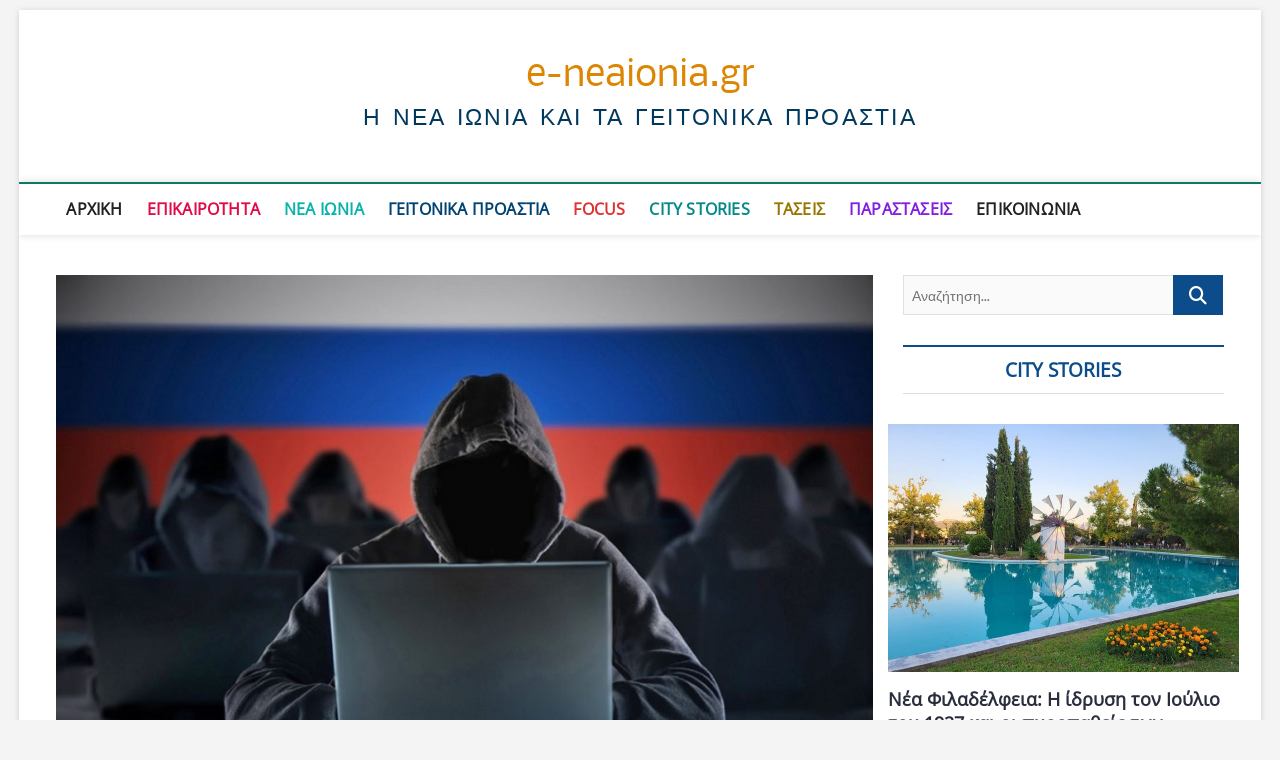

--- FILE ---
content_type: text/html; charset=UTF-8
request_url: https://e-neaionia.gr/blog/%CF%86%CF%8C%CE%B2%CE%BF%CE%B9-%CE%B3%CE%B9%CE%B1-%CE%B1%CE%BD%CE%AC%CE%BC%CE%B5%CE%B9%CE%BE%CE%B7-%CF%84%CE%B7%CF%82-%CF%81%CF%89%CF%83%CE%AF%CE%B1%CF%82-%CE%BC%CE%B5-%CE%B4%CF%89%CF%81%CE%BF%CE%B4/
body_size: 37914
content:
<!DOCTYPE html>
<html dir="ltr" lang="el" prefix="og: https://ogp.me/ns#">
<head>
<meta charset="UTF-8" />
<link rel="profile" href="http://gmpg.org/xfn/11" />
<title>Φόβοι για ανάμειξη της Ρωσίας με δωροδοκίες και κυβερνοεπιθέσεις στις Ευρωεκλογές</title>
		 		 		 		 		 		 		 		 		 		 		 		 		 		 		 		 		 		 		 
		<!-- All in One SEO 4.9.3 - aioseo.com -->
	<meta name="description" content="e-neaionia.gr - Η Νέα Ιωνία και τα Γειτονικά Προάστια - Φόβοι για ανάμειξη της Ρωσίας με δωροδοκίες και κυβερνοεπιθέσεις στις Ευρωεκλογές - Κόσμος" />
	<meta name="robots" content="max-image-preview:large" />
	<meta name="author" content="markornarou@gmail.com"/>
	<meta name="keywords" content="e-neaionia.gr,ευρωεκλογές,κυβερνοεπιθέσεις,ρωσία,κόσμος" />
	<link rel="canonical" href="https://e-neaionia.gr/blog/%cf%86%cf%8c%ce%b2%ce%bf%ce%b9-%ce%b3%ce%b9%ce%b1-%ce%b1%ce%bd%ce%ac%ce%bc%ce%b5%ce%b9%ce%be%ce%b7-%cf%84%ce%b7%cf%82-%cf%81%cf%89%cf%83%ce%af%ce%b1%cf%82-%ce%bc%ce%b5-%ce%b4%cf%89%cf%81%ce%bf%ce%b4/" />
	<meta name="generator" content="All in One SEO (AIOSEO) 4.9.3" />
		<meta property="og:locale" content="el_GR" />
		<meta property="og:site_name" content="e-neaionia.gr - Η Νέα Ιωνία και τα Γειτονικά Προάστια - Φόβοι για ανάμειξη της Ρωσίας με δωροδοκίες και κυβερνοεπιθέσεις στις Ευρωεκλογές" />
		<meta property="og:type" content="article" />
		<meta property="og:title" content="Φόβοι για ανάμειξη της Ρωσίας με δωροδοκίες και κυβερνοεπιθέσεις στις Ευρωεκλογές" />
		<meta property="og:description" content="e-neaionia.gr - Η Νέα Ιωνία και τα Γειτονικά Προάστια - Φόβοι για ανάμειξη της Ρωσίας με δωροδοκίες και κυβερνοεπιθέσεις στις Ευρωεκλογές - Κόσμος" />
		<meta property="og:url" content="https://e-neaionia.gr/blog/%cf%86%cf%8c%ce%b2%ce%bf%ce%b9-%ce%b3%ce%b9%ce%b1-%ce%b1%ce%bd%ce%ac%ce%bc%ce%b5%ce%b9%ce%be%ce%b7-%cf%84%ce%b7%cf%82-%cf%81%cf%89%cf%83%ce%af%ce%b1%cf%82-%ce%bc%ce%b5-%ce%b4%cf%89%cf%81%ce%bf%ce%b4/" />
		<meta property="fb:app_id" content="https://www.facebook.com/NewIonia" />
		<meta property="fb:admins" content="100069922826413" />
		<meta property="og:image" content="https://e-neaionia.gr/wp-content/uploads/2024/06/kivernoepithesi.jpg" />
		<meta property="og:image:secure_url" content="https://e-neaionia.gr/wp-content/uploads/2024/06/kivernoepithesi.jpg" />
		<meta property="og:image:width" content="921" />
		<meta property="og:image:height" content="576" />
		<meta property="article:tag" content="e-neaionia.gr" />
		<meta property="article:tag" content="ευρωεκλογές" />
		<meta property="article:tag" content="κυβερνοεπιθέσεις" />
		<meta property="article:tag" content="ρωσία" />
		<meta property="article:tag" content="κόσμος" />
		<meta property="article:published_time" content="2024-06-04T10:29:23+00:00" />
		<meta property="article:modified_time" content="2024-06-04T10:29:24+00:00" />
		<meta property="article:publisher" content="https://www.facebook.com/NewIonia" />
		<meta name="twitter:card" content="summary_large_image" />
		<meta name="twitter:site" content="@IoniaNea" />
		<meta name="twitter:title" content="Φόβοι για ανάμειξη της Ρωσίας με δωροδοκίες και κυβερνοεπιθέσεις στις Ευρωεκλογές" />
		<meta name="twitter:description" content="e-neaionia.gr - Η Νέα Ιωνία και τα Γειτονικά Προάστια - Φόβοι για ανάμειξη της Ρωσίας με δωροδοκίες και κυβερνοεπιθέσεις στις Ευρωεκλογές - Κόσμος" />
		<meta name="twitter:image" content="https://e-neaionia.gr/wp-content/uploads/2024/06/kivernoepithesi.jpg" />
		<script type="application/ld+json" class="aioseo-schema">
			{"@context":"https:\/\/schema.org","@graph":[{"@type":"BlogPosting","@id":"https:\/\/e-neaionia.gr\/blog\/%cf%86%cf%8c%ce%b2%ce%bf%ce%b9-%ce%b3%ce%b9%ce%b1-%ce%b1%ce%bd%ce%ac%ce%bc%ce%b5%ce%b9%ce%be%ce%b7-%cf%84%ce%b7%cf%82-%cf%81%cf%89%cf%83%ce%af%ce%b1%cf%82-%ce%bc%ce%b5-%ce%b4%cf%89%cf%81%ce%bf%ce%b4\/#blogposting","name":"\u03a6\u03cc\u03b2\u03bf\u03b9 \u03b3\u03b9\u03b1 \u03b1\u03bd\u03ac\u03bc\u03b5\u03b9\u03be\u03b7 \u03c4\u03b7\u03c2 \u03a1\u03c9\u03c3\u03af\u03b1\u03c2 \u03bc\u03b5 \u03b4\u03c9\u03c1\u03bf\u03b4\u03bf\u03ba\u03af\u03b5\u03c2 \u03ba\u03b1\u03b9 \u03ba\u03c5\u03b2\u03b5\u03c1\u03bd\u03bf\u03b5\u03c0\u03b9\u03b8\u03ad\u03c3\u03b5\u03b9\u03c2 \u03c3\u03c4\u03b9\u03c2 \u0395\u03c5\u03c1\u03c9\u03b5\u03ba\u03bb\u03bf\u03b3\u03ad\u03c2","headline":"\u03a6\u03cc\u03b2\u03bf\u03b9 \u03b3\u03b9\u03b1 \u03b1\u03bd\u03ac\u03bc\u03b5\u03b9\u03be\u03b7 \u03c4\u03b7\u03c2 \u03a1\u03c9\u03c3\u03af\u03b1\u03c2 \u03bc\u03b5 \u03b4\u03c9\u03c1\u03bf\u03b4\u03bf\u03ba\u03af\u03b5\u03c2 \u03ba\u03b1\u03b9 \u03ba\u03c5\u03b2\u03b5\u03c1\u03bd\u03bf\u03b5\u03c0\u03b9\u03b8\u03ad\u03c3\u03b5\u03b9\u03c2 \u03c3\u03c4\u03b9\u03c2 \u0395\u03c5\u03c1\u03c9\u03b5\u03ba\u03bb\u03bf\u03b3\u03ad\u03c2","author":{"@id":"https:\/\/e-neaionia.gr\/blog\/author\/markornarougmail-com\/#author"},"publisher":{"@id":"https:\/\/e-neaionia.gr\/#organization"},"image":{"@type":"ImageObject","url":"https:\/\/e-neaionia.gr\/wp-content\/uploads\/2024\/06\/kivernoepithesi.jpg","width":921,"height":576},"datePublished":"2024-06-04T13:29:23+03:00","dateModified":"2024-06-04T13:29:24+03:00","inLanguage":"el","mainEntityOfPage":{"@id":"https:\/\/e-neaionia.gr\/blog\/%cf%86%cf%8c%ce%b2%ce%bf%ce%b9-%ce%b3%ce%b9%ce%b1-%ce%b1%ce%bd%ce%ac%ce%bc%ce%b5%ce%b9%ce%be%ce%b7-%cf%84%ce%b7%cf%82-%cf%81%cf%89%cf%83%ce%af%ce%b1%cf%82-%ce%bc%ce%b5-%ce%b4%cf%89%cf%81%ce%bf%ce%b4\/#webpage"},"isPartOf":{"@id":"https:\/\/e-neaionia.gr\/blog\/%cf%86%cf%8c%ce%b2%ce%bf%ce%b9-%ce%b3%ce%b9%ce%b1-%ce%b1%ce%bd%ce%ac%ce%bc%ce%b5%ce%b9%ce%be%ce%b7-%cf%84%ce%b7%cf%82-%cf%81%cf%89%cf%83%ce%af%ce%b1%cf%82-%ce%bc%ce%b5-%ce%b4%cf%89%cf%81%ce%bf%ce%b4\/#webpage"},"articleSection":"\u039a\u03cc\u03c3\u03bc\u03bf\u03c2, e-neaionia.gr, \u0395\u03c5\u03c1\u03c9\u03b5\u03ba\u03bb\u03bf\u03b3\u03ad\u03c2, \u03ba\u03c5\u03b2\u03b5\u03c1\u03bd\u03bf\u03b5\u03c0\u03b9\u03b8\u03ad\u03c3\u03b5\u03b9\u03c2, \u03a1\u03c9\u03c3\u03af\u03b1"},{"@type":"BreadcrumbList","@id":"https:\/\/e-neaionia.gr\/blog\/%cf%86%cf%8c%ce%b2%ce%bf%ce%b9-%ce%b3%ce%b9%ce%b1-%ce%b1%ce%bd%ce%ac%ce%bc%ce%b5%ce%b9%ce%be%ce%b7-%cf%84%ce%b7%cf%82-%cf%81%cf%89%cf%83%ce%af%ce%b1%cf%82-%ce%bc%ce%b5-%ce%b4%cf%89%cf%81%ce%bf%ce%b4\/#breadcrumblist","itemListElement":[{"@type":"ListItem","@id":"https:\/\/e-neaionia.gr#listItem","position":1,"name":"Home","item":"https:\/\/e-neaionia.gr","nextItem":{"@type":"ListItem","@id":"https:\/\/e-neaionia.gr\/blog\/category\/%ce%ba%cf%8c%cf%83%ce%bc%ce%bf%cf%82\/#listItem","name":"\u039a\u03cc\u03c3\u03bc\u03bf\u03c2"}},{"@type":"ListItem","@id":"https:\/\/e-neaionia.gr\/blog\/category\/%ce%ba%cf%8c%cf%83%ce%bc%ce%bf%cf%82\/#listItem","position":2,"name":"\u039a\u03cc\u03c3\u03bc\u03bf\u03c2","item":"https:\/\/e-neaionia.gr\/blog\/category\/%ce%ba%cf%8c%cf%83%ce%bc%ce%bf%cf%82\/","nextItem":{"@type":"ListItem","@id":"https:\/\/e-neaionia.gr\/blog\/%cf%86%cf%8c%ce%b2%ce%bf%ce%b9-%ce%b3%ce%b9%ce%b1-%ce%b1%ce%bd%ce%ac%ce%bc%ce%b5%ce%b9%ce%be%ce%b7-%cf%84%ce%b7%cf%82-%cf%81%cf%89%cf%83%ce%af%ce%b1%cf%82-%ce%bc%ce%b5-%ce%b4%cf%89%cf%81%ce%bf%ce%b4\/#listItem","name":"\u03a6\u03cc\u03b2\u03bf\u03b9 \u03b3\u03b9\u03b1 \u03b1\u03bd\u03ac\u03bc\u03b5\u03b9\u03be\u03b7 \u03c4\u03b7\u03c2 \u03a1\u03c9\u03c3\u03af\u03b1\u03c2 \u03bc\u03b5 \u03b4\u03c9\u03c1\u03bf\u03b4\u03bf\u03ba\u03af\u03b5\u03c2 \u03ba\u03b1\u03b9 \u03ba\u03c5\u03b2\u03b5\u03c1\u03bd\u03bf\u03b5\u03c0\u03b9\u03b8\u03ad\u03c3\u03b5\u03b9\u03c2 \u03c3\u03c4\u03b9\u03c2 \u0395\u03c5\u03c1\u03c9\u03b5\u03ba\u03bb\u03bf\u03b3\u03ad\u03c2"},"previousItem":{"@type":"ListItem","@id":"https:\/\/e-neaionia.gr#listItem","name":"Home"}},{"@type":"ListItem","@id":"https:\/\/e-neaionia.gr\/blog\/%cf%86%cf%8c%ce%b2%ce%bf%ce%b9-%ce%b3%ce%b9%ce%b1-%ce%b1%ce%bd%ce%ac%ce%bc%ce%b5%ce%b9%ce%be%ce%b7-%cf%84%ce%b7%cf%82-%cf%81%cf%89%cf%83%ce%af%ce%b1%cf%82-%ce%bc%ce%b5-%ce%b4%cf%89%cf%81%ce%bf%ce%b4\/#listItem","position":3,"name":"\u03a6\u03cc\u03b2\u03bf\u03b9 \u03b3\u03b9\u03b1 \u03b1\u03bd\u03ac\u03bc\u03b5\u03b9\u03be\u03b7 \u03c4\u03b7\u03c2 \u03a1\u03c9\u03c3\u03af\u03b1\u03c2 \u03bc\u03b5 \u03b4\u03c9\u03c1\u03bf\u03b4\u03bf\u03ba\u03af\u03b5\u03c2 \u03ba\u03b1\u03b9 \u03ba\u03c5\u03b2\u03b5\u03c1\u03bd\u03bf\u03b5\u03c0\u03b9\u03b8\u03ad\u03c3\u03b5\u03b9\u03c2 \u03c3\u03c4\u03b9\u03c2 \u0395\u03c5\u03c1\u03c9\u03b5\u03ba\u03bb\u03bf\u03b3\u03ad\u03c2","previousItem":{"@type":"ListItem","@id":"https:\/\/e-neaionia.gr\/blog\/category\/%ce%ba%cf%8c%cf%83%ce%bc%ce%bf%cf%82\/#listItem","name":"\u039a\u03cc\u03c3\u03bc\u03bf\u03c2"}}]},{"@type":"Organization","@id":"https:\/\/e-neaionia.gr\/#organization","name":"e-neaionia.gr","description":"\u0397 \u039d\u03ad\u03b1 \u0399\u03c9\u03bd\u03af\u03b1 \u03ba\u03b1\u03b9 \u03c4\u03b1 \u0393\u03b5\u03b9\u03c4\u03bf\u03bd\u03b9\u03ba\u03ac \u03a0\u03c1\u03bf\u03ac\u03c3\u03c4\u03b9\u03b1","url":"https:\/\/e-neaionia.gr\/","telephone":"+302121042171","logo":{"@type":"ImageObject","url":"https:\/\/e-neaionia.gr\/wp-content\/uploads\/2023\/04\/e-neaionia11.jpg","@id":"https:\/\/e-neaionia.gr\/blog\/%cf%86%cf%8c%ce%b2%ce%bf%ce%b9-%ce%b3%ce%b9%ce%b1-%ce%b1%ce%bd%ce%ac%ce%bc%ce%b5%ce%b9%ce%be%ce%b7-%cf%84%ce%b7%cf%82-%cf%81%cf%89%cf%83%ce%af%ce%b1%cf%82-%ce%bc%ce%b5-%ce%b4%cf%89%cf%81%ce%bf%ce%b4\/#organizationLogo","width":903,"height":602},"image":{"@id":"https:\/\/e-neaionia.gr\/blog\/%cf%86%cf%8c%ce%b2%ce%bf%ce%b9-%ce%b3%ce%b9%ce%b1-%ce%b1%ce%bd%ce%ac%ce%bc%ce%b5%ce%b9%ce%be%ce%b7-%cf%84%ce%b7%cf%82-%cf%81%cf%89%cf%83%ce%af%ce%b1%cf%82-%ce%bc%ce%b5-%ce%b4%cf%89%cf%81%ce%bf%ce%b4\/#organizationLogo"},"sameAs":["https:\/\/www.instagram.com\/eneaionia\/","https:\/\/gr.pinterest.com\/infoneaionia\/","https:\/\/www.youtube.com\/channel\/UCKwLWb5s7Ob5BYXRsHftgPQ","https:\/\/www.linkedin.com\/in\/neaionia-865938211\/"]},{"@type":"Person","@id":"https:\/\/e-neaionia.gr\/blog\/author\/markornarougmail-com\/#author","url":"https:\/\/e-neaionia.gr\/blog\/author\/markornarougmail-com\/","name":"markornarou@gmail.com"},{"@type":"WebPage","@id":"https:\/\/e-neaionia.gr\/blog\/%cf%86%cf%8c%ce%b2%ce%bf%ce%b9-%ce%b3%ce%b9%ce%b1-%ce%b1%ce%bd%ce%ac%ce%bc%ce%b5%ce%b9%ce%be%ce%b7-%cf%84%ce%b7%cf%82-%cf%81%cf%89%cf%83%ce%af%ce%b1%cf%82-%ce%bc%ce%b5-%ce%b4%cf%89%cf%81%ce%bf%ce%b4\/#webpage","url":"https:\/\/e-neaionia.gr\/blog\/%cf%86%cf%8c%ce%b2%ce%bf%ce%b9-%ce%b3%ce%b9%ce%b1-%ce%b1%ce%bd%ce%ac%ce%bc%ce%b5%ce%b9%ce%be%ce%b7-%cf%84%ce%b7%cf%82-%cf%81%cf%89%cf%83%ce%af%ce%b1%cf%82-%ce%bc%ce%b5-%ce%b4%cf%89%cf%81%ce%bf%ce%b4\/","name":"\u03a6\u03cc\u03b2\u03bf\u03b9 \u03b3\u03b9\u03b1 \u03b1\u03bd\u03ac\u03bc\u03b5\u03b9\u03be\u03b7 \u03c4\u03b7\u03c2 \u03a1\u03c9\u03c3\u03af\u03b1\u03c2 \u03bc\u03b5 \u03b4\u03c9\u03c1\u03bf\u03b4\u03bf\u03ba\u03af\u03b5\u03c2 \u03ba\u03b1\u03b9 \u03ba\u03c5\u03b2\u03b5\u03c1\u03bd\u03bf\u03b5\u03c0\u03b9\u03b8\u03ad\u03c3\u03b5\u03b9\u03c2 \u03c3\u03c4\u03b9\u03c2 \u0395\u03c5\u03c1\u03c9\u03b5\u03ba\u03bb\u03bf\u03b3\u03ad\u03c2","description":"e-neaionia.gr - \u0397 \u039d\u03ad\u03b1 \u0399\u03c9\u03bd\u03af\u03b1 \u03ba\u03b1\u03b9 \u03c4\u03b1 \u0393\u03b5\u03b9\u03c4\u03bf\u03bd\u03b9\u03ba\u03ac \u03a0\u03c1\u03bf\u03ac\u03c3\u03c4\u03b9\u03b1 - \u03a6\u03cc\u03b2\u03bf\u03b9 \u03b3\u03b9\u03b1 \u03b1\u03bd\u03ac\u03bc\u03b5\u03b9\u03be\u03b7 \u03c4\u03b7\u03c2 \u03a1\u03c9\u03c3\u03af\u03b1\u03c2 \u03bc\u03b5 \u03b4\u03c9\u03c1\u03bf\u03b4\u03bf\u03ba\u03af\u03b5\u03c2 \u03ba\u03b1\u03b9 \u03ba\u03c5\u03b2\u03b5\u03c1\u03bd\u03bf\u03b5\u03c0\u03b9\u03b8\u03ad\u03c3\u03b5\u03b9\u03c2 \u03c3\u03c4\u03b9\u03c2 \u0395\u03c5\u03c1\u03c9\u03b5\u03ba\u03bb\u03bf\u03b3\u03ad\u03c2 - \u039a\u03cc\u03c3\u03bc\u03bf\u03c2","inLanguage":"el","isPartOf":{"@id":"https:\/\/e-neaionia.gr\/#website"},"breadcrumb":{"@id":"https:\/\/e-neaionia.gr\/blog\/%cf%86%cf%8c%ce%b2%ce%bf%ce%b9-%ce%b3%ce%b9%ce%b1-%ce%b1%ce%bd%ce%ac%ce%bc%ce%b5%ce%b9%ce%be%ce%b7-%cf%84%ce%b7%cf%82-%cf%81%cf%89%cf%83%ce%af%ce%b1%cf%82-%ce%bc%ce%b5-%ce%b4%cf%89%cf%81%ce%bf%ce%b4\/#breadcrumblist"},"author":{"@id":"https:\/\/e-neaionia.gr\/blog\/author\/markornarougmail-com\/#author"},"creator":{"@id":"https:\/\/e-neaionia.gr\/blog\/author\/markornarougmail-com\/#author"},"image":{"@type":"ImageObject","url":"https:\/\/e-neaionia.gr\/wp-content\/uploads\/2024\/06\/kivernoepithesi.jpg","@id":"https:\/\/e-neaionia.gr\/blog\/%cf%86%cf%8c%ce%b2%ce%bf%ce%b9-%ce%b3%ce%b9%ce%b1-%ce%b1%ce%bd%ce%ac%ce%bc%ce%b5%ce%b9%ce%be%ce%b7-%cf%84%ce%b7%cf%82-%cf%81%cf%89%cf%83%ce%af%ce%b1%cf%82-%ce%bc%ce%b5-%ce%b4%cf%89%cf%81%ce%bf%ce%b4\/#mainImage","width":921,"height":576},"primaryImageOfPage":{"@id":"https:\/\/e-neaionia.gr\/blog\/%cf%86%cf%8c%ce%b2%ce%bf%ce%b9-%ce%b3%ce%b9%ce%b1-%ce%b1%ce%bd%ce%ac%ce%bc%ce%b5%ce%b9%ce%be%ce%b7-%cf%84%ce%b7%cf%82-%cf%81%cf%89%cf%83%ce%af%ce%b1%cf%82-%ce%bc%ce%b5-%ce%b4%cf%89%cf%81%ce%bf%ce%b4\/#mainImage"},"datePublished":"2024-06-04T13:29:23+03:00","dateModified":"2024-06-04T13:29:24+03:00"},{"@type":"WebSite","@id":"https:\/\/e-neaionia.gr\/#website","url":"https:\/\/e-neaionia.gr\/","name":"e-neaionia.gr","alternateName":"\u0397 \u039d\u03ad\u03b1 \u0399\u03c9\u03bd\u03af\u03b1 \u03ba\u03b1\u03b9 \u03c4\u03b1 \u0393\u03b5\u03b9\u03c4\u03bf\u03bd\u03b9\u03ba\u03ac \u03a0\u03c1\u03bf\u03ac\u03c3\u03c4\u03b9\u03b1","description":"\u0397 \u039d\u03ad\u03b1 \u0399\u03c9\u03bd\u03af\u03b1 \u03ba\u03b1\u03b9 \u03c4\u03b1 \u0393\u03b5\u03b9\u03c4\u03bf\u03bd\u03b9\u03ba\u03ac \u03a0\u03c1\u03bf\u03ac\u03c3\u03c4\u03b9\u03b1","inLanguage":"el","publisher":{"@id":"https:\/\/e-neaionia.gr\/#organization"}}]}
		</script>
		<!-- All in One SEO -->

<link rel='dns-prefetch' href='//a.omappapi.com' />
<link rel='dns-prefetch' href='//www.googletagmanager.com' />
<link rel="alternate" type="application/rss+xml" title="Ροή RSS &raquo; e-neaionia.gr" href="https://e-neaionia.gr/feed/" />
<link rel="alternate" type="application/rss+xml" title="Ροή Σχολίων &raquo; e-neaionia.gr" href="https://e-neaionia.gr/comments/feed/" />
<link rel="alternate" title="oEmbed (JSON)" type="application/json+oembed" href="https://e-neaionia.gr/wp-json/oembed/1.0/embed?url=https%3A%2F%2Fe-neaionia.gr%2Fblog%2F%25cf%2586%25cf%258c%25ce%25b2%25ce%25bf%25ce%25b9-%25ce%25b3%25ce%25b9%25ce%25b1-%25ce%25b1%25ce%25bd%25ce%25ac%25ce%25bc%25ce%25b5%25ce%25b9%25ce%25be%25ce%25b7-%25cf%2584%25ce%25b7%25cf%2582-%25cf%2581%25cf%2589%25cf%2583%25ce%25af%25ce%25b1%25cf%2582-%25ce%25bc%25ce%25b5-%25ce%25b4%25cf%2589%25cf%2581%25ce%25bf%25ce%25b4%2F" />
<link rel="alternate" title="oEmbed (XML)" type="text/xml+oembed" href="https://e-neaionia.gr/wp-json/oembed/1.0/embed?url=https%3A%2F%2Fe-neaionia.gr%2Fblog%2F%25cf%2586%25cf%258c%25ce%25b2%25ce%25bf%25ce%25b9-%25ce%25b3%25ce%25b9%25ce%25b1-%25ce%25b1%25ce%25bd%25ce%25ac%25ce%25bc%25ce%25b5%25ce%25b9%25ce%25be%25ce%25b7-%25cf%2584%25ce%25b7%25cf%2582-%25cf%2581%25cf%2589%25cf%2583%25ce%25af%25ce%25b1%25cf%2582-%25ce%25bc%25ce%25b5-%25ce%25b4%25cf%2589%25cf%2581%25ce%25bf%25ce%25b4%2F&#038;format=xml" />
		<!-- This site uses the Google Analytics by MonsterInsights plugin v9.11.1 - Using Analytics tracking - https://www.monsterinsights.com/ -->
							<script src="//www.googletagmanager.com/gtag/js?id=G-B2E7252PS5"  data-cfasync="false" data-wpfc-render="false" type="text/javascript" async></script>
			<script data-cfasync="false" data-wpfc-render="false" type="text/javascript">
				var mi_version = '9.11.1';
				var mi_track_user = true;
				var mi_no_track_reason = '';
								var MonsterInsightsDefaultLocations = {"page_location":"https:\/\/e-neaionia.gr\/blog\/%CF%86%CF%8C%CE%B2%CE%BF%CE%B9-%CE%B3%CE%B9%CE%B1-%CE%B1%CE%BD%CE%AC%CE%BC%CE%B5%CE%B9%CE%BE%CE%B7-%CF%84%CE%B7%CF%82-%CF%81%CF%89%CF%83%CE%AF%CE%B1%CF%82-%CE%BC%CE%B5-%CE%B4%CF%89%CF%81%CE%BF%CE%B4\/"};
								if ( typeof MonsterInsightsPrivacyGuardFilter === 'function' ) {
					var MonsterInsightsLocations = (typeof MonsterInsightsExcludeQuery === 'object') ? MonsterInsightsPrivacyGuardFilter( MonsterInsightsExcludeQuery ) : MonsterInsightsPrivacyGuardFilter( MonsterInsightsDefaultLocations );
				} else {
					var MonsterInsightsLocations = (typeof MonsterInsightsExcludeQuery === 'object') ? MonsterInsightsExcludeQuery : MonsterInsightsDefaultLocations;
				}

								var disableStrs = [
										'ga-disable-G-B2E7252PS5',
									];

				/* Function to detect opted out users */
				function __gtagTrackerIsOptedOut() {
					for (var index = 0; index < disableStrs.length; index++) {
						if (document.cookie.indexOf(disableStrs[index] + '=true') > -1) {
							return true;
						}
					}

					return false;
				}

				/* Disable tracking if the opt-out cookie exists. */
				if (__gtagTrackerIsOptedOut()) {
					for (var index = 0; index < disableStrs.length; index++) {
						window[disableStrs[index]] = true;
					}
				}

				/* Opt-out function */
				function __gtagTrackerOptout() {
					for (var index = 0; index < disableStrs.length; index++) {
						document.cookie = disableStrs[index] + '=true; expires=Thu, 31 Dec 2099 23:59:59 UTC; path=/';
						window[disableStrs[index]] = true;
					}
				}

				if ('undefined' === typeof gaOptout) {
					function gaOptout() {
						__gtagTrackerOptout();
					}
				}
								window.dataLayer = window.dataLayer || [];

				window.MonsterInsightsDualTracker = {
					helpers: {},
					trackers: {},
				};
				if (mi_track_user) {
					function __gtagDataLayer() {
						dataLayer.push(arguments);
					}

					function __gtagTracker(type, name, parameters) {
						if (!parameters) {
							parameters = {};
						}

						if (parameters.send_to) {
							__gtagDataLayer.apply(null, arguments);
							return;
						}

						if (type === 'event') {
														parameters.send_to = monsterinsights_frontend.v4_id;
							var hookName = name;
							if (typeof parameters['event_category'] !== 'undefined') {
								hookName = parameters['event_category'] + ':' + name;
							}

							if (typeof MonsterInsightsDualTracker.trackers[hookName] !== 'undefined') {
								MonsterInsightsDualTracker.trackers[hookName](parameters);
							} else {
								__gtagDataLayer('event', name, parameters);
							}
							
						} else {
							__gtagDataLayer.apply(null, arguments);
						}
					}

					__gtagTracker('js', new Date());
					__gtagTracker('set', {
						'developer_id.dZGIzZG': true,
											});
					if ( MonsterInsightsLocations.page_location ) {
						__gtagTracker('set', MonsterInsightsLocations);
					}
										__gtagTracker('config', 'G-B2E7252PS5', {"forceSSL":"true","link_attribution":"true"} );
										window.gtag = __gtagTracker;										(function () {
						/* https://developers.google.com/analytics/devguides/collection/analyticsjs/ */
						/* ga and __gaTracker compatibility shim. */
						var noopfn = function () {
							return null;
						};
						var newtracker = function () {
							return new Tracker();
						};
						var Tracker = function () {
							return null;
						};
						var p = Tracker.prototype;
						p.get = noopfn;
						p.set = noopfn;
						p.send = function () {
							var args = Array.prototype.slice.call(arguments);
							args.unshift('send');
							__gaTracker.apply(null, args);
						};
						var __gaTracker = function () {
							var len = arguments.length;
							if (len === 0) {
								return;
							}
							var f = arguments[len - 1];
							if (typeof f !== 'object' || f === null || typeof f.hitCallback !== 'function') {
								if ('send' === arguments[0]) {
									var hitConverted, hitObject = false, action;
									if ('event' === arguments[1]) {
										if ('undefined' !== typeof arguments[3]) {
											hitObject = {
												'eventAction': arguments[3],
												'eventCategory': arguments[2],
												'eventLabel': arguments[4],
												'value': arguments[5] ? arguments[5] : 1,
											}
										}
									}
									if ('pageview' === arguments[1]) {
										if ('undefined' !== typeof arguments[2]) {
											hitObject = {
												'eventAction': 'page_view',
												'page_path': arguments[2],
											}
										}
									}
									if (typeof arguments[2] === 'object') {
										hitObject = arguments[2];
									}
									if (typeof arguments[5] === 'object') {
										Object.assign(hitObject, arguments[5]);
									}
									if ('undefined' !== typeof arguments[1].hitType) {
										hitObject = arguments[1];
										if ('pageview' === hitObject.hitType) {
											hitObject.eventAction = 'page_view';
										}
									}
									if (hitObject) {
										action = 'timing' === arguments[1].hitType ? 'timing_complete' : hitObject.eventAction;
										hitConverted = mapArgs(hitObject);
										__gtagTracker('event', action, hitConverted);
									}
								}
								return;
							}

							function mapArgs(args) {
								var arg, hit = {};
								var gaMap = {
									'eventCategory': 'event_category',
									'eventAction': 'event_action',
									'eventLabel': 'event_label',
									'eventValue': 'event_value',
									'nonInteraction': 'non_interaction',
									'timingCategory': 'event_category',
									'timingVar': 'name',
									'timingValue': 'value',
									'timingLabel': 'event_label',
									'page': 'page_path',
									'location': 'page_location',
									'title': 'page_title',
									'referrer' : 'page_referrer',
								};
								for (arg in args) {
																		if (!(!args.hasOwnProperty(arg) || !gaMap.hasOwnProperty(arg))) {
										hit[gaMap[arg]] = args[arg];
									} else {
										hit[arg] = args[arg];
									}
								}
								return hit;
							}

							try {
								f.hitCallback();
							} catch (ex) {
							}
						};
						__gaTracker.create = newtracker;
						__gaTracker.getByName = newtracker;
						__gaTracker.getAll = function () {
							return [];
						};
						__gaTracker.remove = noopfn;
						__gaTracker.loaded = true;
						window['__gaTracker'] = __gaTracker;
					})();
									} else {
										console.log("");
					(function () {
						function __gtagTracker() {
							return null;
						}

						window['__gtagTracker'] = __gtagTracker;
						window['gtag'] = __gtagTracker;
					})();
									}
			</script>
							<!-- / Google Analytics by MonsterInsights -->
		<style id='wp-img-auto-sizes-contain-inline-css' type='text/css'>
img:is([sizes=auto i],[sizes^="auto," i]){contain-intrinsic-size:3000px 1500px}
/*# sourceURL=wp-img-auto-sizes-contain-inline-css */
</style>

<style id='wp-emoji-styles-inline-css' type='text/css'>

	img.wp-smiley, img.emoji {
		display: inline !important;
		border: none !important;
		box-shadow: none !important;
		height: 1em !important;
		width: 1em !important;
		margin: 0 0.07em !important;
		vertical-align: -0.1em !important;
		background: none !important;
		padding: 0 !important;
	}
/*# sourceURL=wp-emoji-styles-inline-css */
</style>
<link rel='stylesheet' id='wp-block-library-css' href='https://e-neaionia.gr/wp-includes/css/dist/block-library/style.min.css?ver=6.9' type='text/css' media='all' />
<style id='wp-block-paragraph-inline-css' type='text/css'>
.is-small-text{font-size:.875em}.is-regular-text{font-size:1em}.is-large-text{font-size:2.25em}.is-larger-text{font-size:3em}.has-drop-cap:not(:focus):first-letter{float:left;font-size:8.4em;font-style:normal;font-weight:100;line-height:.68;margin:.05em .1em 0 0;text-transform:uppercase}body.rtl .has-drop-cap:not(:focus):first-letter{float:none;margin-left:.1em}p.has-drop-cap.has-background{overflow:hidden}:root :where(p.has-background){padding:1.25em 2.375em}:where(p.has-text-color:not(.has-link-color)) a{color:inherit}p.has-text-align-left[style*="writing-mode:vertical-lr"],p.has-text-align-right[style*="writing-mode:vertical-rl"]{rotate:180deg}
/*# sourceURL=https://e-neaionia.gr/wp-includes/blocks/paragraph/style.min.css */
</style>
<style id='global-styles-inline-css' type='text/css'>
:root{--wp--preset--aspect-ratio--square: 1;--wp--preset--aspect-ratio--4-3: 4/3;--wp--preset--aspect-ratio--3-4: 3/4;--wp--preset--aspect-ratio--3-2: 3/2;--wp--preset--aspect-ratio--2-3: 2/3;--wp--preset--aspect-ratio--16-9: 16/9;--wp--preset--aspect-ratio--9-16: 9/16;--wp--preset--color--black: #000000;--wp--preset--color--cyan-bluish-gray: #abb8c3;--wp--preset--color--white: #ffffff;--wp--preset--color--pale-pink: #f78da7;--wp--preset--color--vivid-red: #cf2e2e;--wp--preset--color--luminous-vivid-orange: #ff6900;--wp--preset--color--luminous-vivid-amber: #fcb900;--wp--preset--color--light-green-cyan: #7bdcb5;--wp--preset--color--vivid-green-cyan: #00d084;--wp--preset--color--pale-cyan-blue: #8ed1fc;--wp--preset--color--vivid-cyan-blue: #0693e3;--wp--preset--color--vivid-purple: #9b51e0;--wp--preset--gradient--vivid-cyan-blue-to-vivid-purple: linear-gradient(135deg,rgb(6,147,227) 0%,rgb(155,81,224) 100%);--wp--preset--gradient--light-green-cyan-to-vivid-green-cyan: linear-gradient(135deg,rgb(122,220,180) 0%,rgb(0,208,130) 100%);--wp--preset--gradient--luminous-vivid-amber-to-luminous-vivid-orange: linear-gradient(135deg,rgb(252,185,0) 0%,rgb(255,105,0) 100%);--wp--preset--gradient--luminous-vivid-orange-to-vivid-red: linear-gradient(135deg,rgb(255,105,0) 0%,rgb(207,46,46) 100%);--wp--preset--gradient--very-light-gray-to-cyan-bluish-gray: linear-gradient(135deg,rgb(238,238,238) 0%,rgb(169,184,195) 100%);--wp--preset--gradient--cool-to-warm-spectrum: linear-gradient(135deg,rgb(74,234,220) 0%,rgb(151,120,209) 20%,rgb(207,42,186) 40%,rgb(238,44,130) 60%,rgb(251,105,98) 80%,rgb(254,248,76) 100%);--wp--preset--gradient--blush-light-purple: linear-gradient(135deg,rgb(255,206,236) 0%,rgb(152,150,240) 100%);--wp--preset--gradient--blush-bordeaux: linear-gradient(135deg,rgb(254,205,165) 0%,rgb(254,45,45) 50%,rgb(107,0,62) 100%);--wp--preset--gradient--luminous-dusk: linear-gradient(135deg,rgb(255,203,112) 0%,rgb(199,81,192) 50%,rgb(65,88,208) 100%);--wp--preset--gradient--pale-ocean: linear-gradient(135deg,rgb(255,245,203) 0%,rgb(182,227,212) 50%,rgb(51,167,181) 100%);--wp--preset--gradient--electric-grass: linear-gradient(135deg,rgb(202,248,128) 0%,rgb(113,206,126) 100%);--wp--preset--gradient--midnight: linear-gradient(135deg,rgb(2,3,129) 0%,rgb(40,116,252) 100%);--wp--preset--font-size--small: 13px;--wp--preset--font-size--medium: 20px;--wp--preset--font-size--large: 36px;--wp--preset--font-size--x-large: 42px;--wp--preset--spacing--20: 0.44rem;--wp--preset--spacing--30: 0.67rem;--wp--preset--spacing--40: 1rem;--wp--preset--spacing--50: 1.5rem;--wp--preset--spacing--60: 2.25rem;--wp--preset--spacing--70: 3.38rem;--wp--preset--spacing--80: 5.06rem;--wp--preset--shadow--natural: 6px 6px 9px rgba(0, 0, 0, 0.2);--wp--preset--shadow--deep: 12px 12px 50px rgba(0, 0, 0, 0.4);--wp--preset--shadow--sharp: 6px 6px 0px rgba(0, 0, 0, 0.2);--wp--preset--shadow--outlined: 6px 6px 0px -3px rgb(255, 255, 255), 6px 6px rgb(0, 0, 0);--wp--preset--shadow--crisp: 6px 6px 0px rgb(0, 0, 0);}:where(.is-layout-flex){gap: 0.5em;}:where(.is-layout-grid){gap: 0.5em;}body .is-layout-flex{display: flex;}.is-layout-flex{flex-wrap: wrap;align-items: center;}.is-layout-flex > :is(*, div){margin: 0;}body .is-layout-grid{display: grid;}.is-layout-grid > :is(*, div){margin: 0;}:where(.wp-block-columns.is-layout-flex){gap: 2em;}:where(.wp-block-columns.is-layout-grid){gap: 2em;}:where(.wp-block-post-template.is-layout-flex){gap: 1.25em;}:where(.wp-block-post-template.is-layout-grid){gap: 1.25em;}.has-black-color{color: var(--wp--preset--color--black) !important;}.has-cyan-bluish-gray-color{color: var(--wp--preset--color--cyan-bluish-gray) !important;}.has-white-color{color: var(--wp--preset--color--white) !important;}.has-pale-pink-color{color: var(--wp--preset--color--pale-pink) !important;}.has-vivid-red-color{color: var(--wp--preset--color--vivid-red) !important;}.has-luminous-vivid-orange-color{color: var(--wp--preset--color--luminous-vivid-orange) !important;}.has-luminous-vivid-amber-color{color: var(--wp--preset--color--luminous-vivid-amber) !important;}.has-light-green-cyan-color{color: var(--wp--preset--color--light-green-cyan) !important;}.has-vivid-green-cyan-color{color: var(--wp--preset--color--vivid-green-cyan) !important;}.has-pale-cyan-blue-color{color: var(--wp--preset--color--pale-cyan-blue) !important;}.has-vivid-cyan-blue-color{color: var(--wp--preset--color--vivid-cyan-blue) !important;}.has-vivid-purple-color{color: var(--wp--preset--color--vivid-purple) !important;}.has-black-background-color{background-color: var(--wp--preset--color--black) !important;}.has-cyan-bluish-gray-background-color{background-color: var(--wp--preset--color--cyan-bluish-gray) !important;}.has-white-background-color{background-color: var(--wp--preset--color--white) !important;}.has-pale-pink-background-color{background-color: var(--wp--preset--color--pale-pink) !important;}.has-vivid-red-background-color{background-color: var(--wp--preset--color--vivid-red) !important;}.has-luminous-vivid-orange-background-color{background-color: var(--wp--preset--color--luminous-vivid-orange) !important;}.has-luminous-vivid-amber-background-color{background-color: var(--wp--preset--color--luminous-vivid-amber) !important;}.has-light-green-cyan-background-color{background-color: var(--wp--preset--color--light-green-cyan) !important;}.has-vivid-green-cyan-background-color{background-color: var(--wp--preset--color--vivid-green-cyan) !important;}.has-pale-cyan-blue-background-color{background-color: var(--wp--preset--color--pale-cyan-blue) !important;}.has-vivid-cyan-blue-background-color{background-color: var(--wp--preset--color--vivid-cyan-blue) !important;}.has-vivid-purple-background-color{background-color: var(--wp--preset--color--vivid-purple) !important;}.has-black-border-color{border-color: var(--wp--preset--color--black) !important;}.has-cyan-bluish-gray-border-color{border-color: var(--wp--preset--color--cyan-bluish-gray) !important;}.has-white-border-color{border-color: var(--wp--preset--color--white) !important;}.has-pale-pink-border-color{border-color: var(--wp--preset--color--pale-pink) !important;}.has-vivid-red-border-color{border-color: var(--wp--preset--color--vivid-red) !important;}.has-luminous-vivid-orange-border-color{border-color: var(--wp--preset--color--luminous-vivid-orange) !important;}.has-luminous-vivid-amber-border-color{border-color: var(--wp--preset--color--luminous-vivid-amber) !important;}.has-light-green-cyan-border-color{border-color: var(--wp--preset--color--light-green-cyan) !important;}.has-vivid-green-cyan-border-color{border-color: var(--wp--preset--color--vivid-green-cyan) !important;}.has-pale-cyan-blue-border-color{border-color: var(--wp--preset--color--pale-cyan-blue) !important;}.has-vivid-cyan-blue-border-color{border-color: var(--wp--preset--color--vivid-cyan-blue) !important;}.has-vivid-purple-border-color{border-color: var(--wp--preset--color--vivid-purple) !important;}.has-vivid-cyan-blue-to-vivid-purple-gradient-background{background: var(--wp--preset--gradient--vivid-cyan-blue-to-vivid-purple) !important;}.has-light-green-cyan-to-vivid-green-cyan-gradient-background{background: var(--wp--preset--gradient--light-green-cyan-to-vivid-green-cyan) !important;}.has-luminous-vivid-amber-to-luminous-vivid-orange-gradient-background{background: var(--wp--preset--gradient--luminous-vivid-amber-to-luminous-vivid-orange) !important;}.has-luminous-vivid-orange-to-vivid-red-gradient-background{background: var(--wp--preset--gradient--luminous-vivid-orange-to-vivid-red) !important;}.has-very-light-gray-to-cyan-bluish-gray-gradient-background{background: var(--wp--preset--gradient--very-light-gray-to-cyan-bluish-gray) !important;}.has-cool-to-warm-spectrum-gradient-background{background: var(--wp--preset--gradient--cool-to-warm-spectrum) !important;}.has-blush-light-purple-gradient-background{background: var(--wp--preset--gradient--blush-light-purple) !important;}.has-blush-bordeaux-gradient-background{background: var(--wp--preset--gradient--blush-bordeaux) !important;}.has-luminous-dusk-gradient-background{background: var(--wp--preset--gradient--luminous-dusk) !important;}.has-pale-ocean-gradient-background{background: var(--wp--preset--gradient--pale-ocean) !important;}.has-electric-grass-gradient-background{background: var(--wp--preset--gradient--electric-grass) !important;}.has-midnight-gradient-background{background: var(--wp--preset--gradient--midnight) !important;}.has-small-font-size{font-size: var(--wp--preset--font-size--small) !important;}.has-medium-font-size{font-size: var(--wp--preset--font-size--medium) !important;}.has-large-font-size{font-size: var(--wp--preset--font-size--large) !important;}.has-x-large-font-size{font-size: var(--wp--preset--font-size--x-large) !important;}
/*# sourceURL=global-styles-inline-css */
</style>

<style id='classic-theme-styles-inline-css' type='text/css'>
/*! This file is auto-generated */
.wp-block-button__link{color:#fff;background-color:#32373c;border-radius:9999px;box-shadow:none;text-decoration:none;padding:calc(.667em + 2px) calc(1.333em + 2px);font-size:1.125em}.wp-block-file__button{background:#32373c;color:#fff;text-decoration:none}
/*# sourceURL=/wp-includes/css/classic-themes.min.css */
</style>
<link rel='stylesheet' id='magbook-styles-css' href='https://e-neaionia.gr/wp-content/plugins/magbook-plus/inc/css/magbook-styles.css?ver=6.9' type='text/css' media='all' />
<link rel='stylesheet' id='magbook-google-fonts-css' href='https://e-neaionia.gr/wp-content/fonts/750b921f5ea654a7742c7d3c0b17076c.css?ver=6.9' type='text/css' media='all' />
<link rel='stylesheet' id='magbook-style-css' href='https://e-neaionia.gr/wp-content/themes/magbook/style.css?ver=6.9' type='text/css' media='all' />
<style id='magbook-style-inline-css' type='text/css'>
/* Hide Comments */
			.entry-meta .comments,
			.mb-entry-meta .comments {
				display: none;
				visibility: hidden;
			}

	/****************************************************************/
						/*.... Background Color Plus....*/
	/****************************************************************/
	/*.... Full Page ....*/

	#page {
		background-color: #ffffff;
	}

	/*.... Logo Bar ....*/

	.logo-bar {
		background-color: #ffffff;
	}

	/*.... Sticky Header ....*/

	#sticky-header,
	.is-sticky #sticky-header {
		background-color: #ffffff;
		border-bottom-color: #ffffff;
	}

	@media only screen and (max-width: 980px) {
		.is-sticky #sticky-header {
			background-color: #ffffff;
			border-bottom-color: #ffffff;
		}
	}

	/*.... Breaking News Box ....*/

	.breaking-news-box {
		background-color: #dd6c6c;
	}

	.main-slider {
		clear: both;
	}

	/*.... Form Textarea ....*/ 

	input[type="text"],
	input[type="email"],
	input[type="url"],
	input[type="tel"],
	input[type="number"],
	input[type="date"],
	input[type="search"],
	input[type="password"],
	textarea {

		background-color: #fafafa;
	}

	/*.... Blockquote ....*/ 

	blockquote {
		background-color: ;
	}

	/*.... Feature News Box ....*/ 

	.feature-news-box {
		background-color: #fafafa;
	}

	/*.... Footer ....*/ 

	#colophon .widget-wrap {
		background-color: #b50e40;
	}

	/*.... Footer Site Info ....*/ 

	#colophon .site-info {
		background-color: #d8d8d8;
	}

	/*.... Side Menu & Sidebar ....*/
	.side-menu {
	  background-color: #ffffff;
	}

	/*.... Main Navigation Border ....*/
	#sticky-header {
		border-top-color: #0b7a64;
	}

	

	/****************************************************************/
						/*.... Font Color Plus....*/
	/****************************************************************/
	/* Typography Content */
	body,
	button,
	input,
	select,
	textarea {
		color: #484848;
	}

	/* List and Widget List */

	ul li a,
	ol li a,
	.widget ul li a {
		color: #343434;
	}

	/* ----- Headings and Entry Title  ----- */
	h1,
	h2, 
	h3, 
	h4, 
	h5, 
	h6,
	th,
	h1 a, 
	h2 a, 
	h3 a, 
	h4 a, 
	h5 a, 
	h6 a
	.entry-title,
	.entry-title a {
		color: #292d3d;
	}

	/* Site Title */
	#site-title a {
		color: #dd8604;
	}

	 /* Site Description */
	#site-description {
		color: #00385e;
	}

	/* Navigation */
	.main-navigation a,
	.main-navigation li.menu-item-has-children > a:after,
	.main-navigation li.page_item_has_children > a:after,
	.main-navigation li.menu-item-has-children > a:after,
	.main-navigation li li.menu-item-has-children > a:after,
	.main-navigation li.page_item_has_children > a:after,
	.main-navigation li li.page_item_has_children > a:after {
		color: #222222;
	}

	/* Dropdown Navigation */
	.main-navigation ul li ul li a,
	.main-navigation ul li.current-menu-item ul li a,
	.main-navigation ul li ul li.current-menu-item a,
	.main-navigation ul li.current_page_ancestor ul li a,
	.main-navigation ul li.current-menu-ancestor ul li a,
	.main-navigation ul li.current_page_item ul li a,
	.main-navigation li li.menu-item-has-children > a:after,
	.main-navigation li li.page_item_has_children > a:after {
		color: #747474;
	}

	/* Header search and Side menu Button */
	.show-menu-toggle .bars:after, 
	.show-menu-toggle .bars:before,
	.show-menu-toggle .bars {
		background-color: #000000;
	}

	/* Side Navigation */
	.side-menu-wrap .side-nav-wrap a {
		color: #222222;
	}

	/* ----- Post Meta Links ----- */
	.entry-meta,
	.entry-meta a,
	.mb-entry-meta, 
	.mb-entry-meta a,
	.mb-comment-meta .comment-author,
	.mb-comment-meta .comment-metadata {
		color: #87331f;
	}

	/* ----- Page Title ----- */
	.page-title {
		color: #0e827a;
	}

	/* -----  #Blockquot  ----- */
	blockquote {
		color: #888888;
	}

	/* Widgets Titles */
	.widget-title,
	.widget-title a {
		color:#471717;
	}

	/* Header Widgets Contact */
	.top-bar .widget_contact ul li a {
		color: #6b6224;
	}

	/* Header Bar Date */
	.top-bar .top-bar-date {
		color: #ffffff;
	}

	/* Top Bar Nav */
	.top-bar .top-bar-menu a {
		color: #ffffff;
	}

	/* Top Bar Dropdown Nav */
	.top-bar .top-bar-menu ul li ul li a {
		color: #333333;
	}

	/* Social Icon */
	.social-links li a {
		color: #ffffff;
	}

	/* Header Social Icon */
	.header-social-block .social-links li a {
		color: #ffffff;
	}

	/* Footer Social Icon */
	.site-info .social-links a {
		color: #666666;
	}

	/* Main Slider Text Content */
	.slider-content .slider-title,
	.slider-content .slider-title a,
	.slider-content .slider-text {
		color: #fff4f4;
	}

	/* Main Slider Entry Meta */
	.main-slider .entry-meta, 
	.main-slider .entry-meta a {
		color: #ffffff;
	}

	/* Footer Content */
	#colophon .widget-wrap,
	#colophon .widget-wrap h1, 
	#colophon .widget-wrap h2, 
	#colophon .widget-wrap h3, 
	#colophon .widget-wrap h4, 
	#colophon .widget-wrap h5, 
	#colophon .widget-wrap h6,
	#colophon .widget ul li a,
	#colophon .mb-content .mb-title a,
	#colophon .mb-comment-content a,
	#colophon .mb-comment-meta .comment-author,
	#colophon .mb-comment-meta .comment-metadata {
		color: #962a2a;
	}

	/* Footer Widget Title */
	#colophon .widget-title,
	#colophon .widget-title a {
		color: #ffffff;
	}

	/* Footer Nav Menu and copyright */
	#footer-navigation a,
	.site-info .copyright {
		color: #666666;
	}

	/* Footer Copyright link */
	.site-info .copyright a {
		color: #661a1a;
	}

	/* Footer Entry Title */
	#colophon .entry-title,
	#colophon .entry-title a {
		color: #931c1c;
	}

	/* Main Navigation category */
	li.menu-item-object-category[class*="cl-"] a {
		color:;
	}

	
.cats-links .cl-3960{

					border-color:#058989;
					color:#058989;

				}
				.menu-item-object-category.cl-3960 a, .widget-cat-tab-box .cat-tab-menu .cl-3960{
					color:#058989;

				}.cats-links .cl-3999{

					border-color:#dd3333;
					color:#dd3333;

				}
				.menu-item-object-category.cl-3999 a, .widget-cat-tab-box .cat-tab-menu .cl-3999{
					color:#dd3333;

				}.cats-links .cl-3961{

					border-color:#4687bf;
					color:#4687bf;

				}
				.menu-item-object-category.cl-3961 a, .widget-cat-tab-box .cat-tab-menu .cl-3961{
					color:#4687bf;

				}.cats-links .cl-4020{

					border-color:#ff7777;
					color:#ff7777;

				}
				.menu-item-object-category.cl-4020 a, .widget-cat-tab-box .cat-tab-menu .cl-4020{
					color:#ff7777;

				}.cats-links .cl-2812{

					border-color:#0b7505;
					color:#0b7505;

				}
				.menu-item-object-category.cl-2812 a, .widget-cat-tab-box .cat-tab-menu .cl-2812{
					color:#0b7505;

				}.cats-links .cl-3997{

					border-color:#eeee22;
					color:#eeee22;

				}
				.menu-item-object-category.cl-3997 a, .widget-cat-tab-box .cat-tab-menu .cl-3997{
					color:#eeee22;

				}.cats-links .cl-1522{

					border-color:#024372;
					color:#024372;

				}
				.menu-item-object-category.cl-1522 a, .widget-cat-tab-box .cat-tab-menu .cl-1522{
					color:#024372;

				}.cats-links .cl-4000{

					border-color:#a36b16;
					color:#a36b16;

				}
				.menu-item-object-category.cl-4000 a, .widget-cat-tab-box .cat-tab-menu .cl-4000{
					color:#a36b16;

				}.cats-links .cl-5{

					border-color:#e00b4b;
					color:#e00b4b;

				}
				.menu-item-object-category.cl-5 a, .widget-cat-tab-box .cat-tab-menu .cl-5{
					color:#e00b4b;

				}.cats-links .cl-3998{

					border-color:#3a3a3a;
					color:#3a3a3a;

				}
				.menu-item-object-category.cl-3998 a, .widget-cat-tab-box .cat-tab-menu .cl-3998{
					color:#3a3a3a;

				}.cats-links .cl-314{

					border-color:#0ab2ac;
					color:#0ab2ac;

				}
				.menu-item-object-category.cl-314 a, .widget-cat-tab-box .cat-tab-menu .cl-314{
					color:#0ab2ac;

				}.cats-links .cl-313{

					border-color:#811fe2;
					color:#811fe2;

				}
				.menu-item-object-category.cl-313 a, .widget-cat-tab-box .cat-tab-menu .cl-313{
					color:#811fe2;

				}.cats-links .cl-2{

					border-color:#ff0c0c;
					color:#ff0c0c;

				}
				.menu-item-object-category.cl-2 a, .widget-cat-tab-box .cat-tab-menu .cl-2{
					color:#ff0c0c;

				}.cats-links .cl-1531{

					border-color:#8224e3;
					color:#8224e3;

				}
				.menu-item-object-category.cl-1531 a, .widget-cat-tab-box .cat-tab-menu .cl-1531{
					color:#8224e3;

				}.cats-links .cl-3962{

					border-color:#004c06;
					color:#004c06;

				}
				.menu-item-object-category.cl-3962 a, .widget-cat-tab-box .cat-tab-menu .cl-3962{
					color:#004c06;

				}.cats-links .cl-3{

					border-color:#d3d00e;
					color:#d3d00e;

				}
				.menu-item-object-category.cl-3 a, .widget-cat-tab-box .cat-tab-menu .cl-3{
					color:#d3d00e;

				}.cats-links .cl-4{

					border-color:#967500;
					color:#967500;

				}
				.menu-item-object-category.cl-4 a, .widget-cat-tab-box .cat-tab-menu .cl-4{
					color:#967500;

				}
/*# sourceURL=magbook-style-inline-css */
</style>
<link rel='stylesheet' id='font-awesome-css' href='https://e-neaionia.gr/wp-content/themes/magbook/assets/font-awesome/css/all.min.css?ver=6.9' type='text/css' media='all' />
<link rel='stylesheet' id='magbook-responsive-css' href='https://e-neaionia.gr/wp-content/themes/magbook/css/responsive.css?ver=6.9' type='text/css' media='all' />
<script type="text/javascript" src="https://e-neaionia.gr/wp-content/plugins/google-analytics-for-wordpress/assets/js/frontend-gtag.js?ver=9.11.1" id="monsterinsights-frontend-script-js" async="async" data-wp-strategy="async"></script>
<script data-cfasync="false" data-wpfc-render="false" type="text/javascript" id='monsterinsights-frontend-script-js-extra'>/* <![CDATA[ */
var monsterinsights_frontend = {"js_events_tracking":"true","download_extensions":"doc,pdf,ppt,zip,xls,docx,pptx,xlsx","inbound_paths":"[{\"path\":\"\\\/go\\\/\",\"label\":\"affiliate\"},{\"path\":\"\\\/recommend\\\/\",\"label\":\"affiliate\"}]","home_url":"https:\/\/e-neaionia.gr","hash_tracking":"false","v4_id":"G-B2E7252PS5"};/* ]]> */
</script>
<script type="text/javascript" src="https://e-neaionia.gr/wp-includes/js/jquery/jquery.min.js?ver=3.7.1" id="jquery-core-js"></script>
<script type="text/javascript" src="https://e-neaionia.gr/wp-includes/js/jquery/jquery-migrate.min.js?ver=3.4.1" id="jquery-migrate-js"></script>

<!-- Google tag (gtag.js) snippet added by Site Kit -->
<!-- Google Analytics snippet added by Site Kit -->
<script type="text/javascript" src="https://www.googletagmanager.com/gtag/js?id=G-L4JQHMB8YY" id="google_gtagjs-js" async></script>
<script type="text/javascript" id="google_gtagjs-js-after">
/* <![CDATA[ */
window.dataLayer = window.dataLayer || [];function gtag(){dataLayer.push(arguments);}
gtag("set","linker",{"domains":["e-neaionia.gr"]});
gtag("js", new Date());
gtag("set", "developer_id.dZTNiMT", true);
gtag("config", "G-L4JQHMB8YY");
//# sourceURL=google_gtagjs-js-after
/* ]]> */
</script>
<link rel="https://api.w.org/" href="https://e-neaionia.gr/wp-json/" /><link rel="alternate" title="JSON" type="application/json" href="https://e-neaionia.gr/wp-json/wp/v2/posts/28772" /><link rel="EditURI" type="application/rsd+xml" title="RSD" href="https://e-neaionia.gr/xmlrpc.php?rsd" />
<meta name="generator" content="WordPress 6.9" />
<link rel='shortlink' href='https://e-neaionia.gr/?p=28772' />
<meta name="generator" content="Site Kit by Google 1.170.0" /><!-- Favicon Rotator -->
<link rel="shortcut icon" href="https://e-neaionia.gr/wp-content/uploads/2023/09/e-neaionia_logo-16x16.png" />
<link rel="apple-touch-icon-precomposed" href="https://e-neaionia.gr/wp-content/uploads/2023/09/e-neaionia_logo-1-114x114.png" />
<!-- End Favicon Rotator -->
			<style type="text/css">
				
				 /*.... Main Content ....*/
				body,
				button,
				input,
				select,
				textarea {
					font-family: 'Basic', "Helvetica Neue", helvetica, arial, sans-serif;
				}
								 /*.... Site Title ....*/
				#site-title {
					font-family: 'Nobile', sans-serif;
					font-style: normal;
				}
								/*.... Site Description ....*/
				#site-description {
					font-family: 'Archivo Black', sans-serif;
				}
								 /*.... Main Navigation ....*/
				.main-navigation a {
					font-family: 'Open Sans', sans-serif;
				}
								 /*.... Side Navigation ....*/
				.side-menu-wrap .side-nav-wrap a {
					font-family: 'Open Sans', sans-serif;
				}
																/* ----- Meta author, date and comments ----- */
				.entry-meta,
				.entry-meta a {
					font-family: 'Open Sans', sans-serif;
				}
								 /* ----- Default Button ----- */
				.btn-default {
					font-family: 'Open Sans', sans-serif;
				}
								/* ----- More Link Button ----- */
				a.more-link {
					font-family: 'Open Sans', sans-serif;
					font-style: normal;
				}
											</style>
		
						<style type="text/css">
									
					/* Site Description */
					#site-description {
						font-size: 23px;
					}
									/* Navigation
					================================================== */
					/* Navigation Menu */
					.main-navigation a {
						font-size: 16px;
					}
									/* Magbook Widget title */
					.widget-title span {
						font-size: 19px;
					}
									/* Sidebar Widget Title */
					#secondary .widget-title {
						font-size: 19px;
					}
								</style>
			<meta name="viewport" content="width=device-width" />
	<!-- SEO meta tags powered by SmartCrawl https://wpmudev.com/project/smartcrawl-wordpress-seo/ -->
<link rel="canonical" href="https://e-neaionia.gr/blog/%cf%86%cf%8c%ce%b2%ce%bf%ce%b9-%ce%b3%ce%b9%ce%b1-%ce%b1%ce%bd%ce%ac%ce%bc%ce%b5%ce%b9%ce%be%ce%b7-%cf%84%ce%b7%cf%82-%cf%81%cf%89%cf%83%ce%af%ce%b1%cf%82-%ce%bc%ce%b5-%ce%b4%cf%89%cf%81%ce%bf%ce%b4/" />
<meta name="description" content="Η ανησυχία αυξάνεται στην Ευρώπη σχετικά με ρωσική ανάμειξη στις εκλογές αυτής της εβδομάδας για το Ευρωπαϊκό Κοινοβούλιο εν μέσω πληροφοριών για κυβερνοεπι ..." />
<script type="application/ld+json">{"@context":"https:\/\/schema.org","@graph":[{"@type":"Organization","@id":"https:\/\/e-neaionia.gr\/#schema-publishing-organization","url":"https:\/\/e-neaionia.gr","name":"e-neaionia.gr","logo":{"@type":"ImageObject","@id":"https:\/\/e-neaionia.gr\/#schema-organization-logo","url":"https:\/\/e-neaionia.gr\/wp-content\/uploads\/2023\/02\/Log0typo-mikro.jpg","height":60,"width":60}},{"@type":"WebSite","@id":"https:\/\/e-neaionia.gr\/#schema-website","url":"https:\/\/e-neaionia.gr","name":"e-neaionia.gr","encoding":"UTF-8","potentialAction":{"@type":"SearchAction","target":"https:\/\/e-neaionia.gr\/search\/{search_term_string}\/","query-input":"required name=search_term_string"},"image":{"@type":"ImageObject","@id":"https:\/\/e-neaionia.gr\/#schema-site-logo","url":"https:\/\/e-neaionia.gr\/wp-content\/uploads\/2023\/02\/Log0typo-mikro.jpg","height":400,"width":400}},{"@type":"BreadcrumbList","@id":"https:\/\/e-neaionia.gr\/blog\/%CF%86%CF%8C%CE%B2%CE%BF%CE%B9-%CE%B3%CE%B9%CE%B1-%CE%B1%CE%BD%CE%AC%CE%BC%CE%B5%CE%B9%CE%BE%CE%B7-%CF%84%CE%B7%CF%82-%CF%81%CF%89%CF%83%CE%AF%CE%B1%CF%82-%CE%BC%CE%B5-%CE%B4%CF%89%CF%81%CE%BF%CE%B4?page&name=%CF%86%CF%8C%CE%B2%CE%BF%CE%B9-%CE%B3%CE%B9%CE%B1-%CE%B1%CE%BD%CE%AC%CE%BC%CE%B5%CE%B9%CE%BE%CE%B7-%CF%84%CE%B7%CF%82-%CF%81%CF%89%CF%83%CE%AF%CE%B1%CF%82-%CE%BC%CE%B5-%CE%B4%CF%89%CF%81%CE%BF%CE%B4\/#breadcrumb","itemListElement":[{"@type":"ListItem","position":1,"name":"Home","item":"https:\/\/e-neaionia.gr"},{"@type":"ListItem","position":2,"name":"\u039a\u03cc\u03c3\u03bc\u03bf\u03c2","item":"https:\/\/e-neaionia.gr\/blog\/category\/%ce%ba%cf%8c%cf%83%ce%bc%ce%bf%cf%82\/"},{"@type":"ListItem","position":3,"name":"\u03a6\u03cc\u03b2\u03bf\u03b9 \u03b3\u03b9\u03b1 \u03b1\u03bd\u03ac\u03bc\u03b5\u03b9\u03be\u03b7 \u03c4\u03b7\u03c2 \u03a1\u03c9\u03c3\u03af\u03b1\u03c2 \u03bc\u03b5 \u03b4\u03c9\u03c1\u03bf\u03b4\u03bf\u03ba\u03af\u03b5\u03c2 \u03ba\u03b1\u03b9 \u03ba\u03c5\u03b2\u03b5\u03c1\u03bd\u03bf\u03b5\u03c0\u03b9\u03b8\u03ad\u03c3\u03b5\u03b9\u03c2 \u03c3\u03c4\u03b9\u03c2 \u0395\u03c5\u03c1\u03c9\u03b5\u03ba\u03bb\u03bf\u03b3\u03ad\u03c2"}]},{"@type":"Person","@id":"https:\/\/e-neaionia.gr\/blog\/author\/markornarougmail-com\/#schema-author","name":"markornarou@gmail.com","url":"https:\/\/e-neaionia.gr\/blog\/author\/markornarougmail-com\/"},{"@type":"WebPage","@id":"https:\/\/e-neaionia.gr\/blog\/%cf%86%cf%8c%ce%b2%ce%bf%ce%b9-%ce%b3%ce%b9%ce%b1-%ce%b1%ce%bd%ce%ac%ce%bc%ce%b5%ce%b9%ce%be%ce%b7-%cf%84%ce%b7%cf%82-%cf%81%cf%89%cf%83%ce%af%ce%b1%cf%82-%ce%bc%ce%b5-%ce%b4%cf%89%cf%81%ce%bf%ce%b4\/#schema-webpage","isPartOf":{"@id":"https:\/\/e-neaionia.gr\/#schema-website"},"publisher":{"@id":"https:\/\/e-neaionia.gr\/#schema-publishing-organization"},"url":"https:\/\/e-neaionia.gr\/blog\/%cf%86%cf%8c%ce%b2%ce%bf%ce%b9-%ce%b3%ce%b9%ce%b1-%ce%b1%ce%bd%ce%ac%ce%bc%ce%b5%ce%b9%ce%be%ce%b7-%cf%84%ce%b7%cf%82-%cf%81%cf%89%cf%83%ce%af%ce%b1%cf%82-%ce%bc%ce%b5-%ce%b4%cf%89%cf%81%ce%bf%ce%b4\/"},{"@type":"Article","mainEntityOfPage":{"@id":"https:\/\/e-neaionia.gr\/blog\/%cf%86%cf%8c%ce%b2%ce%bf%ce%b9-%ce%b3%ce%b9%ce%b1-%ce%b1%ce%bd%ce%ac%ce%bc%ce%b5%ce%b9%ce%be%ce%b7-%cf%84%ce%b7%cf%82-%cf%81%cf%89%cf%83%ce%af%ce%b1%cf%82-%ce%bc%ce%b5-%ce%b4%cf%89%cf%81%ce%bf%ce%b4\/#schema-webpage"},"author":{"@id":"https:\/\/e-neaionia.gr\/blog\/author\/markornarougmail-com\/#schema-author"},"publisher":{"@id":"https:\/\/e-neaionia.gr\/#schema-publishing-organization"},"dateModified":"2024-06-04T13:29:24","datePublished":"2024-06-04T13:29:23","headline":"\u03a6\u03cc\u03b2\u03bf\u03b9 \u03b3\u03b9\u03b1 \u03b1\u03bd\u03ac\u03bc\u03b5\u03b9\u03be\u03b7 \u03c4\u03b7\u03c2 \u03a1\u03c9\u03c3\u03af\u03b1\u03c2 \u03bc\u03b5 \u03b4\u03c9\u03c1\u03bf\u03b4\u03bf\u03ba\u03af\u03b5\u03c2 \u03ba\u03b1\u03b9 \u03ba\u03c5\u03b2\u03b5\u03c1\u03bd\u03bf\u03b5\u03c0\u03b9\u03b8\u03ad\u03c3\u03b5\u03b9\u03c2 \u03c3\u03c4\u03b9\u03c2 \u0395\u03c5\u03c1\u03c9\u03b5\u03ba\u03bb\u03bf\u03b3\u03ad\u03c2 | e-neaionia.gr","description":"\u0397 \u03b1\u03bd\u03b7\u03c3\u03c5\u03c7\u03af\u03b1 \u03b1\u03c5\u03be\u03ac\u03bd\u03b5\u03c4\u03b1\u03b9 \u03c3\u03c4\u03b7\u03bd \u0395\u03c5\u03c1\u03ce\u03c0\u03b7 \u03c3\u03c7\u03b5\u03c4\u03b9\u03ba\u03ac \u03bc\u03b5 \u03c1\u03c9\u03c3\u03b9\u03ba\u03ae \u03b1\u03bd\u03ac\u03bc\u03b5\u03b9\u03be\u03b7 \u03c3\u03c4\u03b9\u03c2 \u03b5\u03ba\u03bb\u03bf\u03b3\u03ad\u03c2 \u03b1\u03c5\u03c4\u03ae\u03c2 \u03c4\u03b7\u03c2 \u03b5\u03b2\u03b4\u03bf\u03bc\u03ac\u03b4\u03b1\u03c2 \u03b3\u03b9\u03b1 \u03c4\u03bf \u0395\u03c5\u03c1\u03c9\u03c0\u03b1\u03ca\u03ba\u03cc \u039a\u03bf\u03b9\u03bd\u03bf\u03b2\u03bf\u03cd\u03bb\u03b9\u03bf \u03b5\u03bd \u03bc\u03ad\u03c3\u03c9 \u03c0\u03bb\u03b7\u03c1\u03bf\u03c6\u03bf\u03c1\u03b9\u03ce\u03bd \u03b3\u03b9\u03b1\u00a0\u03ba\u03c5\u03b2\u03b5\u03c1\u03bd\u03bf\u03b5\u03c0\u03b9 ...","name":"\u03a6\u03cc\u03b2\u03bf\u03b9 \u03b3\u03b9\u03b1 \u03b1\u03bd\u03ac\u03bc\u03b5\u03b9\u03be\u03b7 \u03c4\u03b7\u03c2 \u03a1\u03c9\u03c3\u03af\u03b1\u03c2 \u03bc\u03b5 \u03b4\u03c9\u03c1\u03bf\u03b4\u03bf\u03ba\u03af\u03b5\u03c2 \u03ba\u03b1\u03b9 \u03ba\u03c5\u03b2\u03b5\u03c1\u03bd\u03bf\u03b5\u03c0\u03b9\u03b8\u03ad\u03c3\u03b5\u03b9\u03c2 \u03c3\u03c4\u03b9\u03c2 \u0395\u03c5\u03c1\u03c9\u03b5\u03ba\u03bb\u03bf\u03b3\u03ad\u03c2","image":{"@type":"ImageObject","@id":"https:\/\/e-neaionia.gr\/blog\/%cf%86%cf%8c%ce%b2%ce%bf%ce%b9-%ce%b3%ce%b9%ce%b1-%ce%b1%ce%bd%ce%ac%ce%bc%ce%b5%ce%b9%ce%be%ce%b7-%cf%84%ce%b7%cf%82-%cf%81%cf%89%cf%83%ce%af%ce%b1%cf%82-%ce%bc%ce%b5-%ce%b4%cf%89%cf%81%ce%bf%ce%b4\/#schema-article-image","url":"https:\/\/e-neaionia.gr\/wp-content\/uploads\/2024\/06\/kivernoepithesi.jpg","height":576,"width":921},"thumbnailUrl":"https:\/\/e-neaionia.gr\/wp-content\/uploads\/2024\/06\/kivernoepithesi.jpg"}]}</script>
<meta property="fb:app_id" content="NewIonia" />
<meta property="og:type" content="article" />
<meta property="og:url" content="https://e-neaionia.gr/blog/%cf%86%cf%8c%ce%b2%ce%bf%ce%b9-%ce%b3%ce%b9%ce%b1-%ce%b1%ce%bd%ce%ac%ce%bc%ce%b5%ce%b9%ce%be%ce%b7-%cf%84%ce%b7%cf%82-%cf%81%cf%89%cf%83%ce%af%ce%b1%cf%82-%ce%bc%ce%b5-%ce%b4%cf%89%cf%81%ce%bf%ce%b4/" />
<meta property="og:title" content="Φόβοι για ανάμειξη της Ρωσίας με δωροδοκίες και κυβερνοεπιθέσεις στις Ευρωεκλογές | e-neaionia.gr" />
<meta property="og:description" content="Η ανησυχία αυξάνεται στην Ευρώπη σχετικά με ρωσική ανάμειξη στις εκλογές αυτής της εβδομάδας για το Ευρωπαϊκό Κοινοβούλιο εν μέσω πληροφοριών για κυβερνοεπι ..." />
<meta property="og:image" content="https://e-neaionia.gr/wp-content/uploads/2024/06/kivernoepithesi.jpg" />
<meta property="og:image:width" content="921" />
<meta property="og:image:height" content="576" />
<meta property="article:published_time" content="2024-06-04T13:29:23" />
<meta property="article:author" content="markornarou@gmail.com" />
<!-- /SEO -->
		<style type="text/css" id="wp-custom-css">
			/* Remove hyperlink from post date */
span.posted-on {
	pointer-events: none;
}

/* Remove pagination from posts */
nav.navigation.post-navigation {
	display: none;
}

/* Remove main slider on mobile phones */
@media (max-width: 960px) {
	div.main-slider.clearfix {
		display: none;
	}
}
		</style>
		</head>
<body class="wp-singular post-template-default single single-post postid-28772 single-format-standard wp-custom-logo wp-embed-responsive wp-theme-magbook  boxed-layout gutenberg top-logo-title">
	<div id="page" class="site">
	<a class="skip-link screen-reader-text" href="#site-content-contain">Skip to content</a>
	<!-- Masthead ============================================= -->
	<header id="masthead" class="site-header" role="banner">
		<div class="header-wrap">
						<!-- Top Header============================================= -->
			<div class="top-header">

				<div class="logo-bar"> <div class="wrap"> <div id="site-branding"><div id="site-detail"> <h2 id="site-title"> 				<a href="https://e-neaionia.gr/" title="e-neaionia.gr" rel="home"> e-neaionia.gr </a>
				 </h2> <!-- end .site-title --> 					<div id="site-description"> Η Νέα Ιωνία και τα Γειτονικά Προάστια </div> <!-- end #site-description -->
						
		</div></div>		</div><!-- end .wrap -->
	</div><!-- end .logo-bar -->


				<!-- Main Header============================================= -->
				
				<div id="sticky-header" class="clearfix">
					<div class="wrap">
						<div class="main-header clearfix">

							<!-- Main Nav ============================================= -->
									<div id="site-branding">
						<div id="site-detail">
				<div id="site-title">
					<a href="https://e-neaionia.gr/" title="e-neaionia.gr" rel="home"> e-neaionia.gr </a>
				</div>
				<!-- end #site-title -->
				<div id="site-description">Η Νέα Ιωνία και τα Γειτονικά Προάστια</div> <!-- end #site-description -->
			</div>
						</div> <!-- end #site-branding -->
									<nav id="site-navigation" class="main-navigation clearfix" role="navigation" aria-label="Main Menu">
																
									<button class="menu-toggle" type="button" aria-controls="primary-menu" aria-expanded="false">
										<span class="line-bar"></span>
									</button><!-- end .menu-toggle -->
									<ul id="primary-menu" class="menu nav-menu"><li id="menu-item-12" class="menu-item menu-item-type-custom menu-item-object-custom menu-item-home menu-item-12"><a href="http://e-neaionia.gr">Αρχική</a></li>
<li id="menu-item-134" class="menu-item menu-item-type-taxonomy menu-item-object-category menu-item-134 cl-5"><a href="https://e-neaionia.gr/blog/category/%ce%b5%cf%80%ce%b9%ce%ba%ce%b1%ce%b9%cf%81%cf%8c%cf%84%ce%b7%cf%84%ce%b1/">Επικαιρότητα</a></li>
<li id="menu-item-1879" class="menu-item menu-item-type-taxonomy menu-item-object-category menu-item-1879 cl-314"><a href="https://e-neaionia.gr/blog/category/%ce%bd%ce%ad%ce%b1-%ce%b9%cf%89%ce%bd%ce%af%ce%b1/">ΝΕΑ ΙΩΝΙΑ</a></li>
<li id="menu-item-7708" class="menu-item menu-item-type-taxonomy menu-item-object-category menu-item-7708 cl-1522"><a href="https://e-neaionia.gr/blog/category/%ce%b3%ce%b5%ce%b9%cf%84%ce%bf%ce%bd%ce%b9%ce%ba%ce%ac-%cf%80%cf%81%ce%bf%ce%ac%cf%83%cf%84%ce%b9%ce%b1/">Γειτονικά Προάστια</a></li>
<li id="menu-item-19349" class="menu-item menu-item-type-taxonomy menu-item-object-category menu-item-19349 cl-3999"><a href="https://e-neaionia.gr/blog/category/focus/">Focus</a></li>
<li id="menu-item-19348" class="menu-item menu-item-type-taxonomy menu-item-object-category menu-item-19348 cl-3960"><a href="https://e-neaionia.gr/blog/category/city-stories/">City Stories</a></li>
<li id="menu-item-132" class="menu-item menu-item-type-taxonomy menu-item-object-category menu-item-132 cl-4"><a href="https://e-neaionia.gr/blog/category/%cf%84%ce%ac%cf%83%ce%b5%ce%b9%cf%82/">Τάσεις</a></li>
<li id="menu-item-18343" class="menu-item menu-item-type-taxonomy menu-item-object-category menu-item-18343 cl-313"><a href="https://e-neaionia.gr/blog/category/%cf%80%ce%b1%cf%81%ce%b1%cf%83%cf%84%ce%ac%cf%83%ce%b5%ce%b9%cf%82/">Παραστάσεις</a></li>
<li id="menu-item-921" class="menu-item menu-item-type-post_type menu-item-object-page menu-item-921"><a href="https://e-neaionia.gr/%ce%b5%cf%80%ce%b9%ce%ba%ce%bf%ce%b9%ce%bd%cf%89%ce%bd%ce%af%ce%b1/">Επικοινωνία</a></li>
</ul>								</nav> <!-- end #site-navigation -->
							
						</div><!-- end .main-header -->
					</div> <!-- end .wrap -->
				</div><!-- end #sticky-header -->

							</div><!-- end .top-header -->
					</div><!-- end .header-wrap -->

		<!-- Breaking News ============================================= -->
		
		<!-- Main Slider ============================================= -->
			</header> <!-- end #masthead -->

	<!-- Main Page Start ============================================= -->
	<div id="site-content-contain" class="site-content-contain">
		<div id="content" class="site-content">
				<div class="wrap">
	<div id="primary" class="content-area">
		<main id="main" class="site-main" role="main">
							<article id="post-28772" class="post-28772 post type-post status-publish format-standard has-post-thumbnail hentry category-3998 tag-e-neaionia-gr tag-5596 tag-8240 tag-1287">
											<div class="post-image-content">
							<figure class="post-featured-image">
								<img width="921" height="576" src="https://e-neaionia.gr/wp-content/uploads/2024/06/kivernoepithesi.jpg" class="attachment-post-thumbnail size-post-thumbnail wp-post-image" alt="" decoding="async" fetchpriority="high" srcset="https://e-neaionia.gr/wp-content/uploads/2024/06/kivernoepithesi.jpg 921w, https://e-neaionia.gr/wp-content/uploads/2024/06/kivernoepithesi-300x188.jpg 300w, https://e-neaionia.gr/wp-content/uploads/2024/06/kivernoepithesi-768x480.jpg 768w" sizes="(max-width: 921px) 100vw, 921px" />							</figure>
						</div><!-- end.post-image-content -->
										<header class="entry-header">
													<div class="entry-meta">
									<span class="cats-links">
								<a class="cl-3998" href="https://e-neaionia.gr/blog/category/%ce%ba%cf%8c%cf%83%ce%bc%ce%bf%cf%82/">Κόσμος</a>
				</span><!-- end .cat-links -->
							</div>
														<h1 class="entry-title">Φόβοι για ανάμειξη της Ρωσίας με δωροδοκίες και κυβερνοεπιθέσεις στις Ευρωεκλογές</h1> <!-- end.entry-title -->
							<div class="entry-meta"><span class="author vcard"><a href="https://e-neaionia.gr/blog/author/markornarougmail-com/" title="Φόβοι για ανάμειξη της Ρωσίας με δωροδοκίες και κυβερνοεπιθέσεις στις Ευρωεκλογές"><i class="fa-regular fa-user"></i> markornarou@gmail.com</a></span><span class="posted-on"><a href="https://e-neaionia.gr/blog/%cf%86%cf%8c%ce%b2%ce%bf%ce%b9-%ce%b3%ce%b9%ce%b1-%ce%b1%ce%bd%ce%ac%ce%bc%ce%b5%ce%b9%ce%be%ce%b7-%cf%84%ce%b7%cf%82-%cf%81%cf%89%cf%83%ce%af%ce%b1%cf%82-%ce%bc%ce%b5-%ce%b4%cf%89%cf%81%ce%bf%ce%b4/" title="04/06/2024"><i class="fa-regular fa-calendar"></i> 04/06/2024</a></span>									<span class="tag-links">
										<a href="https://e-neaionia.gr/blog/tag/e-neaionia-gr/" rel="tag">e-neaionia.gr</a><a href="https://e-neaionia.gr/blog/tag/%ce%b5%cf%85%cf%81%cf%89%ce%b5%ce%ba%ce%bb%ce%bf%ce%b3%ce%ad%cf%82/" rel="tag">Ευρωεκλογές</a><a href="https://e-neaionia.gr/blog/tag/%ce%ba%cf%85%ce%b2%ce%b5%cf%81%ce%bd%ce%bf%ce%b5%cf%80%ce%b9%ce%b8%ce%ad%cf%83%ce%b5%ce%b9%cf%82/" rel="tag">κυβερνοεπιθέσεις</a><a href="https://e-neaionia.gr/blog/tag/%cf%81%cf%89%cf%83%ce%af%ce%b1/" rel="tag">Ρωσία</a>									</span> <!-- end .tag-links -->
								</div> <!-- end .entry-meta -->					</header> <!-- end .entry-header -->
					<div class="entry-content">
							
<span id="more-28772"></span>



<p>Αυξάνεται η ανησυχία στην<strong> Ευρώπη </strong>για ρωσική ανάμειξη στις <strong><a href="https://e-neaionia.gr/?s=%CE%95%CF%85%CF%81%CF%89%CE%B5%CE%BA%CE%BB%CE%BF%CE%B3%CE%AD%CF%82" data-type="link" data-id="https://e-neaionia.gr/?s=%CE%95%CF%85%CF%81%CF%89%CE%B5%CE%BA%CE%BB%CE%BF%CE%B3%CE%AD%CF%82">Ευρωεκλογές αυτής της εβδομάδας </a></strong>εν μέσω πληροφοριών για <strong>κυβερνοεπιθέσεις</strong>, ιντερνετικές πλατφόρμες που διασπείρουν προπαγάνδα, ακόμη και χρηματισμό Ευρωπαίων πολιτικών.</p>



<p>Η <strong><a href="https://e-neaionia.gr/?s=%CE%A1%CF%89%CF%83%CE%AF%CE%B1" data-type="link" data-id="https://e-neaionia.gr/?s=%CE%A1%CF%89%CF%83%CE%AF%CE%B1">Ρωσία</a></strong> εμπλέκεται σε παράνομες δραστηριότητες επί χρόνια μέσω <strong>εκστρατειών παραπληροφόρησης</strong> και ιστοσελίδων με ψευδείς ειδήσεις, σύμφωνα με την Λέα Φρίβιρτ του &#8220;Κέντρου για τον Έλεγχο, την Ανάλυση και τη Στρατηγική&#8221; που εδρεύει στο Βερολίνο. </p>



<p>Η ίδια, όπως αναφέρει το <strong><a href="https://www.amna.gr/" data-type="link" data-id="https://www.amna.gr/">ΑΠΕ-ΜΠΕ </a></strong>προέβλεψε ότι οι εκλογές,<strong> οι οποίες διεξάγονται από την Πέμπτη ως την Κυριακή</strong>, θα αποτελέσουν στόχο για τέτοιου είδους ενέργειες με χαρακτηριστικά παραδείγματα τη δυσφήμιση κομμάτων και πολιτικών και την πρόκληση δυσπιστίας αναφορικά με τη νομιμότητα της εκλογικής διαδικασίας.</p>
			
					</div><!-- end .entry-content -->
									</article><!-- end .post -->
				
	<nav class="navigation post-navigation" aria-label="Άρθρα">
		<h2 class="screen-reader-text">Πλοήγηση άρθρων</h2>
		<div class="nav-links"><div class="nav-previous"><a href="https://e-neaionia.gr/blog/%cf%83%cf%84%ce%bf-%ce%bf%ce%b1%ce%ba%ce%b1-%ce%bf-%ce%ba%cf%85%cf%81%ce%b9%ce%ac%ce%ba%ce%bf%cf%82-%ce%bc%ce%b7%cf%84%cf%83%ce%bf%cf%84%ce%ac%ce%ba%ce%b7%cf%82-%cf%83%cf%85%ce%bd%ce%b1%ce%bd%cf%84/" rel="prev"><span class="meta-nav" aria-hidden="true">Previous</span> <span class="screen-reader-text">Previous post:</span> <span class="post-title">Στο ΟΑΚΑ ο Κυριάκος Μητσοτάκης &#8211; Συναντήθηκε με Τεντόγλου και Καραλή στο Ολυμπιακό Προπονητήριο</span></a></div><div class="nav-next"><a href="https://e-neaionia.gr/blog/skroutz-%ce%bc%ce%b5%ce%b3%ce%ac%ce%bb%ce%bf-%ce%b1%ce%ba%ce%af%ce%bd%ce%b7%cf%84%ce%bf-%cf%83%cf%84%ce%b7-%ce%bd%ce%ad%ce%b1-%ce%b9%cf%89%ce%bd%ce%af%ce%b1-%ce%b2%ce%bf%ce%bb%ce%b9%ce%b4%ce%bf%cf%83/" rel="next"><span class="meta-nav" aria-hidden="true">Next</span> <span class="screen-reader-text">Next post:</span> <span class="post-title">Skroutz: Μεγάλο ακίνητο στη Νέα Ιωνία βολιδοσκοπεί η γνωστή πλατφόρμα αγορών</span></a></div></div>
	</nav>		</main><!-- end #main -->
	</div> <!-- #primary -->

<aside id="secondary" class="widget-area" role="complementary" aria-label="Side Sidebar">
    <aside id="search-2" class="widget widget_search"><form class="search-form" action="https://e-neaionia.gr/" method="get">
			<label class="screen-reader-text">Αναζήτηση...</label>
		<input type="search" name="s" class="search-field" placeholder="Αναζήτηση..." autocomplete="off" />
		<button type="submit" class="search-submit"><i class="fa-solid fa-magnifying-glass"></i></button>
</form> <!-- end .search-form --></aside><!-- Category Box Widget ============================================= --><aside id="magbook_plus_category_grid_widgets-10" class="widget widget-cat-grid">						<div class="cat-grid-layout-1">
							<h2 class="widget-title">
											<span>City Stories</span>
									</h2><!-- end .widget-title -->
							<div class="cat-grid-wrap clearfix">
										<div class="cat-grid-content column-3">
 						<article id="post-13370" class="post-13370 post type-post status-publish format-standard has-post-thumbnail hentry category-city-stories">
														<div class="cat-grid-image">
								<figure class="post-featured-image">
									<a title="Νέα Φιλαδέλφεια: Η ίδρυση τον Ιούλιο του 1927  και οι πυροπαθείς των Αμπελοκήπων" href="https://e-neaionia.gr/blog/%ce%bd%ce%ad%ce%b1-%cf%86%ce%b9%ce%bb%ce%b1%ce%b4%ce%ad%ce%bb%cf%86%ce%b5%ce%b9%ce%b1-%ce%b7-%ce%af%ce%b4%cf%81%cf%85%cf%83%ce%b7-%cf%84%ce%bf%ce%bd-%ce%b9%ce%bf%cf%8d%ce%bb%ce%b9%ce%bf-%cf%84%ce%bf/"><img width="700" height="496" src="https://e-neaionia.gr/wp-content/uploads/2023/07/Άλσος-Λίμνη-700x496.jpg" class="attachment-magbook-featured-image size-magbook-featured-image wp-post-image" alt="" decoding="async" loading="lazy" /></a>
								</figure>
								<!-- end .post-featured-image -->
							</div>
							<!-- end .cat-box-image -->
														<div class="cat-grid-text">
								<header class="entry-header">
									<div class="entry-meta">	<span class="cats-links">
								<a class="cl-3960" href="https://e-neaionia.gr/blog/category/city-stories/">City Stories</a>
				</span><!-- end .cat-links -->
</div> <!-- end .entry-meta -->									<h2 class="entry-title">
										<a title="Νέα Φιλαδέλφεια: Η ίδρυση τον Ιούλιο του 1927  και οι πυροπαθείς των Αμπελοκήπων" href="https://e-neaionia.gr/blog/%ce%bd%ce%ad%ce%b1-%cf%86%ce%b9%ce%bb%ce%b1%ce%b4%ce%ad%ce%bb%cf%86%ce%b5%ce%b9%ce%b1-%ce%b7-%ce%af%ce%b4%cf%81%cf%85%cf%83%ce%b7-%cf%84%ce%bf%ce%bd-%ce%b9%ce%bf%cf%8d%ce%bb%ce%b9%ce%bf-%cf%84%ce%bf/">Νέα Φιλαδέλφεια: Η ίδρυση τον Ιούλιο του 1927  και οι πυροπαθείς των Αμπελοκήπων</a>
									</h2>
									<!-- end.entry-title -->
									<div class="entry-meta"><span class="author vcard"><a href="https://e-neaionia.gr/blog/author/markornarougmail-com/" title="Νέα Φιλαδέλφεια: Η ίδρυση τον Ιούλιο του 1927  και οι πυροπαθείς των Αμπελοκήπων"><i class="fa fa-user-o"></i> markornarou@gmail.com</a></span><span class="posted-on"><a href="https://e-neaionia.gr/blog/%ce%bd%ce%ad%ce%b1-%cf%86%ce%b9%ce%bb%ce%b1%ce%b4%ce%ad%ce%bb%cf%86%ce%b5%ce%b9%ce%b1-%ce%b7-%ce%af%ce%b4%cf%81%cf%85%cf%83%ce%b7-%cf%84%ce%bf%ce%bd-%ce%b9%ce%bf%cf%8d%ce%bb%ce%b9%ce%bf-%cf%84%ce%bf/" title="20/07/2024"><i class="fa fa-calendar-o"></i> 20/07/2024</a></span></div> <!-- end .entry-meta -->								</header> <!-- end .entry-header -->
								<div class="entry-content">
									<p> <a href="https://e-neaionia.gr/blog/%ce%bd%ce%ad%ce%b1-%cf%86%ce%b9%ce%bb%ce%b1%ce%b4%ce%ad%ce%bb%cf%86%ce%b5%ce%b9%ce%b1-%ce%b7-%ce%af%ce%b4%cf%81%cf%85%cf%83%ce%b7-%cf%84%ce%bf%ce%bd-%ce%b9%ce%bf%cf%8d%ce%bb%ce%b9%ce%bf-%cf%84%ce%bf/#more-13370" class="more-link">Περισσότερα</a></p>
								</div> <!-- end .entry-content -->
							</div> <!-- end .cat-grid-text -->
						</article> <!-- end .post -->
					</div> <!-- end .cat-grid-content -->
										<div class="cat-grid-content column-3">
 						<article id="post-31292" class="post-31292 post type-post status-publish format-standard has-post-thumbnail hentry category-city-stories tag-e-neaionia-gr tag-mycoast tag-7416 tag-4217">
														<div class="cat-grid-image">
								<figure class="post-featured-image">
									<a title="Η μάχη της πετσέτας &#8211; Παραλίες, καταγγελίες στο mycoast και έλεγχοι των Αρχών" href="https://e-neaionia.gr/blog/%ce%b7-%ce%bc%ce%ac%cf%87%ce%b7-%cf%84%ce%b7%cf%82-%cf%80%ce%b5%cf%84%cf%83%ce%ad%cf%84%ce%b1%cf%82-%cf%80%ce%b1%cf%81%ce%b1%ce%bb%ce%af%ce%b5%cf%82-%ce%ba%ce%b1%cf%84%ce%b1%ce%b3%ce%b3%ce%b5%ce%bb/"><img width="700" height="496" src="https://e-neaionia.gr/wp-content/uploads/2024/07/paralia-700x496.jpg" class="attachment-magbook-featured-image size-magbook-featured-image wp-post-image" alt="" decoding="async" loading="lazy" /></a>
								</figure>
								<!-- end .post-featured-image -->
							</div>
							<!-- end .cat-box-image -->
														<div class="cat-grid-text">
								<header class="entry-header">
									<div class="entry-meta">	<span class="cats-links">
								<a class="cl-3960" href="https://e-neaionia.gr/blog/category/city-stories/">City Stories</a>
				</span><!-- end .cat-links -->
</div> <!-- end .entry-meta -->									<h2 class="entry-title">
										<a title="Η μάχη της πετσέτας &#8211; Παραλίες, καταγγελίες στο mycoast και έλεγχοι των Αρχών" href="https://e-neaionia.gr/blog/%ce%b7-%ce%bc%ce%ac%cf%87%ce%b7-%cf%84%ce%b7%cf%82-%cf%80%ce%b5%cf%84%cf%83%ce%ad%cf%84%ce%b1%cf%82-%cf%80%ce%b1%cf%81%ce%b1%ce%bb%ce%af%ce%b5%cf%82-%ce%ba%ce%b1%cf%84%ce%b1%ce%b3%ce%b3%ce%b5%ce%bb/">Η μάχη της πετσέτας &#8211; Παραλίες, καταγγελίες στο mycoast και έλεγχοι των Αρχών</a>
									</h2>
									<!-- end.entry-title -->
									<div class="entry-meta"><span class="author vcard"><a href="https://e-neaionia.gr/blog/author/markornarougmail-com/" title="Η μάχη της πετσέτας &#8211; Παραλίες, καταγγελίες στο mycoast και έλεγχοι των Αρχών"><i class="fa fa-user-o"></i> markornarou@gmail.com</a></span><span class="posted-on"><a href="https://e-neaionia.gr/blog/%ce%b7-%ce%bc%ce%ac%cf%87%ce%b7-%cf%84%ce%b7%cf%82-%cf%80%ce%b5%cf%84%cf%83%ce%ad%cf%84%ce%b1%cf%82-%cf%80%ce%b1%cf%81%ce%b1%ce%bb%ce%af%ce%b5%cf%82-%ce%ba%ce%b1%cf%84%ce%b1%ce%b3%ce%b3%ce%b5%ce%bb/" title="12/07/2024"><i class="fa fa-calendar-o"></i> 12/07/2024</a></span></div> <!-- end .entry-meta -->								</header> <!-- end .entry-header -->
								<div class="entry-content">
									<p> <a href="https://e-neaionia.gr/blog/%ce%b7-%ce%bc%ce%ac%cf%87%ce%b7-%cf%84%ce%b7%cf%82-%cf%80%ce%b5%cf%84%cf%83%ce%ad%cf%84%ce%b1%cf%82-%cf%80%ce%b1%cf%81%ce%b1%ce%bb%ce%af%ce%b5%cf%82-%ce%ba%ce%b1%cf%84%ce%b1%ce%b3%ce%b3%ce%b5%ce%bb/#more-31292" class="more-link">Περισσότερα</a></p>
								</div> <!-- end .entry-content -->
							</div> <!-- end .cat-grid-text -->
						</article> <!-- end .post -->
					</div> <!-- end .cat-grid-content -->
										<div class="cat-grid-content column-3">
 						<article id="post-27794" class="post-27794 post type-post status-publish format-standard has-post-thumbnail hentry category-city-stories tag-e-neaionia-gr tag-8279 tag-8275 tag-8278 tag-498 tag-8276 tag-8277 tag-8274">
														<div class="cat-grid-image">
								<figure class="post-featured-image">
									<a title="Σπιναλόγκα: Το &#8220;μακρύ αγκάθι&#8221; που μετατράπηκε σε μνημείο ιστορικής κληρονομιάς" href="https://e-neaionia.gr/blog/%cf%83%cf%80%ce%b9%ce%bd%ce%b1%ce%bb%cf%8c%ce%b3%ce%ba%ce%b1/"><img width="700" height="496" src="https://e-neaionia.gr/wp-content/uploads/2024/05/Spinalonga-700x496.jpg" class="attachment-magbook-featured-image size-magbook-featured-image wp-post-image" alt="" decoding="async" loading="lazy" /></a>
								</figure>
								<!-- end .post-featured-image -->
							</div>
							<!-- end .cat-box-image -->
														<div class="cat-grid-text">
								<header class="entry-header">
									<div class="entry-meta">	<span class="cats-links">
								<a class="cl-3960" href="https://e-neaionia.gr/blog/category/city-stories/">City Stories</a>
				</span><!-- end .cat-links -->
</div> <!-- end .entry-meta -->									<h2 class="entry-title">
										<a title="Σπιναλόγκα: Το &#8220;μακρύ αγκάθι&#8221; που μετατράπηκε σε μνημείο ιστορικής κληρονομιάς" href="https://e-neaionia.gr/blog/%cf%83%cf%80%ce%b9%ce%bd%ce%b1%ce%bb%cf%8c%ce%b3%ce%ba%ce%b1/">Σπιναλόγκα: Το &#8220;μακρύ αγκάθι&#8221; που μετατράπηκε σε μνημείο ιστορικής κληρονομιάς</a>
									</h2>
									<!-- end.entry-title -->
									<div class="entry-meta"><span class="author vcard"><a href="https://e-neaionia.gr/blog/author/markornarougmail-com/" title="Σπιναλόγκα: Το &#8220;μακρύ αγκάθι&#8221; που μετατράπηκε σε μνημείο ιστορικής κληρονομιάς"><i class="fa fa-user-o"></i> markornarou@gmail.com</a></span><span class="posted-on"><a href="https://e-neaionia.gr/blog/%cf%83%cf%80%ce%b9%ce%bd%ce%b1%ce%bb%cf%8c%ce%b3%ce%ba%ce%b1/" title="11/07/2024"><i class="fa fa-calendar-o"></i> 11/07/2024</a></span></div> <!-- end .entry-meta -->								</header> <!-- end .entry-header -->
								<div class="entry-content">
									<p> <a href="https://e-neaionia.gr/blog/%cf%83%cf%80%ce%b9%ce%bd%ce%b1%ce%bb%cf%8c%ce%b3%ce%ba%ce%b1/#more-27794" class="more-link">Περισσότερα</a></p>
								</div> <!-- end .entry-content -->
							</div> <!-- end .cat-grid-text -->
						</article> <!-- end .post -->
					</div> <!-- end .cat-grid-content -->
									</div><!-- end .cat-grid-wrap -->
			</div><!-- end .cat-grid-layout -->
	</aside><!-- end .widget-cat-box --><!-- Category Box Widget ============================================= --><aside id="magbook_plus_category_grid_widgets-15" class="widget widget-cat-grid">						<div class="cat-grid-layout-1">
							<h2 class="widget-title">
											<span>Νέα Ιωνία</span>
									</h2><!-- end .widget-title -->
							<div class="cat-grid-wrap clearfix">
										<div class="cat-grid-content column-3">
 						<article id="post-31320" class="post-31320 post type-post status-publish format-standard has-post-thumbnail hentry category-314 tag-e-neaionia-gr tag-240 tag-22">
														<div class="cat-grid-image">
								<figure class="post-featured-image">
									<a title="Παρ΄ολίγον δυστύχημα στον ΗΣΑΠ στη Νέα Ιωνία &#8211; Τι συνέβη" href="https://e-neaionia.gr/blog/%cf%80%ce%b1%cf%81%ce%84%ce%bf%ce%bb%ce%af%ce%b3%ce%bf%ce%bd-%ce%b4%cf%85%cf%83%cf%84%cf%8d%cf%87%ce%b7%ce%bc%ce%b1-%cf%83%cf%84%ce%bf%ce%bd-%ce%b7%cf%83%ce%b1%cf%80-%cf%83%cf%84%ce%b7-%ce%bd%ce%ad/"><img width="700" height="496" src="https://e-neaionia.gr/wp-content/uploads/2023/10/ΗΣΑΠ-Ηράκλειο-700x496.jpg" class="attachment-magbook-featured-image size-magbook-featured-image wp-post-image" alt="" decoding="async" loading="lazy" /></a>
								</figure>
								<!-- end .post-featured-image -->
							</div>
							<!-- end .cat-box-image -->
														<div class="cat-grid-text">
								<header class="entry-header">
									<div class="entry-meta">	<span class="cats-links">
								<a class="cl-314" href="https://e-neaionia.gr/blog/category/%ce%bd%ce%ad%ce%b1-%ce%b9%cf%89%ce%bd%ce%af%ce%b1/">Νέα Ιωνία</a>
				</span><!-- end .cat-links -->
</div> <!-- end .entry-meta -->									<h2 class="entry-title">
										<a title="Παρ΄ολίγον δυστύχημα στον ΗΣΑΠ στη Νέα Ιωνία &#8211; Τι συνέβη" href="https://e-neaionia.gr/blog/%cf%80%ce%b1%cf%81%ce%84%ce%bf%ce%bb%ce%af%ce%b3%ce%bf%ce%bd-%ce%b4%cf%85%cf%83%cf%84%cf%8d%cf%87%ce%b7%ce%bc%ce%b1-%cf%83%cf%84%ce%bf%ce%bd-%ce%b7%cf%83%ce%b1%cf%80-%cf%83%cf%84%ce%b7-%ce%bd%ce%ad/">Παρ΄ολίγον δυστύχημα στον ΗΣΑΠ στη Νέα Ιωνία &#8211; Τι συνέβη</a>
									</h2>
									<!-- end.entry-title -->
									<div class="entry-meta"><span class="author vcard"><a href="https://e-neaionia.gr/blog/author/markornarougmail-com/" title="Παρ΄ολίγον δυστύχημα στον ΗΣΑΠ στη Νέα Ιωνία &#8211; Τι συνέβη"><i class="fa fa-user-o"></i> markornarou@gmail.com</a></span><span class="posted-on"><a href="https://e-neaionia.gr/blog/%cf%80%ce%b1%cf%81%ce%84%ce%bf%ce%bb%ce%af%ce%b3%ce%bf%ce%bd-%ce%b4%cf%85%cf%83%cf%84%cf%8d%cf%87%ce%b7%ce%bc%ce%b1-%cf%83%cf%84%ce%bf%ce%bd-%ce%b7%cf%83%ce%b1%cf%80-%cf%83%cf%84%ce%b7-%ce%bd%ce%ad/" title="13/07/2024"><i class="fa fa-calendar-o"></i> 13/07/2024</a></span></div> <!-- end .entry-meta -->								</header> <!-- end .entry-header -->
								<div class="entry-content">
									<p> <a href="https://e-neaionia.gr/blog/%cf%80%ce%b1%cf%81%ce%84%ce%bf%ce%bb%ce%af%ce%b3%ce%bf%ce%bd-%ce%b4%cf%85%cf%83%cf%84%cf%8d%cf%87%ce%b7%ce%bc%ce%b1-%cf%83%cf%84%ce%bf%ce%bd-%ce%b7%cf%83%ce%b1%cf%80-%cf%83%cf%84%ce%b7-%ce%bd%ce%ad/#more-31320" class="more-link">Περισσότερα</a></p>
								</div> <!-- end .entry-content -->
							</div> <!-- end .cat-grid-text -->
						</article> <!-- end .post -->
					</div> <!-- end .cat-grid-content -->
										<div class="cat-grid-content column-3">
 						<article id="post-31317" class="post-31317 post type-post status-publish format-standard has-post-thumbnail hentry category-314 tag-e-neaionia-gr tag-22 tag---2">
														<div class="cat-grid-image">
								<figure class="post-featured-image">
									<a title="Προστασία και ασφάλεια στη Νέα Ιωνία ζητά από την Αστυνομία ο Δήμαρχος" href="https://e-neaionia.gr/blog/%cf%80%cf%81%ce%bf%cf%83%cf%84%ce%b1%cf%83%ce%af%ce%b1-%ce%ba%ce%b1%ce%b9-%ce%b1%cf%83%cf%86%ce%ac%ce%bb%ce%b5%ce%b9%ce%b1-%cf%83%cf%84%ce%b7-%ce%bd%ce%ad%ce%b1-%ce%b9%cf%89%ce%bd%ce%af%ce%b1-%ce%b6/"><img width="700" height="496" src="https://e-neaionia.gr/wp-content/uploads/2023/12/ΔΙΑΣ-700x496.jpg" class="attachment-magbook-featured-image size-magbook-featured-image wp-post-image" alt="" decoding="async" loading="lazy" /></a>
								</figure>
								<!-- end .post-featured-image -->
							</div>
							<!-- end .cat-box-image -->
														<div class="cat-grid-text">
								<header class="entry-header">
									<div class="entry-meta">	<span class="cats-links">
								<a class="cl-314" href="https://e-neaionia.gr/blog/category/%ce%bd%ce%ad%ce%b1-%ce%b9%cf%89%ce%bd%ce%af%ce%b1/">Νέα Ιωνία</a>
				</span><!-- end .cat-links -->
</div> <!-- end .entry-meta -->									<h2 class="entry-title">
										<a title="Προστασία και ασφάλεια στη Νέα Ιωνία ζητά από την Αστυνομία ο Δήμαρχος" href="https://e-neaionia.gr/blog/%cf%80%cf%81%ce%bf%cf%83%cf%84%ce%b1%cf%83%ce%af%ce%b1-%ce%ba%ce%b1%ce%b9-%ce%b1%cf%83%cf%86%ce%ac%ce%bb%ce%b5%ce%b9%ce%b1-%cf%83%cf%84%ce%b7-%ce%bd%ce%ad%ce%b1-%ce%b9%cf%89%ce%bd%ce%af%ce%b1-%ce%b6/">Προστασία και ασφάλεια στη Νέα Ιωνία ζητά από την Αστυνομία ο Δήμαρχος</a>
									</h2>
									<!-- end.entry-title -->
									<div class="entry-meta"><span class="author vcard"><a href="https://e-neaionia.gr/blog/author/markornarougmail-com/" title="Προστασία και ασφάλεια στη Νέα Ιωνία ζητά από την Αστυνομία ο Δήμαρχος"><i class="fa fa-user-o"></i> markornarou@gmail.com</a></span><span class="posted-on"><a href="https://e-neaionia.gr/blog/%cf%80%cf%81%ce%bf%cf%83%cf%84%ce%b1%cf%83%ce%af%ce%b1-%ce%ba%ce%b1%ce%b9-%ce%b1%cf%83%cf%86%ce%ac%ce%bb%ce%b5%ce%b9%ce%b1-%cf%83%cf%84%ce%b7-%ce%bd%ce%ad%ce%b1-%ce%b9%cf%89%ce%bd%ce%af%ce%b1-%ce%b6/" title="13/07/2024"><i class="fa fa-calendar-o"></i> 13/07/2024</a></span></div> <!-- end .entry-meta -->								</header> <!-- end .entry-header -->
								<div class="entry-content">
									<p> <a href="https://e-neaionia.gr/blog/%cf%80%cf%81%ce%bf%cf%83%cf%84%ce%b1%cf%83%ce%af%ce%b1-%ce%ba%ce%b1%ce%b9-%ce%b1%cf%83%cf%86%ce%ac%ce%bb%ce%b5%ce%b9%ce%b1-%cf%83%cf%84%ce%b7-%ce%bd%ce%ad%ce%b1-%ce%b9%cf%89%ce%bd%ce%af%ce%b1-%ce%b6/#more-31317" class="more-link">Περισσότερα</a></p>
								</div> <!-- end .entry-content -->
							</div> <!-- end .cat-grid-text -->
						</article> <!-- end .post -->
					</div> <!-- end .cat-grid-content -->
										<div class="cat-grid-content column-3">
 						<article id="post-31311" class="post-31311 post type-post status-publish format-standard has-post-thumbnail hentry category-314 tag-e-neaionia-gr tag-22">
														<div class="cat-grid-image">
								<figure class="post-featured-image">
									<a title="Νέα Ιωνία: Φωτιά πήρε εν κινήσει όχημα στη Λεωφόρο Κύμης" href="https://e-neaionia.gr/blog/%ce%bd%ce%ad%ce%b1-%ce%b9%cf%89%ce%bd%ce%af%ce%b1-%cf%86%cf%89%cf%84%ce%b9%ce%ac-%cf%80%ce%ae%cf%81%ce%b5-%ce%b5%ce%bd-%ce%ba%ce%b9%ce%bd%ce%ae%cf%83%ce%b5%ce%b9-%cf%8c%cf%87%ce%b7%ce%bc%ce%b1-%cf%83/"><img width="700" height="496" src="https://e-neaionia.gr/wp-content/uploads/2024/07/pirosvestiki-700x496.jpg" class="attachment-magbook-featured-image size-magbook-featured-image wp-post-image" alt="" decoding="async" loading="lazy" /></a>
								</figure>
								<!-- end .post-featured-image -->
							</div>
							<!-- end .cat-box-image -->
														<div class="cat-grid-text">
								<header class="entry-header">
									<div class="entry-meta">	<span class="cats-links">
								<a class="cl-314" href="https://e-neaionia.gr/blog/category/%ce%bd%ce%ad%ce%b1-%ce%b9%cf%89%ce%bd%ce%af%ce%b1/">Νέα Ιωνία</a>
				</span><!-- end .cat-links -->
</div> <!-- end .entry-meta -->									<h2 class="entry-title">
										<a title="Νέα Ιωνία: Φωτιά πήρε εν κινήσει όχημα στη Λεωφόρο Κύμης" href="https://e-neaionia.gr/blog/%ce%bd%ce%ad%ce%b1-%ce%b9%cf%89%ce%bd%ce%af%ce%b1-%cf%86%cf%89%cf%84%ce%b9%ce%ac-%cf%80%ce%ae%cf%81%ce%b5-%ce%b5%ce%bd-%ce%ba%ce%b9%ce%bd%ce%ae%cf%83%ce%b5%ce%b9-%cf%8c%cf%87%ce%b7%ce%bc%ce%b1-%cf%83/">Νέα Ιωνία: Φωτιά πήρε εν κινήσει όχημα στη Λεωφόρο Κύμης</a>
									</h2>
									<!-- end.entry-title -->
									<div class="entry-meta"><span class="author vcard"><a href="https://e-neaionia.gr/blog/author/markornarougmail-com/" title="Νέα Ιωνία: Φωτιά πήρε εν κινήσει όχημα στη Λεωφόρο Κύμης"><i class="fa fa-user-o"></i> markornarou@gmail.com</a></span><span class="posted-on"><a href="https://e-neaionia.gr/blog/%ce%bd%ce%ad%ce%b1-%ce%b9%cf%89%ce%bd%ce%af%ce%b1-%cf%86%cf%89%cf%84%ce%b9%ce%ac-%cf%80%ce%ae%cf%81%ce%b5-%ce%b5%ce%bd-%ce%ba%ce%b9%ce%bd%ce%ae%cf%83%ce%b5%ce%b9-%cf%8c%cf%87%ce%b7%ce%bc%ce%b1-%cf%83/" title="13/07/2024"><i class="fa fa-calendar-o"></i> 13/07/2024</a></span></div> <!-- end .entry-meta -->								</header> <!-- end .entry-header -->
								<div class="entry-content">
									<p> <a href="https://e-neaionia.gr/blog/%ce%bd%ce%ad%ce%b1-%ce%b9%cf%89%ce%bd%ce%af%ce%b1-%cf%86%cf%89%cf%84%ce%b9%ce%ac-%cf%80%ce%ae%cf%81%ce%b5-%ce%b5%ce%bd-%ce%ba%ce%b9%ce%bd%ce%ae%cf%83%ce%b5%ce%b9-%cf%8c%cf%87%ce%b7%ce%bc%ce%b1-%cf%83/#more-31311" class="more-link">Περισσότερα</a></p>
								</div> <!-- end .entry-content -->
							</div> <!-- end .cat-grid-text -->
						</article> <!-- end .post -->
					</div> <!-- end .cat-grid-content -->
									</div><!-- end .cat-grid-wrap -->
			</div><!-- end .cat-grid-layout -->
	</aside><!-- end .widget-cat-box --><!-- Category Box Widget ============================================= --><aside id="magbook_plus_category_grid_widgets-16" class="widget widget-cat-grid">						<div class="cat-grid-layout-1">
							<h2 class="widget-title">
											<span>Γειτονικά Προάστια</span>
									</h2><!-- end .widget-title -->
							<div class="cat-grid-wrap clearfix">
										<div class="cat-grid-content column-3">
 						<article id="post-31117" class="post-31117 post type-post status-publish format-standard has-post-thumbnail hentry category-1522 tag-e-neaionia-gr tag-858 tag-8710 tag-2395">
														<div class="cat-grid-image">
								<figure class="post-featured-image">
									<a title="Σε σύσταση Αναπτυξιακού Οργανισμού προχωρά ο Δήμος Αγίας Παρασκευής &#8211; Η ανακοίνωση" href="https://e-neaionia.gr/blog/%cf%83%ce%b5-%cf%83%cf%8d%cf%83%cf%84%ce%b1%cf%83%ce%b7-%ce%b1%ce%bd%ce%b1%cf%80%cf%84%cf%85%ce%be%ce%b9%ce%b1%ce%ba%ce%bf%cf%8d-%ce%bf%cf%81%ce%b3%ce%b1%ce%bd%ce%b9%cf%83%ce%bc%ce%bf%cf%8d-%cf%80/"><img width="700" height="496" src="https://e-neaionia.gr/wp-content/uploads/2024/07/Santa-Paraskevi-700x496.jpg" class="attachment-magbook-featured-image size-magbook-featured-image wp-post-image" alt="" decoding="async" loading="lazy" /></a>
								</figure>
								<!-- end .post-featured-image -->
							</div>
							<!-- end .cat-box-image -->
														<div class="cat-grid-text">
								<header class="entry-header">
									<div class="entry-meta">	<span class="cats-links">
								<a class="cl-1522" href="https://e-neaionia.gr/blog/category/%ce%b3%ce%b5%ce%b9%cf%84%ce%bf%ce%bd%ce%b9%ce%ba%ce%ac-%cf%80%cf%81%ce%bf%ce%ac%cf%83%cf%84%ce%b9%ce%b1/">Γειτονικά Προάστια</a>
				</span><!-- end .cat-links -->
</div> <!-- end .entry-meta -->									<h2 class="entry-title">
										<a title="Σε σύσταση Αναπτυξιακού Οργανισμού προχωρά ο Δήμος Αγίας Παρασκευής &#8211; Η ανακοίνωση" href="https://e-neaionia.gr/blog/%cf%83%ce%b5-%cf%83%cf%8d%cf%83%cf%84%ce%b1%cf%83%ce%b7-%ce%b1%ce%bd%ce%b1%cf%80%cf%84%cf%85%ce%be%ce%b9%ce%b1%ce%ba%ce%bf%cf%8d-%ce%bf%cf%81%ce%b3%ce%b1%ce%bd%ce%b9%cf%83%ce%bc%ce%bf%cf%8d-%cf%80/">Σε σύσταση Αναπτυξιακού Οργανισμού προχωρά ο Δήμος Αγίας Παρασκευής &#8211; Η ανακοίνωση</a>
									</h2>
									<!-- end.entry-title -->
									<div class="entry-meta"><span class="author vcard"><a href="https://e-neaionia.gr/blog/author/markornarougmail-com/" title="Σε σύσταση Αναπτυξιακού Οργανισμού προχωρά ο Δήμος Αγίας Παρασκευής &#8211; Η ανακοίνωση"><i class="fa fa-user-o"></i> markornarou@gmail.com</a></span><span class="posted-on"><a href="https://e-neaionia.gr/blog/%cf%83%ce%b5-%cf%83%cf%8d%cf%83%cf%84%ce%b1%cf%83%ce%b7-%ce%b1%ce%bd%ce%b1%cf%80%cf%84%cf%85%ce%be%ce%b9%ce%b1%ce%ba%ce%bf%cf%8d-%ce%bf%cf%81%ce%b3%ce%b1%ce%bd%ce%b9%cf%83%ce%bc%ce%bf%cf%8d-%cf%80/" title="11/07/2024"><i class="fa fa-calendar-o"></i> 11/07/2024</a></span></div> <!-- end .entry-meta -->								</header> <!-- end .entry-header -->
								<div class="entry-content">
									<p> <a href="https://e-neaionia.gr/blog/%cf%83%ce%b5-%cf%83%cf%8d%cf%83%cf%84%ce%b1%cf%83%ce%b7-%ce%b1%ce%bd%ce%b1%cf%80%cf%84%cf%85%ce%be%ce%b9%ce%b1%ce%ba%ce%bf%cf%8d-%ce%bf%cf%81%ce%b3%ce%b1%ce%bd%ce%b9%cf%83%ce%bc%ce%bf%cf%8d-%cf%80/#more-31117" class="more-link">Περισσότερα</a></p>
								</div> <!-- end .entry-content -->
							</div> <!-- end .cat-grid-text -->
						</article> <!-- end .post -->
					</div> <!-- end .cat-grid-content -->
										<div class="cat-grid-content column-3">
 						<article id="post-31083" class="post-31083 post type-post status-publish format-standard has-post-thumbnail hentry category-1522 tag-e-neaionia-gr tag-8710 tag-1905 tag-818">
														<div class="cat-grid-image">
								<figure class="post-featured-image">
									<a title="Ενώνουν δυνάμεις σε κοινό Αναπτυξιακό Οργανισμό οι Δήμοι Ηρακλείου και Αμαρουσίου" href="https://e-neaionia.gr/blog/%ce%b5%ce%bd%cf%8e%ce%bd%ce%bf%cf%85%ce%bd-%ce%b4%cf%85%ce%bd%ce%ac%ce%bc%ce%b5%ce%b9%cf%82-%cf%83%ce%b5-%ce%ba%ce%bf%ce%b9%ce%bd%cf%8c-%ce%b1%ce%bd%ce%b1%cf%80%cf%84%cf%85%ce%be%ce%b9%ce%b1%ce%ba/"><img width="700" height="496" src="https://e-neaionia.gr/wp-content/uploads/2024/07/ampatzoglou-mpampalos-700x496.jpg" class="attachment-magbook-featured-image size-magbook-featured-image wp-post-image" alt="" decoding="async" loading="lazy" /></a>
								</figure>
								<!-- end .post-featured-image -->
							</div>
							<!-- end .cat-box-image -->
														<div class="cat-grid-text">
								<header class="entry-header">
									<div class="entry-meta">	<span class="cats-links">
								<a class="cl-1522" href="https://e-neaionia.gr/blog/category/%ce%b3%ce%b5%ce%b9%cf%84%ce%bf%ce%bd%ce%b9%ce%ba%ce%ac-%cf%80%cf%81%ce%bf%ce%ac%cf%83%cf%84%ce%b9%ce%b1/">Γειτονικά Προάστια</a>
				</span><!-- end .cat-links -->
</div> <!-- end .entry-meta -->									<h2 class="entry-title">
										<a title="Ενώνουν δυνάμεις σε κοινό Αναπτυξιακό Οργανισμό οι Δήμοι Ηρακλείου και Αμαρουσίου" href="https://e-neaionia.gr/blog/%ce%b5%ce%bd%cf%8e%ce%bd%ce%bf%cf%85%ce%bd-%ce%b4%cf%85%ce%bd%ce%ac%ce%bc%ce%b5%ce%b9%cf%82-%cf%83%ce%b5-%ce%ba%ce%bf%ce%b9%ce%bd%cf%8c-%ce%b1%ce%bd%ce%b1%cf%80%cf%84%cf%85%ce%be%ce%b9%ce%b1%ce%ba/">Ενώνουν δυνάμεις σε κοινό Αναπτυξιακό Οργανισμό οι Δήμοι Ηρακλείου και Αμαρουσίου</a>
									</h2>
									<!-- end.entry-title -->
									<div class="entry-meta"><span class="author vcard"><a href="https://e-neaionia.gr/blog/author/markornarougmail-com/" title="Ενώνουν δυνάμεις σε κοινό Αναπτυξιακό Οργανισμό οι Δήμοι Ηρακλείου και Αμαρουσίου"><i class="fa fa-user-o"></i> markornarou@gmail.com</a></span><span class="posted-on"><a href="https://e-neaionia.gr/blog/%ce%b5%ce%bd%cf%8e%ce%bd%ce%bf%cf%85%ce%bd-%ce%b4%cf%85%ce%bd%ce%ac%ce%bc%ce%b5%ce%b9%cf%82-%cf%83%ce%b5-%ce%ba%ce%bf%ce%b9%ce%bd%cf%8c-%ce%b1%ce%bd%ce%b1%cf%80%cf%84%cf%85%ce%be%ce%b9%ce%b1%ce%ba/" title="10/07/2024"><i class="fa fa-calendar-o"></i> 10/07/2024</a></span></div> <!-- end .entry-meta -->								</header> <!-- end .entry-header -->
								<div class="entry-content">
									<p> <a href="https://e-neaionia.gr/blog/%ce%b5%ce%bd%cf%8e%ce%bd%ce%bf%cf%85%ce%bd-%ce%b4%cf%85%ce%bd%ce%ac%ce%bc%ce%b5%ce%b9%cf%82-%cf%83%ce%b5-%ce%ba%ce%bf%ce%b9%ce%bd%cf%8c-%ce%b1%ce%bd%ce%b1%cf%80%cf%84%cf%85%ce%be%ce%b9%ce%b1%ce%ba/#more-31083" class="more-link">Περισσότερα</a></p>
								</div> <!-- end .entry-content -->
							</div> <!-- end .cat-grid-text -->
						</article> <!-- end .post -->
					</div> <!-- end .cat-grid-content -->
										<div class="cat-grid-content column-3">
 						<article id="post-31262" class="post-31262 post type-post status-publish format-standard has-post-thumbnail hentry category-1522 tag-e-neaionia-gr tag---2 tag-434 tag-286">
														<div class="cat-grid-image">
								<figure class="post-featured-image">
									<a title="Στο Χαλάνδρι ενημερώνονται και προετοιμάζονται για τον σεισμικό κίνδυνο" href="https://e-neaionia.gr/blog/%cf%83%cf%84%ce%bf-%cf%87%ce%b1%ce%bb%ce%ac%ce%bd%ce%b4%cf%81%ce%b9-%ce%b5%ce%bd%ce%b7%ce%bc%ce%b5%cf%81%cf%8e%ce%bd%ce%bf%ce%bd%cf%84%ce%b1%ce%b9-%ce%ba%ce%b1%ce%b9-%cf%80%cf%81%ce%bf%ce%b5%cf%84/"><img width="700" height="496" src="https://e-neaionia.gr/wp-content/uploads/2024/07/seismos-700x496.jpg" class="attachment-magbook-featured-image size-magbook-featured-image wp-post-image" alt="" decoding="async" loading="lazy" /></a>
								</figure>
								<!-- end .post-featured-image -->
							</div>
							<!-- end .cat-box-image -->
														<div class="cat-grid-text">
								<header class="entry-header">
									<div class="entry-meta">	<span class="cats-links">
								<a class="cl-1522" href="https://e-neaionia.gr/blog/category/%ce%b3%ce%b5%ce%b9%cf%84%ce%bf%ce%bd%ce%b9%ce%ba%ce%ac-%cf%80%cf%81%ce%bf%ce%ac%cf%83%cf%84%ce%b9%ce%b1/">Γειτονικά Προάστια</a>
				</span><!-- end .cat-links -->
</div> <!-- end .entry-meta -->									<h2 class="entry-title">
										<a title="Στο Χαλάνδρι ενημερώνονται και προετοιμάζονται για τον σεισμικό κίνδυνο" href="https://e-neaionia.gr/blog/%cf%83%cf%84%ce%bf-%cf%87%ce%b1%ce%bb%ce%ac%ce%bd%ce%b4%cf%81%ce%b9-%ce%b5%ce%bd%ce%b7%ce%bc%ce%b5%cf%81%cf%8e%ce%bd%ce%bf%ce%bd%cf%84%ce%b1%ce%b9-%ce%ba%ce%b1%ce%b9-%cf%80%cf%81%ce%bf%ce%b5%cf%84/">Στο Χαλάνδρι ενημερώνονται και προετοιμάζονται για τον σεισμικό κίνδυνο</a>
									</h2>
									<!-- end.entry-title -->
									<div class="entry-meta"><span class="author vcard"><a href="https://e-neaionia.gr/blog/author/markornarougmail-com/" title="Στο Χαλάνδρι ενημερώνονται και προετοιμάζονται για τον σεισμικό κίνδυνο"><i class="fa fa-user-o"></i> markornarou@gmail.com</a></span><span class="posted-on"><a href="https://e-neaionia.gr/blog/%cf%83%cf%84%ce%bf-%cf%87%ce%b1%ce%bb%ce%ac%ce%bd%ce%b4%cf%81%ce%b9-%ce%b5%ce%bd%ce%b7%ce%bc%ce%b5%cf%81%cf%8e%ce%bd%ce%bf%ce%bd%cf%84%ce%b1%ce%b9-%ce%ba%ce%b1%ce%b9-%cf%80%cf%81%ce%bf%ce%b5%cf%84/" title="05/07/2024"><i class="fa fa-calendar-o"></i> 05/07/2024</a></span></div> <!-- end .entry-meta -->								</header> <!-- end .entry-header -->
								<div class="entry-content">
									<p> <a href="https://e-neaionia.gr/blog/%cf%83%cf%84%ce%bf-%cf%87%ce%b1%ce%bb%ce%ac%ce%bd%ce%b4%cf%81%ce%b9-%ce%b5%ce%bd%ce%b7%ce%bc%ce%b5%cf%81%cf%8e%ce%bd%ce%bf%ce%bd%cf%84%ce%b1%ce%b9-%ce%ba%ce%b1%ce%b9-%cf%80%cf%81%ce%bf%ce%b5%cf%84/#more-31262" class="more-link">Περισσότερα</a></p>
								</div> <!-- end .entry-content -->
							</div> <!-- end .cat-grid-text -->
						</article> <!-- end .post -->
					</div> <!-- end .cat-grid-content -->
									</div><!-- end .cat-grid-wrap -->
			</div><!-- end .cat-grid-layout -->
	</aside><!-- end .widget-cat-box --><!-- Category Box Widget ============================================= --><aside id="magbook_plus_category_grid_widgets-31" class="widget widget-cat-grid">						<div class="cat-grid-layout-1">
							<h2 class="widget-title">
											<span>Επικαιρότητα</span>
									</h2><!-- end .widget-title -->
							<div class="cat-grid-wrap clearfix">
										<div class="cat-grid-content column-3">
 						<article id="post-31334" class="post-31334 post type-post status-publish format-standard has-post-thumbnail hentry category-5 tag-e-neaionia-gr tag-205">
														<div class="cat-grid-image">
								<figure class="post-featured-image">
									<a title="Υψηλός κίνδυνος φωτιάς σε πέντε Περιφέρειες της χώρας" href="https://e-neaionia.gr/blog/%cf%85%cf%88%ce%b7%ce%bb%cf%8c%cf%82-%ce%ba%ce%af%ce%bd%ce%b4%cf%85%ce%bd%ce%bf%cf%82-%cf%86%cf%89%cf%84%ce%b9%ce%ac%cf%82-%cf%83%ce%b5-%cf%80%ce%ad%ce%bd%cf%84%ce%b5-%cf%80%ce%b5%cf%81%ce%b9%cf%86/"><img width="700" height="496" src="https://e-neaionia.gr/wp-content/uploads/2023/08/Φωτιά-στην-Πάρνηθα-τωρα-700x496.jpg" class="attachment-magbook-featured-image size-magbook-featured-image wp-post-image" alt="" decoding="async" loading="lazy" /></a>
								</figure>
								<!-- end .post-featured-image -->
							</div>
							<!-- end .cat-box-image -->
														<div class="cat-grid-text">
								<header class="entry-header">
									<div class="entry-meta">	<span class="cats-links">
								<a class="cl-5" href="https://e-neaionia.gr/blog/category/%ce%b5%cf%80%ce%b9%ce%ba%ce%b1%ce%b9%cf%81%cf%8c%cf%84%ce%b7%cf%84%ce%b1/">Επικαιρότητα</a>
				</span><!-- end .cat-links -->
</div> <!-- end .entry-meta -->									<h2 class="entry-title">
										<a title="Υψηλός κίνδυνος φωτιάς σε πέντε Περιφέρειες της χώρας" href="https://e-neaionia.gr/blog/%cf%85%cf%88%ce%b7%ce%bb%cf%8c%cf%82-%ce%ba%ce%af%ce%bd%ce%b4%cf%85%ce%bd%ce%bf%cf%82-%cf%86%cf%89%cf%84%ce%b9%ce%ac%cf%82-%cf%83%ce%b5-%cf%80%ce%ad%ce%bd%cf%84%ce%b5-%cf%80%ce%b5%cf%81%ce%b9%cf%86/">Υψηλός κίνδυνος φωτιάς σε πέντε Περιφέρειες της χώρας</a>
									</h2>
									<!-- end.entry-title -->
									<div class="entry-meta"><span class="author vcard"><a href="https://e-neaionia.gr/blog/author/markornarougmail-com/" title="Υψηλός κίνδυνος φωτιάς σε πέντε Περιφέρειες της χώρας"><i class="fa fa-user-o"></i> markornarou@gmail.com</a></span><span class="posted-on"><a href="https://e-neaionia.gr/blog/%cf%85%cf%88%ce%b7%ce%bb%cf%8c%cf%82-%ce%ba%ce%af%ce%bd%ce%b4%cf%85%ce%bd%ce%bf%cf%82-%cf%86%cf%89%cf%84%ce%b9%ce%ac%cf%82-%cf%83%ce%b5-%cf%80%ce%ad%ce%bd%cf%84%ce%b5-%cf%80%ce%b5%cf%81%ce%b9%cf%86/" title="15/07/2024"><i class="fa fa-calendar-o"></i> 15/07/2024</a></span></div> <!-- end .entry-meta -->								</header> <!-- end .entry-header -->
								<div class="entry-content">
									<p> <a href="https://e-neaionia.gr/blog/%cf%85%cf%88%ce%b7%ce%bb%cf%8c%cf%82-%ce%ba%ce%af%ce%bd%ce%b4%cf%85%ce%bd%ce%bf%cf%82-%cf%86%cf%89%cf%84%ce%b9%ce%ac%cf%82-%cf%83%ce%b5-%cf%80%ce%ad%ce%bd%cf%84%ce%b5-%cf%80%ce%b5%cf%81%ce%b9%cf%86/#more-31334" class="more-link">Περισσότερα</a></p>
								</div> <!-- end .entry-content -->
							</div> <!-- end .cat-grid-text -->
						</article> <!-- end .post -->
					</div> <!-- end .cat-grid-content -->
										<div class="cat-grid-content column-3">
 						<article id="post-31326" class="post-31326 post type-post status-publish format-standard has-post-thumbnail hentry category-5 tag-e-neaionia-gr tag-4392">
														<div class="cat-grid-image">
								<figure class="post-featured-image">
									<a title="Aντίστροφη μέτρηση για την υποβολή φορολογικών δηλώσεων" href="https://e-neaionia.gr/blog/a%ce%bd%cf%84%ce%af%cf%83%cf%84%cf%81%ce%bf%cf%86%ce%b7-%ce%bc%ce%ad%cf%84%cf%81%ce%b7%cf%83%ce%b7-%ce%b3%ce%b9%ce%b1-%cf%84%ce%b7%ce%bd-%cf%85%cf%80%ce%bf%ce%b2%ce%bf%ce%bb%ce%ae-%cf%86%ce%bf%cf%81/"><img width="700" height="496" src="https://e-neaionia.gr/wp-content/uploads/2024/07/foroi-700x496.jpg" class="attachment-magbook-featured-image size-magbook-featured-image wp-post-image" alt="" decoding="async" loading="lazy" /></a>
								</figure>
								<!-- end .post-featured-image -->
							</div>
							<!-- end .cat-box-image -->
														<div class="cat-grid-text">
								<header class="entry-header">
									<div class="entry-meta">	<span class="cats-links">
								<a class="cl-5" href="https://e-neaionia.gr/blog/category/%ce%b5%cf%80%ce%b9%ce%ba%ce%b1%ce%b9%cf%81%cf%8c%cf%84%ce%b7%cf%84%ce%b1/">Επικαιρότητα</a>
				</span><!-- end .cat-links -->
</div> <!-- end .entry-meta -->									<h2 class="entry-title">
										<a title="Aντίστροφη μέτρηση για την υποβολή φορολογικών δηλώσεων" href="https://e-neaionia.gr/blog/a%ce%bd%cf%84%ce%af%cf%83%cf%84%cf%81%ce%bf%cf%86%ce%b7-%ce%bc%ce%ad%cf%84%cf%81%ce%b7%cf%83%ce%b7-%ce%b3%ce%b9%ce%b1-%cf%84%ce%b7%ce%bd-%cf%85%cf%80%ce%bf%ce%b2%ce%bf%ce%bb%ce%ae-%cf%86%ce%bf%cf%81/">Aντίστροφη μέτρηση για την υποβολή φορολογικών δηλώσεων</a>
									</h2>
									<!-- end.entry-title -->
									<div class="entry-meta"><span class="author vcard"><a href="https://e-neaionia.gr/blog/author/markornarougmail-com/" title="Aντίστροφη μέτρηση για την υποβολή φορολογικών δηλώσεων"><i class="fa fa-user-o"></i> markornarou@gmail.com</a></span><span class="posted-on"><a href="https://e-neaionia.gr/blog/a%ce%bd%cf%84%ce%af%cf%83%cf%84%cf%81%ce%bf%cf%86%ce%b7-%ce%bc%ce%ad%cf%84%cf%81%ce%b7%cf%83%ce%b7-%ce%b3%ce%b9%ce%b1-%cf%84%ce%b7%ce%bd-%cf%85%cf%80%ce%bf%ce%b2%ce%bf%ce%bb%ce%ae-%cf%86%ce%bf%cf%81/" title="13/07/2024"><i class="fa fa-calendar-o"></i> 13/07/2024</a></span></div> <!-- end .entry-meta -->								</header> <!-- end .entry-header -->
								<div class="entry-content">
									<p> <a href="https://e-neaionia.gr/blog/a%ce%bd%cf%84%ce%af%cf%83%cf%84%cf%81%ce%bf%cf%86%ce%b7-%ce%bc%ce%ad%cf%84%cf%81%ce%b7%cf%83%ce%b7-%ce%b3%ce%b9%ce%b1-%cf%84%ce%b7%ce%bd-%cf%85%cf%80%ce%bf%ce%b2%ce%bf%ce%bb%ce%ae-%cf%86%ce%bf%cf%81/#more-31326" class="more-link">Περισσότερα</a></p>
								</div> <!-- end .entry-content -->
							</div> <!-- end .cat-grid-text -->
						</article> <!-- end .post -->
					</div> <!-- end .cat-grid-content -->
										<div class="cat-grid-content column-3">
 						<article id="post-31309" class="post-31309 post type-post status-publish format-standard has-post-thumbnail hentry category-5 tag-e-neaionia-gr tag-539 tag-3980 tag-425">
														<div class="cat-grid-image">
								<figure class="post-featured-image">
									<a title="Λάβα διαρκείας για όλο τον Ιούλιο προβλέπουν οι μετεωρολόγοι" href="https://e-neaionia.gr/blog/%ce%bb%ce%ac%ce%b2%ce%b1-%ce%b4%ce%b9%ce%b1%cf%81%ce%ba%ce%b5%ce%af%ce%b1%cf%82-%ce%b3%ce%b9%ce%b1-%cf%8c%ce%bb%ce%bf-%cf%84%ce%bf%ce%bd-%ce%b9%ce%bf%cf%8d%ce%bb%ce%b9%ce%bf-%cf%80%cf%81%ce%bf%ce%b2/"><img width="700" height="496" src="https://e-neaionia.gr/wp-content/uploads/2023/06/καλοκαίρι-1-700x496.jpg" class="attachment-magbook-featured-image size-magbook-featured-image wp-post-image" alt="" decoding="async" loading="lazy" /></a>
								</figure>
								<!-- end .post-featured-image -->
							</div>
							<!-- end .cat-box-image -->
														<div class="cat-grid-text">
								<header class="entry-header">
									<div class="entry-meta">	<span class="cats-links">
								<a class="cl-5" href="https://e-neaionia.gr/blog/category/%ce%b5%cf%80%ce%b9%ce%ba%ce%b1%ce%b9%cf%81%cf%8c%cf%84%ce%b7%cf%84%ce%b1/">Επικαιρότητα</a>
				</span><!-- end .cat-links -->
</div> <!-- end .entry-meta -->									<h2 class="entry-title">
										<a title="Λάβα διαρκείας για όλο τον Ιούλιο προβλέπουν οι μετεωρολόγοι" href="https://e-neaionia.gr/blog/%ce%bb%ce%ac%ce%b2%ce%b1-%ce%b4%ce%b9%ce%b1%cf%81%ce%ba%ce%b5%ce%af%ce%b1%cf%82-%ce%b3%ce%b9%ce%b1-%cf%8c%ce%bb%ce%bf-%cf%84%ce%bf%ce%bd-%ce%b9%ce%bf%cf%8d%ce%bb%ce%b9%ce%bf-%cf%80%cf%81%ce%bf%ce%b2/">Λάβα διαρκείας για όλο τον Ιούλιο προβλέπουν οι μετεωρολόγοι</a>
									</h2>
									<!-- end.entry-title -->
									<div class="entry-meta"><span class="author vcard"><a href="https://e-neaionia.gr/blog/author/markornarougmail-com/" title="Λάβα διαρκείας για όλο τον Ιούλιο προβλέπουν οι μετεωρολόγοι"><i class="fa fa-user-o"></i> markornarou@gmail.com</a></span><span class="posted-on"><a href="https://e-neaionia.gr/blog/%ce%bb%ce%ac%ce%b2%ce%b1-%ce%b4%ce%b9%ce%b1%cf%81%ce%ba%ce%b5%ce%af%ce%b1%cf%82-%ce%b3%ce%b9%ce%b1-%cf%8c%ce%bb%ce%bf-%cf%84%ce%bf%ce%bd-%ce%b9%ce%bf%cf%8d%ce%bb%ce%b9%ce%bf-%cf%80%cf%81%ce%bf%ce%b2/" title="13/07/2024"><i class="fa fa-calendar-o"></i> 13/07/2024</a></span></div> <!-- end .entry-meta -->								</header> <!-- end .entry-header -->
								<div class="entry-content">
									<p> <a href="https://e-neaionia.gr/blog/%ce%bb%ce%ac%ce%b2%ce%b1-%ce%b4%ce%b9%ce%b1%cf%81%ce%ba%ce%b5%ce%af%ce%b1%cf%82-%ce%b3%ce%b9%ce%b1-%cf%8c%ce%bb%ce%bf-%cf%84%ce%bf%ce%bd-%ce%b9%ce%bf%cf%8d%ce%bb%ce%b9%ce%bf-%cf%80%cf%81%ce%bf%ce%b2/#more-31309" class="more-link">Περισσότερα</a></p>
								</div> <!-- end .entry-content -->
							</div> <!-- end .cat-grid-text -->
						</article> <!-- end .post -->
					</div> <!-- end .cat-grid-content -->
									</div><!-- end .cat-grid-wrap -->
			</div><!-- end .cat-grid-layout -->
	</aside><!-- end .widget-cat-box --><!-- Category Box Widget ============================================= --><aside id="magbook_plus_category_grid_widgets-30" class="widget widget-cat-grid">						<div class="cat-grid-layout-1">
							<h2 class="widget-title">
											<span>Κόσμος</span>
									</h2><!-- end .widget-title -->
							<div class="cat-grid-wrap clearfix">
										<div class="cat-grid-content column-3">
 						<article id="post-31331" class="post-31331 post type-post status-publish format-standard has-post-thumbnail hentry category-3998 tag-e-neaionia-gr tag-3818">
														<div class="cat-grid-image">
								<figure class="post-featured-image">
									<a title="Η κίνηση που έσωσε τη ζωή του Ντόναλντ Τραμπ &#8211; Γιατί γύρισε το κεφάλι" href="https://e-neaionia.gr/blog/%ce%b7-%ce%ba%ce%af%ce%bd%ce%b7%cf%83%ce%b7-%cf%80%ce%bf%cf%85-%ce%ad%cf%83%cf%89%cf%83%ce%b5-%cf%84%ce%b7-%ce%b6%cf%89%ce%ae-%cf%84%ce%bf%cf%85-%ce%bd%cf%84%cf%8c%ce%bd%ce%b1%ce%bb%ce%bd%cf%84-%cf%84/"><img width="700" height="496" src="https://e-neaionia.gr/wp-content/uploads/2024/07/Τραμπ-700x496.jpg" class="attachment-magbook-featured-image size-magbook-featured-image wp-post-image" alt="" decoding="async" loading="lazy" /></a>
								</figure>
								<!-- end .post-featured-image -->
							</div>
							<!-- end .cat-box-image -->
														<div class="cat-grid-text">
								<header class="entry-header">
									<div class="entry-meta">	<span class="cats-links">
								<a class="cl-3998" href="https://e-neaionia.gr/blog/category/%ce%ba%cf%8c%cf%83%ce%bc%ce%bf%cf%82/">Κόσμος</a>
				</span><!-- end .cat-links -->
</div> <!-- end .entry-meta -->									<h2 class="entry-title">
										<a title="Η κίνηση που έσωσε τη ζωή του Ντόναλντ Τραμπ &#8211; Γιατί γύρισε το κεφάλι" href="https://e-neaionia.gr/blog/%ce%b7-%ce%ba%ce%af%ce%bd%ce%b7%cf%83%ce%b7-%cf%80%ce%bf%cf%85-%ce%ad%cf%83%cf%89%cf%83%ce%b5-%cf%84%ce%b7-%ce%b6%cf%89%ce%ae-%cf%84%ce%bf%cf%85-%ce%bd%cf%84%cf%8c%ce%bd%ce%b1%ce%bb%ce%bd%cf%84-%cf%84/">Η κίνηση που έσωσε τη ζωή του Ντόναλντ Τραμπ &#8211; Γιατί γύρισε το κεφάλι</a>
									</h2>
									<!-- end.entry-title -->
									<div class="entry-meta"><span class="author vcard"><a href="https://e-neaionia.gr/blog/author/markornarougmail-com/" title="Η κίνηση που έσωσε τη ζωή του Ντόναλντ Τραμπ &#8211; Γιατί γύρισε το κεφάλι"><i class="fa fa-user-o"></i> markornarou@gmail.com</a></span><span class="posted-on"><a href="https://e-neaionia.gr/blog/%ce%b7-%ce%ba%ce%af%ce%bd%ce%b7%cf%83%ce%b7-%cf%80%ce%bf%cf%85-%ce%ad%cf%83%cf%89%cf%83%ce%b5-%cf%84%ce%b7-%ce%b6%cf%89%ce%ae-%cf%84%ce%bf%cf%85-%ce%bd%cf%84%cf%8c%ce%bd%ce%b1%ce%bb%ce%bd%cf%84-%cf%84/" title="15/07/2024"><i class="fa fa-calendar-o"></i> 15/07/2024</a></span></div> <!-- end .entry-meta -->								</header> <!-- end .entry-header -->
								<div class="entry-content">
									<p> <a href="https://e-neaionia.gr/blog/%ce%b7-%ce%ba%ce%af%ce%bd%ce%b7%cf%83%ce%b7-%cf%80%ce%bf%cf%85-%ce%ad%cf%83%cf%89%cf%83%ce%b5-%cf%84%ce%b7-%ce%b6%cf%89%ce%ae-%cf%84%ce%bf%cf%85-%ce%bd%cf%84%cf%8c%ce%bd%ce%b1%ce%bb%ce%bd%cf%84-%cf%84/#more-31331" class="more-link">Περισσότερα</a></p>
								</div> <!-- end .entry-content -->
							</div> <!-- end .cat-grid-text -->
						</article> <!-- end .post -->
					</div> <!-- end .cat-grid-content -->
										<div class="cat-grid-content column-3">
 						<article id="post-31314" class="post-31314 post type-post status-publish format-standard has-post-thumbnail hentry category-3998 tag-e-neaionia-gr tag-4466 tag-5301">
														<div class="cat-grid-image">
								<figure class="post-featured-image">
									<a title="«Σας υπόσχομαι ότι είμαι καλά» είπε ο Μπάιντεν σε προεκλογική εκδήλωση" href="https://e-neaionia.gr/blog/%cf%83%ce%b1%cf%82-%cf%85%cf%80%cf%8c%cf%83%cf%87%ce%bf%ce%bc%ce%b1%ce%b9-%cf%8c%cf%84%ce%b9-%ce%b5%ce%af%ce%bc%ce%b1%ce%b9-%ce%ba%ce%b1%ce%bb%ce%ac-%ce%b5%ce%af%cf%80%ce%b5-%ce%bf-%ce%bc/"><img width="700" height="496" src="https://e-neaionia.gr/wp-content/uploads/2024/07/Bainten-700x496.jpg" class="attachment-magbook-featured-image size-magbook-featured-image wp-post-image" alt="" decoding="async" loading="lazy" /></a>
								</figure>
								<!-- end .post-featured-image -->
							</div>
							<!-- end .cat-box-image -->
														<div class="cat-grid-text">
								<header class="entry-header">
									<div class="entry-meta">	<span class="cats-links">
								<a class="cl-3998" href="https://e-neaionia.gr/blog/category/%ce%ba%cf%8c%cf%83%ce%bc%ce%bf%cf%82/">Κόσμος</a>
				</span><!-- end .cat-links -->
</div> <!-- end .entry-meta -->									<h2 class="entry-title">
										<a title="«Σας υπόσχομαι ότι είμαι καλά» είπε ο Μπάιντεν σε προεκλογική εκδήλωση" href="https://e-neaionia.gr/blog/%cf%83%ce%b1%cf%82-%cf%85%cf%80%cf%8c%cf%83%cf%87%ce%bf%ce%bc%ce%b1%ce%b9-%cf%8c%cf%84%ce%b9-%ce%b5%ce%af%ce%bc%ce%b1%ce%b9-%ce%ba%ce%b1%ce%bb%ce%ac-%ce%b5%ce%af%cf%80%ce%b5-%ce%bf-%ce%bc/">«Σας υπόσχομαι ότι είμαι καλά» είπε ο Μπάιντεν σε προεκλογική εκδήλωση</a>
									</h2>
									<!-- end.entry-title -->
									<div class="entry-meta"><span class="author vcard"><a href="https://e-neaionia.gr/blog/author/markornarougmail-com/" title="«Σας υπόσχομαι ότι είμαι καλά» είπε ο Μπάιντεν σε προεκλογική εκδήλωση"><i class="fa fa-user-o"></i> markornarou@gmail.com</a></span><span class="posted-on"><a href="https://e-neaionia.gr/blog/%cf%83%ce%b1%cf%82-%cf%85%cf%80%cf%8c%cf%83%cf%87%ce%bf%ce%bc%ce%b1%ce%b9-%cf%8c%cf%84%ce%b9-%ce%b5%ce%af%ce%bc%ce%b1%ce%b9-%ce%ba%ce%b1%ce%bb%ce%ac-%ce%b5%ce%af%cf%80%ce%b5-%ce%bf-%ce%bc/" title="13/07/2024"><i class="fa fa-calendar-o"></i> 13/07/2024</a></span></div> <!-- end .entry-meta -->								</header> <!-- end .entry-header -->
								<div class="entry-content">
									<p> <a href="https://e-neaionia.gr/blog/%cf%83%ce%b1%cf%82-%cf%85%cf%80%cf%8c%cf%83%cf%87%ce%bf%ce%bc%ce%b1%ce%b9-%cf%8c%cf%84%ce%b9-%ce%b5%ce%af%ce%bc%ce%b1%ce%b9-%ce%ba%ce%b1%ce%bb%ce%ac-%ce%b5%ce%af%cf%80%ce%b5-%ce%bf-%ce%bc/#more-31314" class="more-link">Περισσότερα</a></p>
								</div> <!-- end .entry-content -->
							</div> <!-- end .cat-grid-text -->
						</article> <!-- end .post -->
					</div> <!-- end .cat-grid-content -->
										<div class="cat-grid-content column-3">
 						<article id="post-30346" class="post-30346 post type-post status-publish format-standard has-post-thumbnail hentry category-3998 tag-e-neaionia-gr tag-5131 tag-4924 tag-8565">
														<div class="cat-grid-image">
								<figure class="post-featured-image">
									<a title="Εικόνες από δορυφόρο δείχνουν τείχη που υψώνει ο Κιμ Γιονγκ Ουν στα σύνορά του" href="https://e-neaionia.gr/blog/%ce%b5%ce%b9%ce%ba%cf%8c%ce%bd%ce%b5%cf%82-%ce%b1%cf%80%cf%8c-%ce%b4%ce%bf%cf%81%cf%85%cf%86%cf%8c%cf%81%ce%bf-%ce%b4%ce%b5%ce%af%cf%87%ce%bd%ce%bf%cf%85%ce%bd-%cf%84%ce%b5%ce%af%cf%87%ce%b7-%cf%80/"><img width="700" height="496" src="https://e-neaionia.gr/wp-content/uploads/2024/06/Korea-700x496.jpg" class="attachment-magbook-featured-image size-magbook-featured-image wp-post-image" alt="" decoding="async" loading="lazy" /></a>
								</figure>
								<!-- end .post-featured-image -->
							</div>
							<!-- end .cat-box-image -->
														<div class="cat-grid-text">
								<header class="entry-header">
									<div class="entry-meta">	<span class="cats-links">
								<a class="cl-3998" href="https://e-neaionia.gr/blog/category/%ce%ba%cf%8c%cf%83%ce%bc%ce%bf%cf%82/">Κόσμος</a>
				</span><!-- end .cat-links -->
</div> <!-- end .entry-meta -->									<h2 class="entry-title">
										<a title="Εικόνες από δορυφόρο δείχνουν τείχη που υψώνει ο Κιμ Γιονγκ Ουν στα σύνορά του" href="https://e-neaionia.gr/blog/%ce%b5%ce%b9%ce%ba%cf%8c%ce%bd%ce%b5%cf%82-%ce%b1%cf%80%cf%8c-%ce%b4%ce%bf%cf%81%cf%85%cf%86%cf%8c%cf%81%ce%bf-%ce%b4%ce%b5%ce%af%cf%87%ce%bd%ce%bf%cf%85%ce%bd-%cf%84%ce%b5%ce%af%cf%87%ce%b7-%cf%80/">Εικόνες από δορυφόρο δείχνουν τείχη που υψώνει ο Κιμ Γιονγκ Ουν στα σύνορά του</a>
									</h2>
									<!-- end.entry-title -->
									<div class="entry-meta"><span class="author vcard"><a href="https://e-neaionia.gr/blog/author/markornarougmail-com/" title="Εικόνες από δορυφόρο δείχνουν τείχη που υψώνει ο Κιμ Γιονγκ Ουν στα σύνορά του"><i class="fa fa-user-o"></i> markornarou@gmail.com</a></span><span class="posted-on"><a href="https://e-neaionia.gr/blog/%ce%b5%ce%b9%ce%ba%cf%8c%ce%bd%ce%b5%cf%82-%ce%b1%cf%80%cf%8c-%ce%b4%ce%bf%cf%81%cf%85%cf%86%cf%8c%cf%81%ce%bf-%ce%b4%ce%b5%ce%af%cf%87%ce%bd%ce%bf%cf%85%ce%bd-%cf%84%ce%b5%ce%af%cf%87%ce%b7-%cf%80/" title="10/07/2024"><i class="fa fa-calendar-o"></i> 10/07/2024</a></span></div> <!-- end .entry-meta -->								</header> <!-- end .entry-header -->
								<div class="entry-content">
									<p> <a href="https://e-neaionia.gr/blog/%ce%b5%ce%b9%ce%ba%cf%8c%ce%bd%ce%b5%cf%82-%ce%b1%cf%80%cf%8c-%ce%b4%ce%bf%cf%81%cf%85%cf%86%cf%8c%cf%81%ce%bf-%ce%b4%ce%b5%ce%af%cf%87%ce%bd%ce%bf%cf%85%ce%bd-%cf%84%ce%b5%ce%af%cf%87%ce%b7-%cf%80/#more-30346" class="more-link">Περισσότερα</a></p>
								</div> <!-- end .entry-content -->
							</div> <!-- end .cat-grid-text -->
						</article> <!-- end .post -->
					</div> <!-- end .cat-grid-content -->
									</div><!-- end .cat-grid-wrap -->
			</div><!-- end .cat-grid-layout -->
	</aside><!-- end .widget-cat-box --><!-- Category Box Widget ============================================= --><aside id="magbook_plus_category_grid_widgets-27" class="widget widget-cat-grid">						<div class="cat-grid-layout-1">
							<h2 class="widget-title">
											<span>Focus</span>
									</h2><!-- end .widget-title -->
							<div class="cat-grid-wrap clearfix">
										<div class="cat-grid-content column-3">
 						<article id="post-13556" class="post-13556 post type-post status-publish format-standard has-post-thumbnail hentry category-focus category-1531 tag-e-neaionia-gr tag-4337 tag-4336">
														<div class="cat-grid-image">
								<figure class="post-featured-image">
									<a title="Το Πάρτι στη Βουλιαγμένη: 41 χρόνια από το &#8220;ελληνικό Woodstock&#8221; του Λουκιανού Κηλαηδόνη" href="https://e-neaionia.gr/blog/%cf%84%ce%bf-%cf%80%ce%ac%cf%81%cf%84%ce%b9-%cf%83%cf%84%ce%b7-%ce%b2%ce%bf%cf%85%ce%bb%ce%b9%ce%b1%ce%b3%ce%bc%ce%ad%ce%bd%ce%b7-40-%cf%87%cf%81%cf%8c%ce%bd%ce%b9%ce%b1-%ce%b1%cf%80%cf%8c-%cf%84/"><img width="700" height="496" src="https://e-neaionia.gr/wp-content/uploads/2023/07/Πάρτυ-στη-Βουλιαγμένη-700x496.jpg" class="attachment-magbook-featured-image size-magbook-featured-image wp-post-image" alt="" decoding="async" loading="lazy" /></a>
								</figure>
								<!-- end .post-featured-image -->
							</div>
							<!-- end .cat-box-image -->
														<div class="cat-grid-text">
								<header class="entry-header">
									<div class="entry-meta">	<span class="cats-links">
								<a class="cl-3999" href="https://e-neaionia.gr/blog/category/focus/">Focus</a>
									<a class="cl-1531" href="https://e-neaionia.gr/blog/category/%cf%80%ce%bf%ce%bb%ce%b9%cf%84%ce%b9%cf%83%ce%bc%cf%8c%cf%82/">Πολιτισμός</a>
				</span><!-- end .cat-links -->
</div> <!-- end .entry-meta -->									<h2 class="entry-title">
										<a title="Το Πάρτι στη Βουλιαγμένη: 41 χρόνια από το &#8220;ελληνικό Woodstock&#8221; του Λουκιανού Κηλαηδόνη" href="https://e-neaionia.gr/blog/%cf%84%ce%bf-%cf%80%ce%ac%cf%81%cf%84%ce%b9-%cf%83%cf%84%ce%b7-%ce%b2%ce%bf%cf%85%ce%bb%ce%b9%ce%b1%ce%b3%ce%bc%ce%ad%ce%bd%ce%b7-40-%cf%87%cf%81%cf%8c%ce%bd%ce%b9%ce%b1-%ce%b1%cf%80%cf%8c-%cf%84/">Το Πάρτι στη Βουλιαγμένη: 41 χρόνια από το &#8220;ελληνικό Woodstock&#8221; του Λουκιανού Κηλαηδόνη</a>
									</h2>
									<!-- end.entry-title -->
									<div class="entry-meta"><span class="author vcard"><a href="https://e-neaionia.gr/blog/author/markornarougmail-com/" title="Το Πάρτι στη Βουλιαγμένη: 41 χρόνια από το &#8220;ελληνικό Woodstock&#8221; του Λουκιανού Κηλαηδόνη"><i class="fa fa-user-o"></i> markornarou@gmail.com</a></span><span class="posted-on"><a href="https://e-neaionia.gr/blog/%cf%84%ce%bf-%cf%80%ce%ac%cf%81%cf%84%ce%b9-%cf%83%cf%84%ce%b7-%ce%b2%ce%bf%cf%85%ce%bb%ce%b9%ce%b1%ce%b3%ce%bc%ce%ad%ce%bd%ce%b7-40-%cf%87%cf%81%cf%8c%ce%bd%ce%b9%ce%b1-%ce%b1%cf%80%cf%8c-%cf%84/" title="25/07/2024"><i class="fa fa-calendar-o"></i> 25/07/2024</a></span></div> <!-- end .entry-meta -->								</header> <!-- end .entry-header -->
								<div class="entry-content">
									<p> <a href="https://e-neaionia.gr/blog/%cf%84%ce%bf-%cf%80%ce%ac%cf%81%cf%84%ce%b9-%cf%83%cf%84%ce%b7-%ce%b2%ce%bf%cf%85%ce%bb%ce%b9%ce%b1%ce%b3%ce%bc%ce%ad%ce%bd%ce%b7-40-%cf%87%cf%81%cf%8c%ce%bd%ce%b9%ce%b1-%ce%b1%cf%80%cf%8c-%cf%84/#more-13556" class="more-link">Περισσότερα</a></p>
								</div> <!-- end .entry-content -->
							</div> <!-- end .cat-grid-text -->
						</article> <!-- end .post -->
					</div> <!-- end .cat-grid-content -->
										<div class="cat-grid-content column-3">
 						<article id="post-30866" class="post-30866 post type-post status-publish format-standard has-post-thumbnail hentry category-focus tag-e-neaionia-gr tag-4206 tag-8667">
														<div class="cat-grid-image">
								<figure class="post-featured-image">
									<a title="Έξυπνα παγκάκια μετρούν την ποιότητα του αέρα στην Αθήνα &#8211; Πρόγραμμα του ΕΚΠΑ" href="https://e-neaionia.gr/blog/%ce%ad%ce%be%cf%85%cf%80%ce%bd%ce%b1-%cf%80%ce%b1%ce%b3%ce%ba%ce%ac%ce%ba%ce%b9%ce%b1-%ce%bc%ce%b5%cf%84%cf%81%ce%bf%cf%8d%ce%bd-%cf%84%ce%b7%ce%bd-%cf%80%ce%bf%ce%b9%cf%8c%cf%84%ce%b7%cf%84%ce%b1/"><img width="700" height="496" src="https://e-neaionia.gr/wp-content/uploads/2024/06/IMG_1624-700x496.jpg" class="attachment-magbook-featured-image size-magbook-featured-image wp-post-image" alt="" decoding="async" loading="lazy" /></a>
								</figure>
								<!-- end .post-featured-image -->
							</div>
							<!-- end .cat-box-image -->
														<div class="cat-grid-text">
								<header class="entry-header">
									<div class="entry-meta">	<span class="cats-links">
								<a class="cl-3999" href="https://e-neaionia.gr/blog/category/focus/">Focus</a>
				</span><!-- end .cat-links -->
</div> <!-- end .entry-meta -->									<h2 class="entry-title">
										<a title="Έξυπνα παγκάκια μετρούν την ποιότητα του αέρα στην Αθήνα &#8211; Πρόγραμμα του ΕΚΠΑ" href="https://e-neaionia.gr/blog/%ce%ad%ce%be%cf%85%cf%80%ce%bd%ce%b1-%cf%80%ce%b1%ce%b3%ce%ba%ce%ac%ce%ba%ce%b9%ce%b1-%ce%bc%ce%b5%cf%84%cf%81%ce%bf%cf%8d%ce%bd-%cf%84%ce%b7%ce%bd-%cf%80%ce%bf%ce%b9%cf%8c%cf%84%ce%b7%cf%84%ce%b1/">Έξυπνα παγκάκια μετρούν την ποιότητα του αέρα στην Αθήνα &#8211; Πρόγραμμα του ΕΚΠΑ</a>
									</h2>
									<!-- end.entry-title -->
									<div class="entry-meta"><span class="author vcard"><a href="https://e-neaionia.gr/blog/author/markornarougmail-com/" title="Έξυπνα παγκάκια μετρούν την ποιότητα του αέρα στην Αθήνα &#8211; Πρόγραμμα του ΕΚΠΑ"><i class="fa fa-user-o"></i> markornarou@gmail.com</a></span><span class="posted-on"><a href="https://e-neaionia.gr/blog/%ce%ad%ce%be%cf%85%cf%80%ce%bd%ce%b1-%cf%80%ce%b1%ce%b3%ce%ba%ce%ac%ce%ba%ce%b9%ce%b1-%ce%bc%ce%b5%cf%84%cf%81%ce%bf%cf%8d%ce%bd-%cf%84%ce%b7%ce%bd-%cf%80%ce%bf%ce%b9%cf%8c%cf%84%ce%b7%cf%84%ce%b1/" title="12/07/2024"><i class="fa fa-calendar-o"></i> 12/07/2024</a></span></div> <!-- end .entry-meta -->								</header> <!-- end .entry-header -->
								<div class="entry-content">
									<p> <a href="https://e-neaionia.gr/blog/%ce%ad%ce%be%cf%85%cf%80%ce%bd%ce%b1-%cf%80%ce%b1%ce%b3%ce%ba%ce%ac%ce%ba%ce%b9%ce%b1-%ce%bc%ce%b5%cf%84%cf%81%ce%bf%cf%8d%ce%bd-%cf%84%ce%b7%ce%bd-%cf%80%ce%bf%ce%b9%cf%8c%cf%84%ce%b7%cf%84%ce%b1/#more-30866" class="more-link">Περισσότερα</a></p>
								</div> <!-- end .entry-content -->
							</div> <!-- end .cat-grid-text -->
						</article> <!-- end .post -->
					</div> <!-- end .cat-grid-content -->
									</div><!-- end .cat-grid-wrap -->
			</div><!-- end .cat-grid-layout -->
	</aside><!-- end .widget-cat-box --><!-- Category Box Widget ============================================= --><aside id="magbook_plus_category_grid_widgets-3" class="widget widget-cat-grid">						<div class="cat-grid-layout-1">
							<h2 class="widget-title">
											<span>Τάσεις</span>
									</h2><!-- end .widget-title -->
							<div class="cat-grid-wrap clearfix">
										<div class="cat-grid-content column-3">
 						<article id="post-25883" class="post-25883 post type-post status-publish format-standard has-post-thumbnail hentry category-4 tag-e-neaionia-gr tag-metaverse tag-metaverse-- tag-nfts tag-16 tag-21 tag-8068 tag-8065 tag-8067">
														<div class="cat-grid-image">
								<figure class="post-featured-image">
									<a title="Metaverse στη Μόδα: Τα NFTs και η τάση που δημιουργεί η τεχνολογία στα ψηφιακά ρούχα" href="https://e-neaionia.gr/blog/metaverse-%cf%83%cf%84%ce%b7-%ce%bc%cf%8c%ce%b4%ce%b1-%cf%84%ce%b1-nfts-%ce%ba%ce%b1%ce%b9-%ce%b7-%ce%b5%ce%be%ce%b1%cf%84%ce%bf%ce%bc%ce%af%ce%ba%ce%b5%cf%85%cf%83%ce%b7-%cf%83%ce%b5-%cf%88%ce%b7/"><img width="700" height="496" src="https://e-neaionia.gr/wp-content/uploads/2024/04/2024_04_18_10_05_00_Personalization_The_Metaverse_and_NFTs_Technology_Fuelling_The_Next_Phase_of_-700x496.jpg" class="attachment-magbook-featured-image size-magbook-featured-image wp-post-image" alt="" decoding="async" loading="lazy" /></a>
								</figure>
								<!-- end .post-featured-image -->
							</div>
							<!-- end .cat-box-image -->
														<div class="cat-grid-text">
								<header class="entry-header">
									<div class="entry-meta">	<span class="cats-links">
								<a class="cl-4" href="https://e-neaionia.gr/blog/category/%cf%84%ce%ac%cf%83%ce%b5%ce%b9%cf%82/">Τάσεις</a>
				</span><!-- end .cat-links -->
</div> <!-- end .entry-meta -->									<h2 class="entry-title">
										<a title="Metaverse στη Μόδα: Τα NFTs και η τάση που δημιουργεί η τεχνολογία στα ψηφιακά ρούχα" href="https://e-neaionia.gr/blog/metaverse-%cf%83%cf%84%ce%b7-%ce%bc%cf%8c%ce%b4%ce%b1-%cf%84%ce%b1-nfts-%ce%ba%ce%b1%ce%b9-%ce%b7-%ce%b5%ce%be%ce%b1%cf%84%ce%bf%ce%bc%ce%af%ce%ba%ce%b5%cf%85%cf%83%ce%b7-%cf%83%ce%b5-%cf%88%ce%b7/">Metaverse στη Μόδα: Τα NFTs και η τάση που δημιουργεί η τεχνολογία στα ψηφιακά ρούχα</a>
									</h2>
									<!-- end.entry-title -->
									<div class="entry-meta"><span class="author vcard"><a href="https://e-neaionia.gr/blog/author/markornarougmail-com/" title="Metaverse στη Μόδα: Τα NFTs και η τάση που δημιουργεί η τεχνολογία στα ψηφιακά ρούχα"><i class="fa fa-user-o"></i> markornarou@gmail.com</a></span><span class="posted-on"><a href="https://e-neaionia.gr/blog/metaverse-%cf%83%cf%84%ce%b7-%ce%bc%cf%8c%ce%b4%ce%b1-%cf%84%ce%b1-nfts-%ce%ba%ce%b1%ce%b9-%ce%b7-%ce%b5%ce%be%ce%b1%cf%84%ce%bf%ce%bc%ce%af%ce%ba%ce%b5%cf%85%cf%83%ce%b7-%cf%83%ce%b5-%cf%88%ce%b7/" title="11/07/2024"><i class="fa fa-calendar-o"></i> 11/07/2024</a></span></div> <!-- end .entry-meta -->								</header> <!-- end .entry-header -->
								<div class="entry-content">
									<p> <a href="https://e-neaionia.gr/blog/metaverse-%cf%83%cf%84%ce%b7-%ce%bc%cf%8c%ce%b4%ce%b1-%cf%84%ce%b1-nfts-%ce%ba%ce%b1%ce%b9-%ce%b7-%ce%b5%ce%be%ce%b1%cf%84%ce%bf%ce%bc%ce%af%ce%ba%ce%b5%cf%85%cf%83%ce%b7-%cf%83%ce%b5-%cf%88%ce%b7/#more-25883" class="more-link">Περισσότερα</a></p>
								</div> <!-- end .entry-content -->
							</div> <!-- end .cat-grid-text -->
						</article> <!-- end .post -->
					</div> <!-- end .cat-grid-content -->
										<div class="cat-grid-content column-3">
 						<article id="post-30900" class="post-30900 post type-post status-publish format-standard has-post-thumbnail hentry category-4 tag-cnn tag-e-neaionia-gr tag-101 tag-331 tag-84 tag-4397">
														<div class="cat-grid-image">
								<figure class="post-featured-image">
									<a title="CNN: Οι καύσωνες σχεδιάζουν ξανά τον χάρτη του τουρισμού – Πώς επηρεάζεται η Ελλάδα" href="https://e-neaionia.gr/blog/cnn-%ce%bf%ce%b9-%ce%ba%ce%b1%cf%8d%cf%83%cf%89%ce%bd%ce%b5%cf%82-%cf%83%cf%87%ce%b5%ce%b4%ce%b9%ce%ac%ce%b6%ce%bf%cf%85%ce%bd-%ce%be%ce%b1%ce%bd%ce%ac-%cf%84%ce%bf%ce%bd-%cf%87%ce%ac%cf%81%cf%84/"><img width="700" height="496" src="https://e-neaionia.gr/wp-content/uploads/2024/02/Ακρόπολη-τουρισμός-700x496.jpg" class="attachment-magbook-featured-image size-magbook-featured-image wp-post-image" alt="" decoding="async" loading="lazy" /></a>
								</figure>
								<!-- end .post-featured-image -->
							</div>
							<!-- end .cat-box-image -->
														<div class="cat-grid-text">
								<header class="entry-header">
									<div class="entry-meta">	<span class="cats-links">
								<a class="cl-4" href="https://e-neaionia.gr/blog/category/%cf%84%ce%ac%cf%83%ce%b5%ce%b9%cf%82/">Τάσεις</a>
				</span><!-- end .cat-links -->
</div> <!-- end .entry-meta -->									<h2 class="entry-title">
										<a title="CNN: Οι καύσωνες σχεδιάζουν ξανά τον χάρτη του τουρισμού – Πώς επηρεάζεται η Ελλάδα" href="https://e-neaionia.gr/blog/cnn-%ce%bf%ce%b9-%ce%ba%ce%b1%cf%8d%cf%83%cf%89%ce%bd%ce%b5%cf%82-%cf%83%cf%87%ce%b5%ce%b4%ce%b9%ce%ac%ce%b6%ce%bf%cf%85%ce%bd-%ce%be%ce%b1%ce%bd%ce%ac-%cf%84%ce%bf%ce%bd-%cf%87%ce%ac%cf%81%cf%84/">CNN: Οι καύσωνες σχεδιάζουν ξανά τον χάρτη του τουρισμού – Πώς επηρεάζεται η Ελλάδα</a>
									</h2>
									<!-- end.entry-title -->
									<div class="entry-meta"><span class="author vcard"><a href="https://e-neaionia.gr/blog/author/markornarougmail-com/" title="CNN: Οι καύσωνες σχεδιάζουν ξανά τον χάρτη του τουρισμού – Πώς επηρεάζεται η Ελλάδα"><i class="fa fa-user-o"></i> markornarou@gmail.com</a></span><span class="posted-on"><a href="https://e-neaionia.gr/blog/cnn-%ce%bf%ce%b9-%ce%ba%ce%b1%cf%8d%cf%83%cf%89%ce%bd%ce%b5%cf%82-%cf%83%cf%87%ce%b5%ce%b4%ce%b9%ce%ac%ce%b6%ce%bf%cf%85%ce%bd-%ce%be%ce%b1%ce%bd%ce%ac-%cf%84%ce%bf%ce%bd-%cf%87%ce%ac%cf%81%cf%84/" title="30/06/2024"><i class="fa fa-calendar-o"></i> 30/06/2024</a></span></div> <!-- end .entry-meta -->								</header> <!-- end .entry-header -->
								<div class="entry-content">
									<p> <a href="https://e-neaionia.gr/blog/cnn-%ce%bf%ce%b9-%ce%ba%ce%b1%cf%8d%cf%83%cf%89%ce%bd%ce%b5%cf%82-%cf%83%cf%87%ce%b5%ce%b4%ce%b9%ce%ac%ce%b6%ce%bf%cf%85%ce%bd-%ce%be%ce%b1%ce%bd%ce%ac-%cf%84%ce%bf%ce%bd-%cf%87%ce%ac%cf%81%cf%84/#more-30900" class="more-link">Περισσότερα</a></p>
								</div> <!-- end .entry-content -->
							</div> <!-- end .cat-grid-text -->
						</article> <!-- end .post -->
					</div> <!-- end .cat-grid-content -->
									</div><!-- end .cat-grid-wrap -->
			</div><!-- end .cat-grid-layout -->
	</aside><!-- end .widget-cat-box --><aside id="media_image-63" class="widget widget_media_image"><h2 class="widget-title">Τρόποι προβολής</h2><a href="https://e-neaionia.gr/blog/%cf%80%cf%81%ce%bf%ce%b2%ce%bf%ce%bb%ce%ae-%ce%b5%cf%80%ce%b9%cf%87%ce%b5%ce%b9%cf%81%ce%ae%cf%83%ce%b5%cf%89%ce%bd-%cf%83%cf%84%ce%bf-e-neaionia-gr/"><img width="903" height="602" src="https://e-neaionia.gr/wp-content/uploads/2023/06/e-nnea.jpg" class="image wp-image-11780  attachment-full size-full" alt="" style="max-width: 100%; height: auto;" title="Τρόποι προβολής" decoding="async" loading="lazy" srcset="https://e-neaionia.gr/wp-content/uploads/2023/06/e-nnea.jpg 903w, https://e-neaionia.gr/wp-content/uploads/2023/06/e-nnea-300x200.jpg 300w, https://e-neaionia.gr/wp-content/uploads/2023/06/e-nnea-768x512.jpg 768w, https://e-neaionia.gr/wp-content/uploads/2023/06/e-nnea-600x400.jpg 600w" sizes="auto, (max-width: 903px) 100vw, 903px" /></a></aside><!-- Category Box Widget ============================================= --><aside id="magbook_plus_category_grid_widgets-6" class="widget widget-cat-grid">						<div class="cat-grid-layout-1">
							<h2 class="widget-title">
											<span>Παραστάσεις</span>
									</h2><!-- end .widget-title -->
							<div class="cat-grid-wrap clearfix">
										<div class="cat-grid-content column-3">
 						<article id="post-31278" class="post-31278 post type-post status-publish format-standard has-post-thumbnail hentry category-313 tag-e-neaionia-gr tag-oriental tag-822 tag---2024">
														<div class="cat-grid-image">
								<figure class="post-featured-image">
									<a title="Γαλάτσι: Η χορευτική παράσταση &#8220;Oriental&#8221; στο Άλσος Βεΐκου με ελεύθερη είσοδο" href="https://e-neaionia.gr/blog/%ce%b3%ce%b1%ce%bb%ce%ac%cf%84%cf%83%ce%b9-%ce%b7-%cf%87%ce%bf%cf%81%ce%b5%cf%85%cf%84%ce%b9%ce%ba%ce%ae-%cf%80%ce%b1%cf%81%ce%ac%cf%83%cf%84%ce%b1%cf%83%ce%b7-oriental-%cf%83%cf%84%ce%bf-%ce%ac/"><img width="700" height="496" src="https://e-neaionia.gr/wp-content/uploads/2024/07/oriental-700x496.jpg" class="attachment-magbook-featured-image size-magbook-featured-image wp-post-image" alt="" decoding="async" loading="lazy" /></a>
								</figure>
								<!-- end .post-featured-image -->
							</div>
							<!-- end .cat-box-image -->
														<div class="cat-grid-text">
								<header class="entry-header">
									<div class="entry-meta">	<span class="cats-links">
								<a class="cl-313" href="https://e-neaionia.gr/blog/category/%cf%80%ce%b1%cf%81%ce%b1%cf%83%cf%84%ce%ac%cf%83%ce%b5%ce%b9%cf%82/">Παραστάσεις</a>
				</span><!-- end .cat-links -->
</div> <!-- end .entry-meta -->									<h2 class="entry-title">
										<a title="Γαλάτσι: Η χορευτική παράσταση &#8220;Oriental&#8221; στο Άλσος Βεΐκου με ελεύθερη είσοδο" href="https://e-neaionia.gr/blog/%ce%b3%ce%b1%ce%bb%ce%ac%cf%84%cf%83%ce%b9-%ce%b7-%cf%87%ce%bf%cf%81%ce%b5%cf%85%cf%84%ce%b9%ce%ba%ce%ae-%cf%80%ce%b1%cf%81%ce%ac%cf%83%cf%84%ce%b1%cf%83%ce%b7-oriental-%cf%83%cf%84%ce%bf-%ce%ac/">Γαλάτσι: Η χορευτική παράσταση &#8220;Oriental&#8221; στο Άλσος Βεΐκου με ελεύθερη είσοδο</a>
									</h2>
									<!-- end.entry-title -->
									<div class="entry-meta"><span class="author vcard"><a href="https://e-neaionia.gr/blog/author/markornarougmail-com/" title="Γαλάτσι: Η χορευτική παράσταση &#8220;Oriental&#8221; στο Άλσος Βεΐκου με ελεύθερη είσοδο"><i class="fa fa-user-o"></i> markornarou@gmail.com</a></span><span class="posted-on"><a href="https://e-neaionia.gr/blog/%ce%b3%ce%b1%ce%bb%ce%ac%cf%84%cf%83%ce%b9-%ce%b7-%cf%87%ce%bf%cf%81%ce%b5%cf%85%cf%84%ce%b9%ce%ba%ce%ae-%cf%80%ce%b1%cf%81%ce%ac%cf%83%cf%84%ce%b1%cf%83%ce%b7-oriental-%cf%83%cf%84%ce%bf-%ce%ac/" title="05/07/2024"><i class="fa fa-calendar-o"></i> 05/07/2024</a></span></div> <!-- end .entry-meta -->								</header> <!-- end .entry-header -->
								<div class="entry-content">
									<p> <a href="https://e-neaionia.gr/blog/%ce%b3%ce%b1%ce%bb%ce%ac%cf%84%cf%83%ce%b9-%ce%b7-%cf%87%ce%bf%cf%81%ce%b5%cf%85%cf%84%ce%b9%ce%ba%ce%ae-%cf%80%ce%b1%cf%81%ce%ac%cf%83%cf%84%ce%b1%cf%83%ce%b7-oriental-%cf%83%cf%84%ce%bf-%ce%ac/#more-31278" class="more-link">Περισσότερα</a></p>
								</div> <!-- end .entry-content -->
							</div> <!-- end .cat-grid-text -->
						</article> <!-- end .post -->
					</div> <!-- end .cat-grid-content -->
										<div class="cat-grid-content column-3">
 						<article id="post-31149" class="post-31149 post type-post status-publish format-standard has-post-thumbnail hentry category-313 tag-e-neaionia-gr tag-3365 tag-8720">
														<div class="cat-grid-image">
								<figure class="post-featured-image">
									<a title="Βριλήσσια: Η «Όπερα του ζητιάνου» 6 και 7 Ιουλίου στο θέατρο «Αλίκη Βουγιουκλάκη»" href="https://e-neaionia.gr/blog/%ce%b2%cf%81%ce%b9%ce%bb%ce%ae%cf%83%cf%83%ce%b9%ce%b1-%ce%b7-%cf%8c%cf%80%ce%b5%cf%81%ce%b1-%cf%84%ce%bf%cf%85-%ce%b6%ce%b7%cf%84%ce%b9%ce%ac%ce%bd%ce%bf%cf%85-6-%ce%ba%ce%b1%ce%b9-7/"><img width="700" height="496" src="https://e-neaionia.gr/wp-content/uploads/2024/07/Vrilissia-700x496.jpg" class="attachment-magbook-featured-image size-magbook-featured-image wp-post-image" alt="" decoding="async" loading="lazy" /></a>
								</figure>
								<!-- end .post-featured-image -->
							</div>
							<!-- end .cat-box-image -->
														<div class="cat-grid-text">
								<header class="entry-header">
									<div class="entry-meta">	<span class="cats-links">
								<a class="cl-313" href="https://e-neaionia.gr/blog/category/%cf%80%ce%b1%cf%81%ce%b1%cf%83%cf%84%ce%ac%cf%83%ce%b5%ce%b9%cf%82/">Παραστάσεις</a>
				</span><!-- end .cat-links -->
</div> <!-- end .entry-meta -->									<h2 class="entry-title">
										<a title="Βριλήσσια: Η «Όπερα του ζητιάνου» 6 και 7 Ιουλίου στο θέατρο «Αλίκη Βουγιουκλάκη»" href="https://e-neaionia.gr/blog/%ce%b2%cf%81%ce%b9%ce%bb%ce%ae%cf%83%cf%83%ce%b9%ce%b1-%ce%b7-%cf%8c%cf%80%ce%b5%cf%81%ce%b1-%cf%84%ce%bf%cf%85-%ce%b6%ce%b7%cf%84%ce%b9%ce%ac%ce%bd%ce%bf%cf%85-6-%ce%ba%ce%b1%ce%b9-7/">Βριλήσσια: Η «Όπερα του ζητιάνου» 6 και 7 Ιουλίου στο θέατρο «Αλίκη Βουγιουκλάκη»</a>
									</h2>
									<!-- end.entry-title -->
									<div class="entry-meta"><span class="author vcard"><a href="https://e-neaionia.gr/blog/author/markornarougmail-com/" title="Βριλήσσια: Η «Όπερα του ζητιάνου» 6 και 7 Ιουλίου στο θέατρο «Αλίκη Βουγιουκλάκη»"><i class="fa fa-user-o"></i> markornarou@gmail.com</a></span><span class="posted-on"><a href="https://e-neaionia.gr/blog/%ce%b2%cf%81%ce%b9%ce%bb%ce%ae%cf%83%cf%83%ce%b9%ce%b1-%ce%b7-%cf%8c%cf%80%ce%b5%cf%81%ce%b1-%cf%84%ce%bf%cf%85-%ce%b6%ce%b7%cf%84%ce%b9%ce%ac%ce%bd%ce%bf%cf%85-6-%ce%ba%ce%b1%ce%b9-7/" title="03/07/2024"><i class="fa fa-calendar-o"></i> 03/07/2024</a></span></div> <!-- end .entry-meta -->								</header> <!-- end .entry-header -->
								<div class="entry-content">
									<p> <a href="https://e-neaionia.gr/blog/%ce%b2%cf%81%ce%b9%ce%bb%ce%ae%cf%83%cf%83%ce%b9%ce%b1-%ce%b7-%cf%8c%cf%80%ce%b5%cf%81%ce%b1-%cf%84%ce%bf%cf%85-%ce%b6%ce%b7%cf%84%ce%b9%ce%ac%ce%bd%ce%bf%cf%85-6-%ce%ba%ce%b1%ce%b9-7/#more-31149" class="more-link">Περισσότερα</a></p>
								</div> <!-- end .entry-content -->
							</div> <!-- end .cat-grid-text -->
						</article> <!-- end .post -->
					</div> <!-- end .cat-grid-content -->
									</div><!-- end .cat-grid-wrap -->
			</div><!-- end .cat-grid-layout -->
	</aside><!-- end .widget-cat-box --><!-- Category Box Widget ============================================= --><aside id="magbook_plus_category_grid_widgets-28" class="widget widget-cat-grid">						<div class="cat-grid-layout-1">
							<h2 class="widget-title">
											<span>Προτάσεις</span>
									</h2><!-- end .widget-title -->
							<div class="cat-grid-wrap clearfix">
										<div class="cat-grid-content column-3">
 						<article id="post-31282" class="post-31282 post type-post status-publish format-standard has-post-thumbnail hentry category-3 tag-e-neaionia-gr tag-1005 tag-8736">
														<div class="cat-grid-image">
								<figure class="post-featured-image">
									<a title="Με &#8220;Στέλλα Βιολάντη&#8221; ξεκινά το Πολιτιστικό Καλοκαίρι 2024 του Δήμου Φιλοθέης Ψυχικού" href="https://e-neaionia.gr/blog/%ce%bc%ce%b5-%cf%83%cf%84%ce%ad%ce%bb%ce%bb%ce%b1-%ce%b2%ce%b9%ce%bf%ce%bb%ce%ac%ce%bd%cf%84%ce%b7-%ce%be%ce%b5%ce%ba%ce%b9%ce%bd%ce%ac-%cf%84%ce%bf-%cf%80%ce%bf%ce%bb%ce%b9%cf%84%ce%b9%cf%83/"><img width="700" height="496" src="https://e-neaionia.gr/wp-content/uploads/2024/07/Stella-Violanti-700x496.jpg" class="attachment-magbook-featured-image size-magbook-featured-image wp-post-image" alt="" decoding="async" loading="lazy" /></a>
								</figure>
								<!-- end .post-featured-image -->
							</div>
							<!-- end .cat-box-image -->
														<div class="cat-grid-text">
								<header class="entry-header">
									<div class="entry-meta">	<span class="cats-links">
								<a class="cl-3" href="https://e-neaionia.gr/blog/category/%cf%80%cf%81%ce%bf%cf%84%ce%ac%cf%83%ce%b5%ce%b9%cf%82/">Προτάσεις</a>
				</span><!-- end .cat-links -->
</div> <!-- end .entry-meta -->									<h2 class="entry-title">
										<a title="Με &#8220;Στέλλα Βιολάντη&#8221; ξεκινά το Πολιτιστικό Καλοκαίρι 2024 του Δήμου Φιλοθέης Ψυχικού" href="https://e-neaionia.gr/blog/%ce%bc%ce%b5-%cf%83%cf%84%ce%ad%ce%bb%ce%bb%ce%b1-%ce%b2%ce%b9%ce%bf%ce%bb%ce%ac%ce%bd%cf%84%ce%b7-%ce%be%ce%b5%ce%ba%ce%b9%ce%bd%ce%ac-%cf%84%ce%bf-%cf%80%ce%bf%ce%bb%ce%b9%cf%84%ce%b9%cf%83/">Με &#8220;Στέλλα Βιολάντη&#8221; ξεκινά το Πολιτιστικό Καλοκαίρι 2024 του Δήμου Φιλοθέης Ψυχικού</a>
									</h2>
									<!-- end.entry-title -->
									<div class="entry-meta"><span class="author vcard"><a href="https://e-neaionia.gr/blog/author/markornarougmail-com/" title="Με &#8220;Στέλλα Βιολάντη&#8221; ξεκινά το Πολιτιστικό Καλοκαίρι 2024 του Δήμου Φιλοθέης Ψυχικού"><i class="fa fa-user-o"></i> markornarou@gmail.com</a></span><span class="posted-on"><a href="https://e-neaionia.gr/blog/%ce%bc%ce%b5-%cf%83%cf%84%ce%ad%ce%bb%ce%bb%ce%b1-%ce%b2%ce%b9%ce%bf%ce%bb%ce%ac%ce%bd%cf%84%ce%b7-%ce%be%ce%b5%ce%ba%ce%b9%ce%bd%ce%ac-%cf%84%ce%bf-%cf%80%ce%bf%ce%bb%ce%b9%cf%84%ce%b9%cf%83/" title="05/07/2024"><i class="fa fa-calendar-o"></i> 05/07/2024</a></span></div> <!-- end .entry-meta -->								</header> <!-- end .entry-header -->
								<div class="entry-content">
									<p> <a href="https://e-neaionia.gr/blog/%ce%bc%ce%b5-%cf%83%cf%84%ce%ad%ce%bb%ce%bb%ce%b1-%ce%b2%ce%b9%ce%bf%ce%bb%ce%ac%ce%bd%cf%84%ce%b7-%ce%be%ce%b5%ce%ba%ce%b9%ce%bd%ce%ac-%cf%84%ce%bf-%cf%80%ce%bf%ce%bb%ce%b9%cf%84%ce%b9%cf%83/#more-31282" class="more-link">Περισσότερα</a></p>
								</div> <!-- end .entry-content -->
							</div> <!-- end .cat-grid-text -->
						</article> <!-- end .post -->
					</div> <!-- end .cat-grid-content -->
										<div class="cat-grid-content column-3">
 						<article id="post-31143" class="post-31143 post type-post status-publish format-standard has-post-thumbnail hentry category-3 tag-e-neaionia-gr tag-2735 tag-8719 tag---2024">
														<div class="cat-grid-image">
								<figure class="post-featured-image">
									<a title="Φεστιβάλ Γαλατσίου 2024: Συναυλία του Πασχάλη στο Άλσος Βεΐκου με ελεύθερη είσοδο" href="https://e-neaionia.gr/blog/%cf%86%ce%b5%cf%83%cf%84%ce%b9%ce%b2%ce%ac%ce%bb-%ce%b3%ce%b1%ce%bb%ce%b1%cf%84%cf%83%ce%af%ce%bf%cf%85-2024-%cf%83%cf%85%ce%bd%ce%b1%cf%85%ce%bb%ce%af%ce%b1-%cf%84%ce%bf%cf%85-%cf%80%ce%b1%cf%83/"><img width="700" height="496" src="https://e-neaionia.gr/wp-content/uploads/2024/07/Πασχαλισ-700x496.jpg" class="attachment-magbook-featured-image size-magbook-featured-image wp-post-image" alt="" decoding="async" loading="lazy" /></a>
								</figure>
								<!-- end .post-featured-image -->
							</div>
							<!-- end .cat-box-image -->
														<div class="cat-grid-text">
								<header class="entry-header">
									<div class="entry-meta">	<span class="cats-links">
								<a class="cl-3" href="https://e-neaionia.gr/blog/category/%cf%80%cf%81%ce%bf%cf%84%ce%ac%cf%83%ce%b5%ce%b9%cf%82/">Προτάσεις</a>
				</span><!-- end .cat-links -->
</div> <!-- end .entry-meta -->									<h2 class="entry-title">
										<a title="Φεστιβάλ Γαλατσίου 2024: Συναυλία του Πασχάλη στο Άλσος Βεΐκου με ελεύθερη είσοδο" href="https://e-neaionia.gr/blog/%cf%86%ce%b5%cf%83%cf%84%ce%b9%ce%b2%ce%ac%ce%bb-%ce%b3%ce%b1%ce%bb%ce%b1%cf%84%cf%83%ce%af%ce%bf%cf%85-2024-%cf%83%cf%85%ce%bd%ce%b1%cf%85%ce%bb%ce%af%ce%b1-%cf%84%ce%bf%cf%85-%cf%80%ce%b1%cf%83/">Φεστιβάλ Γαλατσίου 2024: Συναυλία του Πασχάλη στο Άλσος Βεΐκου με ελεύθερη είσοδο</a>
									</h2>
									<!-- end.entry-title -->
									<div class="entry-meta"><span class="author vcard"><a href="https://e-neaionia.gr/blog/author/markornarougmail-com/" title="Φεστιβάλ Γαλατσίου 2024: Συναυλία του Πασχάλη στο Άλσος Βεΐκου με ελεύθερη είσοδο"><i class="fa fa-user-o"></i> markornarou@gmail.com</a></span><span class="posted-on"><a href="https://e-neaionia.gr/blog/%cf%86%ce%b5%cf%83%cf%84%ce%b9%ce%b2%ce%ac%ce%bb-%ce%b3%ce%b1%ce%bb%ce%b1%cf%84%cf%83%ce%af%ce%bf%cf%85-2024-%cf%83%cf%85%ce%bd%ce%b1%cf%85%ce%bb%ce%af%ce%b1-%cf%84%ce%bf%cf%85-%cf%80%ce%b1%cf%83/" title="03/07/2024"><i class="fa fa-calendar-o"></i> 03/07/2024</a></span></div> <!-- end .entry-meta -->								</header> <!-- end .entry-header -->
								<div class="entry-content">
									<p> <a href="https://e-neaionia.gr/blog/%cf%86%ce%b5%cf%83%cf%84%ce%b9%ce%b2%ce%ac%ce%bb-%ce%b3%ce%b1%ce%bb%ce%b1%cf%84%cf%83%ce%af%ce%bf%cf%85-2024-%cf%83%cf%85%ce%bd%ce%b1%cf%85%ce%bb%ce%af%ce%b1-%cf%84%ce%bf%cf%85-%cf%80%ce%b1%cf%83/#more-31143" class="more-link">Περισσότερα</a></p>
								</div> <!-- end .entry-content -->
							</div> <!-- end .cat-grid-text -->
						</article> <!-- end .post -->
					</div> <!-- end .cat-grid-content -->
									</div><!-- end .cat-grid-wrap -->
			</div><!-- end .cat-grid-layout -->
	</aside><!-- end .widget-cat-box --><!-- Category Box Widget ============================================= --><aside id="magbook_plus_category_grid_widgets-12" class="widget widget-cat-grid">						<div class="cat-grid-layout-1">
							<h2 class="widget-title">
											<span>Εν-διαφέρουν</span>
									</h2><!-- end .widget-title -->
							<div class="cat-grid-wrap clearfix">
										<div class="cat-grid-content column-3">
 						<article id="post-61" class="post-61 post type-post status-publish format-standard has-post-thumbnail hentry category-4000 tag-e-neaionia-gr tag-222 tag-225 tag-21 tag-22 tag-223 tag-224">
														<div class="cat-grid-image">
								<figure class="post-featured-image">
									<a title="Τι &#8220;παίζει&#8221; με τα γυαλιά ηλίου και το σχήμα του προσώπου &#8211; Τα κριτήρια για σωστές επιλογές" href="https://e-neaionia.gr/blog/%cf%84%ce%b9-%cf%80%ce%b1%ce%af%ce%b6%ce%b5%ce%b9-%ce%bc%ce%b5-%cf%84%ce%b1-%ce%b3%cf%85%ce%b1%ce%bb%ce%b9%ce%ac-%ce%b7%ce%bb%ce%af%ce%bf%cf%85-%ce%ba%ce%b1%ce%b9-%cf%84%ce%bf-%cf%83%cf%87%ce%ae/"><img width="700" height="496" src="https://e-neaionia.gr/wp-content/uploads/2024/06/Gialia-700x496.jpg" class="attachment-magbook-featured-image size-magbook-featured-image wp-post-image" alt="" decoding="async" loading="lazy" /></a>
								</figure>
								<!-- end .post-featured-image -->
							</div>
							<!-- end .cat-box-image -->
														<div class="cat-grid-text">
								<header class="entry-header">
									<div class="entry-meta">	<span class="cats-links">
								<a class="cl-4000" href="https://e-neaionia.gr/blog/category/%ce%b5%ce%bd-%ce%b4%ce%b9%ce%b1%cf%86%ce%ad%cf%81%ce%bf%cf%85%ce%bd/">Εν-διαφέρουν</a>
				</span><!-- end .cat-links -->
</div> <!-- end .entry-meta -->									<h2 class="entry-title">
										<a title="Τι &#8220;παίζει&#8221; με τα γυαλιά ηλίου και το σχήμα του προσώπου &#8211; Τα κριτήρια για σωστές επιλογές" href="https://e-neaionia.gr/blog/%cf%84%ce%b9-%cf%80%ce%b1%ce%af%ce%b6%ce%b5%ce%b9-%ce%bc%ce%b5-%cf%84%ce%b1-%ce%b3%cf%85%ce%b1%ce%bb%ce%b9%ce%ac-%ce%b7%ce%bb%ce%af%ce%bf%cf%85-%ce%ba%ce%b1%ce%b9-%cf%84%ce%bf-%cf%83%cf%87%ce%ae/">Τι &#8220;παίζει&#8221; με τα γυαλιά ηλίου και το σχήμα του προσώπου &#8211; Τα κριτήρια για σωστές επιλογές</a>
									</h2>
									<!-- end.entry-title -->
									<div class="entry-meta"><span class="author vcard"><a href="https://e-neaionia.gr/blog/author/markornarougmail-com/" title="Τι &#8220;παίζει&#8221; με τα γυαλιά ηλίου και το σχήμα του προσώπου &#8211; Τα κριτήρια για σωστές επιλογές"><i class="fa fa-user-o"></i> markornarou@gmail.com</a></span><span class="posted-on"><a href="https://e-neaionia.gr/blog/%cf%84%ce%b9-%cf%80%ce%b1%ce%af%ce%b6%ce%b5%ce%b9-%ce%bc%ce%b5-%cf%84%ce%b1-%ce%b3%cf%85%ce%b1%ce%bb%ce%b9%ce%ac-%ce%b7%ce%bb%ce%af%ce%bf%cf%85-%ce%ba%ce%b1%ce%b9-%cf%84%ce%bf-%cf%83%cf%87%ce%ae/" title="03/07/2024"><i class="fa fa-calendar-o"></i> 03/07/2024</a></span></div> <!-- end .entry-meta -->								</header> <!-- end .entry-header -->
								<div class="entry-content">
									<p> <a href="https://e-neaionia.gr/blog/%cf%84%ce%b9-%cf%80%ce%b1%ce%af%ce%b6%ce%b5%ce%b9-%ce%bc%ce%b5-%cf%84%ce%b1-%ce%b3%cf%85%ce%b1%ce%bb%ce%b9%ce%ac-%ce%b7%ce%bb%ce%af%ce%bf%cf%85-%ce%ba%ce%b1%ce%b9-%cf%84%ce%bf-%cf%83%cf%87%ce%ae/#more-61" class="more-link">Περισσότερα</a></p>
								</div> <!-- end .entry-content -->
							</div> <!-- end .cat-grid-text -->
						</article> <!-- end .post -->
					</div> <!-- end .cat-grid-content -->
										<div class="cat-grid-content column-3">
 						<article id="post-30475" class="post-30475 post type-post status-publish format-standard has-post-thumbnail hentry category-4000 tag-e-neaionia-gr tag-8610 tag-5744 tag-3435">
														<div class="cat-grid-image">
								<figure class="post-featured-image">
									<a title="Αστεροσκοπείο Πεντέλης: Εκδηλώσεις με αστρονομική παρατήρηση τον Ιούλιο" href="https://e-neaionia.gr/blog/%ce%b1%cf%83%cf%84%ce%b5%cf%81%ce%bf%cf%83%ce%ba%ce%bf%cf%80%ce%b5%ce%af%ce%bf-%cf%80%ce%b5%ce%bd%cf%84%ce%ad%ce%bb%ce%b7%cf%82-%ce%b5%ce%ba%ce%b4%ce%b7%ce%bb%cf%8e%cf%83%ce%b5%ce%b9%cf%82-%ce%bc/"><img width="700" height="496" src="https://e-neaionia.gr/wp-content/uploads/2024/06/penteli-1-700x496.jpg" class="attachment-magbook-featured-image size-magbook-featured-image wp-post-image" alt="" decoding="async" loading="lazy" /></a>
								</figure>
								<!-- end .post-featured-image -->
							</div>
							<!-- end .cat-box-image -->
														<div class="cat-grid-text">
								<header class="entry-header">
									<div class="entry-meta">	<span class="cats-links">
								<a class="cl-4000" href="https://e-neaionia.gr/blog/category/%ce%b5%ce%bd-%ce%b4%ce%b9%ce%b1%cf%86%ce%ad%cf%81%ce%bf%cf%85%ce%bd/">Εν-διαφέρουν</a>
				</span><!-- end .cat-links -->
</div> <!-- end .entry-meta -->									<h2 class="entry-title">
										<a title="Αστεροσκοπείο Πεντέλης: Εκδηλώσεις με αστρονομική παρατήρηση τον Ιούλιο" href="https://e-neaionia.gr/blog/%ce%b1%cf%83%cf%84%ce%b5%cf%81%ce%bf%cf%83%ce%ba%ce%bf%cf%80%ce%b5%ce%af%ce%bf-%cf%80%ce%b5%ce%bd%cf%84%ce%ad%ce%bb%ce%b7%cf%82-%ce%b5%ce%ba%ce%b4%ce%b7%ce%bb%cf%8e%cf%83%ce%b5%ce%b9%cf%82-%ce%bc/">Αστεροσκοπείο Πεντέλης: Εκδηλώσεις με αστρονομική παρατήρηση τον Ιούλιο</a>
									</h2>
									<!-- end.entry-title -->
									<div class="entry-meta"><span class="author vcard"><a href="https://e-neaionia.gr/blog/author/markornarougmail-com/" title="Αστεροσκοπείο Πεντέλης: Εκδηλώσεις με αστρονομική παρατήρηση τον Ιούλιο"><i class="fa fa-user-o"></i> markornarou@gmail.com</a></span><span class="posted-on"><a href="https://e-neaionia.gr/blog/%ce%b1%cf%83%cf%84%ce%b5%cf%81%ce%bf%cf%83%ce%ba%ce%bf%cf%80%ce%b5%ce%af%ce%bf-%cf%80%ce%b5%ce%bd%cf%84%ce%ad%ce%bb%ce%b7%cf%82-%ce%b5%ce%ba%ce%b4%ce%b7%ce%bb%cf%8e%cf%83%ce%b5%ce%b9%cf%82-%ce%bc/" title="02/07/2024"><i class="fa fa-calendar-o"></i> 02/07/2024</a></span></div> <!-- end .entry-meta -->								</header> <!-- end .entry-header -->
								<div class="entry-content">
									<p> <a href="https://e-neaionia.gr/blog/%ce%b1%cf%83%cf%84%ce%b5%cf%81%ce%bf%cf%83%ce%ba%ce%bf%cf%80%ce%b5%ce%af%ce%bf-%cf%80%ce%b5%ce%bd%cf%84%ce%ad%ce%bb%ce%b7%cf%82-%ce%b5%ce%ba%ce%b4%ce%b7%ce%bb%cf%8e%cf%83%ce%b5%ce%b9%cf%82-%ce%bc/#more-30475" class="more-link">Περισσότερα</a></p>
								</div> <!-- end .entry-content -->
							</div> <!-- end .cat-grid-text -->
						</article> <!-- end .post -->
					</div> <!-- end .cat-grid-content -->
									</div><!-- end .cat-grid-wrap -->
			</div><!-- end .cat-grid-layout -->
	</aside><!-- end .widget-cat-box --><!-- Category Box Widget ============================================= --><aside id="magbook_plus_category_grid_widgets-5" class="widget widget-cat-grid">						<div class="cat-grid-layout-1">
							<h2 class="widget-title">
											<span>Science</span>
									</h2><!-- end .widget-title -->
							<div class="cat-grid-wrap clearfix">
										<div class="cat-grid-content column-3">
 						<article id="post-24220" class="post-24220 post type-post status-publish format-standard has-post-thumbnail hentry category-science tag-e-neaionia-gr tag-social-media tag-3558 tag----2">
														<div class="cat-grid-image">
								<figure class="post-featured-image">
									<a title="Η Γενιά Ζ αντιμέτωπη με πρόωρη &#8220;κρίση μέσης ηλικίας&#8221; λόγω των social media" href="https://e-neaionia.gr/blog/%ce%b7-%ce%b3%ce%b5%ce%bd%ce%b9%ce%ac-%ce%b6-%ce%b1%ce%bd%cf%84%ce%b9%ce%bc%ce%ad%cf%84%cf%89%cf%80%ce%b7-%ce%bc%ce%b5-%cf%80%cf%81%cf%8c%cf%89%cf%81%ce%b7-%ce%ba%cf%81%ce%af%cf%83%ce%b7-%ce%bc/"><img width="700" height="496" src="https://e-neaionia.gr/wp-content/uploads/2023/09/Γενια_Ζ-700x496.jpg" class="attachment-magbook-featured-image size-magbook-featured-image wp-post-image" alt="" decoding="async" loading="lazy" /></a>
								</figure>
								<!-- end .post-featured-image -->
							</div>
							<!-- end .cat-box-image -->
														<div class="cat-grid-text">
								<header class="entry-header">
									<div class="entry-meta">	<span class="cats-links">
								<a class="cl-3961" href="https://e-neaionia.gr/blog/category/science/">Science</a>
				</span><!-- end .cat-links -->
</div> <!-- end .entry-meta -->									<h2 class="entry-title">
										<a title="Η Γενιά Ζ αντιμέτωπη με πρόωρη &#8220;κρίση μέσης ηλικίας&#8221; λόγω των social media" href="https://e-neaionia.gr/blog/%ce%b7-%ce%b3%ce%b5%ce%bd%ce%b9%ce%ac-%ce%b6-%ce%b1%ce%bd%cf%84%ce%b9%ce%bc%ce%ad%cf%84%cf%89%cf%80%ce%b7-%ce%bc%ce%b5-%cf%80%cf%81%cf%8c%cf%89%cf%81%ce%b7-%ce%ba%cf%81%ce%af%cf%83%ce%b7-%ce%bc/">Η Γενιά Ζ αντιμέτωπη με πρόωρη &#8220;κρίση μέσης ηλικίας&#8221; λόγω των social media</a>
									</h2>
									<!-- end.entry-title -->
									<div class="entry-meta"><span class="author vcard"><a href="https://e-neaionia.gr/blog/author/markornarougmail-com/" title="Η Γενιά Ζ αντιμέτωπη με πρόωρη &#8220;κρίση μέσης ηλικίας&#8221; λόγω των social media"><i class="fa fa-user-o"></i> markornarou@gmail.com</a></span><span class="posted-on"><a href="https://e-neaionia.gr/blog/%ce%b7-%ce%b3%ce%b5%ce%bd%ce%b9%ce%ac-%ce%b6-%ce%b1%ce%bd%cf%84%ce%b9%ce%bc%ce%ad%cf%84%cf%89%cf%80%ce%b7-%ce%bc%ce%b5-%cf%80%cf%81%cf%8c%cf%89%cf%81%ce%b7-%ce%ba%cf%81%ce%af%cf%83%ce%b7-%ce%bc/" title="03/07/2024"><i class="fa fa-calendar-o"></i> 03/07/2024</a></span></div> <!-- end .entry-meta -->								</header> <!-- end .entry-header -->
								<div class="entry-content">
									<p> <a href="https://e-neaionia.gr/blog/%ce%b7-%ce%b3%ce%b5%ce%bd%ce%b9%ce%ac-%ce%b6-%ce%b1%ce%bd%cf%84%ce%b9%ce%bc%ce%ad%cf%84%cf%89%cf%80%ce%b7-%ce%bc%ce%b5-%cf%80%cf%81%cf%8c%cf%89%cf%81%ce%b7-%ce%ba%cf%81%ce%af%cf%83%ce%b7-%ce%bc/#more-24220" class="more-link">Περισσότερα</a></p>
								</div> <!-- end .entry-content -->
							</div> <!-- end .cat-grid-text -->
						</article> <!-- end .post -->
					</div> <!-- end .cat-grid-content -->
										<div class="cat-grid-content column-3">
 						<article id="post-13419" class="post-13419 post type-post status-publish format-standard has-post-thumbnail hentry category-science tag-e-neaionia-gr tag-331 tag-239 tag-4298">
														<div class="cat-grid-image">
								<figure class="post-featured-image">
									<a title="Υπόγεια κλιματική αλλαγή: &#8220;Νησιά θερμότητας&#8221; της γης αλλάζουν το έδαφος κάτω από τις πόλεις" href="https://e-neaionia.gr/blog/%cf%85%cf%80%cf%8c%ce%b3%ce%b5%ce%b9%ce%b1-%ce%ba%ce%bb%ce%b9%ce%bc%ce%b1%cf%84%ce%b9%ce%ba%ce%ae-%ce%b1%ce%bb%ce%bb%ce%b1%ce%b3%ce%ae-%ce%bd%ce%b7%cf%83%ce%b9%ce%ac-%ce%b8%ce%b5%cf%81%ce%bc%cf%8c/"><img width="700" height="496" src="https://e-neaionia.gr/wp-content/uploads/2023/07/Αθήνα-700x496.jpg" class="attachment-magbook-featured-image size-magbook-featured-image wp-post-image" alt="" decoding="async" loading="lazy" /></a>
								</figure>
								<!-- end .post-featured-image -->
							</div>
							<!-- end .cat-box-image -->
														<div class="cat-grid-text">
								<header class="entry-header">
									<div class="entry-meta">	<span class="cats-links">
								<a class="cl-3961" href="https://e-neaionia.gr/blog/category/science/">Science</a>
				</span><!-- end .cat-links -->
</div> <!-- end .entry-meta -->									<h2 class="entry-title">
										<a title="Υπόγεια κλιματική αλλαγή: &#8220;Νησιά θερμότητας&#8221; της γης αλλάζουν το έδαφος κάτω από τις πόλεις" href="https://e-neaionia.gr/blog/%cf%85%cf%80%cf%8c%ce%b3%ce%b5%ce%b9%ce%b1-%ce%ba%ce%bb%ce%b9%ce%bc%ce%b1%cf%84%ce%b9%ce%ba%ce%ae-%ce%b1%ce%bb%ce%bb%ce%b1%ce%b3%ce%ae-%ce%bd%ce%b7%cf%83%ce%b9%ce%ac-%ce%b8%ce%b5%cf%81%ce%bc%cf%8c/">Υπόγεια κλιματική αλλαγή: &#8220;Νησιά θερμότητας&#8221; της γης αλλάζουν το έδαφος κάτω από τις πόλεις</a>
									</h2>
									<!-- end.entry-title -->
									<div class="entry-meta"><span class="author vcard"><a href="https://e-neaionia.gr/blog/author/markornarougmail-com/" title="Υπόγεια κλιματική αλλαγή: &#8220;Νησιά θερμότητας&#8221; της γης αλλάζουν το έδαφος κάτω από τις πόλεις"><i class="fa fa-user-o"></i> markornarou@gmail.com</a></span><span class="posted-on"><a href="https://e-neaionia.gr/blog/%cf%85%cf%80%cf%8c%ce%b3%ce%b5%ce%b9%ce%b1-%ce%ba%ce%bb%ce%b9%ce%bc%ce%b1%cf%84%ce%b9%ce%ba%ce%ae-%ce%b1%ce%bb%ce%bb%ce%b1%ce%b3%ce%ae-%ce%bd%ce%b7%cf%83%ce%b9%ce%ac-%ce%b8%ce%b5%cf%81%ce%bc%cf%8c/" title="02/07/2024"><i class="fa fa-calendar-o"></i> 02/07/2024</a></span></div> <!-- end .entry-meta -->								</header> <!-- end .entry-header -->
								<div class="entry-content">
									<p> <a href="https://e-neaionia.gr/blog/%cf%85%cf%80%cf%8c%ce%b3%ce%b5%ce%b9%ce%b1-%ce%ba%ce%bb%ce%b9%ce%bc%ce%b1%cf%84%ce%b9%ce%ba%ce%ae-%ce%b1%ce%bb%ce%bb%ce%b1%ce%b3%ce%ae-%ce%bd%ce%b7%cf%83%ce%b9%ce%ac-%ce%b8%ce%b5%cf%81%ce%bc%cf%8c/#more-13419" class="more-link">Περισσότερα</a></p>
								</div> <!-- end .entry-content -->
							</div> <!-- end .cat-grid-text -->
						</article> <!-- end .post -->
					</div> <!-- end .cat-grid-content -->
									</div><!-- end .cat-grid-wrap -->
			</div><!-- end .cat-grid-layout -->
	</aside><!-- end .widget-cat-box --><!-- Category Box Widget ============================================= --><aside id="magbook_plus_category_grid_widgets-8" class="widget widget-cat-grid">						<div class="cat-grid-layout-1">
							<h2 class="widget-title">
											<span>Πρόσωπα</span>
									</h2><!-- end .widget-title -->
							<div class="cat-grid-wrap clearfix">
										<div class="cat-grid-content column-3">
 						<article id="post-13336" class="post-13336 post type-post status-publish format-standard has-post-thumbnail hentry category-3962 tag-e-neaionia-gr tag-1449 tag-287 tag-4281">
														<div class="cat-grid-image">
								<figure class="post-featured-image">
									<a title="28 χρόνια χωρίς την Αλίκη Βουγιουκλάκη, το κορίτσι απ&#8217; το Μαρούσι που έγινε το &#8220;πιο λαμπρό αστέρι&#8221;" href="https://e-neaionia.gr/blog/27-%cf%87%cf%81%cf%8c%ce%bd%ce%b9%ce%b1-%cf%87%cf%89%cf%81%ce%af%cf%82-%cf%84%ce%b7%ce%bd-%ce%b1%ce%bb%ce%af%ce%ba%ce%b7-%ce%b2%ce%bf%cf%85%ce%b3%ce%b9%ce%bf%cf%85%ce%ba%ce%bb%ce%ac%ce%ba%ce%b7/"><img width="700" height="496" src="https://e-neaionia.gr/wp-content/uploads/2023/07/Αλίκη_Βουγιουκλάκη-700x496.jpg" class="attachment-magbook-featured-image size-magbook-featured-image wp-post-image" alt="" decoding="async" loading="lazy" /></a>
								</figure>
								<!-- end .post-featured-image -->
							</div>
							<!-- end .cat-box-image -->
														<div class="cat-grid-text">
								<header class="entry-header">
									<div class="entry-meta">	<span class="cats-links">
								<a class="cl-3962" href="https://e-neaionia.gr/blog/category/%cf%80%cf%81%cf%8c%cf%83%cf%89%cf%80%ce%b1/">Πρόσωπα</a>
				</span><!-- end .cat-links -->
</div> <!-- end .entry-meta -->									<h2 class="entry-title">
										<a title="28 χρόνια χωρίς την Αλίκη Βουγιουκλάκη, το κορίτσι απ&#8217; το Μαρούσι που έγινε το &#8220;πιο λαμπρό αστέρι&#8221;" href="https://e-neaionia.gr/blog/27-%cf%87%cf%81%cf%8c%ce%bd%ce%b9%ce%b1-%cf%87%cf%89%cf%81%ce%af%cf%82-%cf%84%ce%b7%ce%bd-%ce%b1%ce%bb%ce%af%ce%ba%ce%b7-%ce%b2%ce%bf%cf%85%ce%b3%ce%b9%ce%bf%cf%85%ce%ba%ce%bb%ce%ac%ce%ba%ce%b7/">28 χρόνια χωρίς την Αλίκη Βουγιουκλάκη, το κορίτσι απ&#8217; το Μαρούσι που έγινε το &#8220;πιο λαμπρό αστέρι&#8221;</a>
									</h2>
									<!-- end.entry-title -->
									<div class="entry-meta"><span class="author vcard"><a href="https://e-neaionia.gr/blog/author/markornarougmail-com/" title="28 χρόνια χωρίς την Αλίκη Βουγιουκλάκη, το κορίτσι απ&#8217; το Μαρούσι που έγινε το &#8220;πιο λαμπρό αστέρι&#8221;"><i class="fa fa-user-o"></i> markornarou@gmail.com</a></span><span class="posted-on"><a href="https://e-neaionia.gr/blog/27-%cf%87%cf%81%cf%8c%ce%bd%ce%b9%ce%b1-%cf%87%cf%89%cf%81%ce%af%cf%82-%cf%84%ce%b7%ce%bd-%ce%b1%ce%bb%ce%af%ce%ba%ce%b7-%ce%b2%ce%bf%cf%85%ce%b3%ce%b9%ce%bf%cf%85%ce%ba%ce%bb%ce%ac%ce%ba%ce%b7/" title="20/07/2024"><i class="fa fa-calendar-o"></i> 20/07/2024</a></span></div> <!-- end .entry-meta -->								</header> <!-- end .entry-header -->
								<div class="entry-content">
									<p> <a href="https://e-neaionia.gr/blog/27-%cf%87%cf%81%cf%8c%ce%bd%ce%b9%ce%b1-%cf%87%cf%89%cf%81%ce%af%cf%82-%cf%84%ce%b7%ce%bd-%ce%b1%ce%bb%ce%af%ce%ba%ce%b7-%ce%b2%ce%bf%cf%85%ce%b3%ce%b9%ce%bf%cf%85%ce%ba%ce%bb%ce%ac%ce%ba%ce%b7/#more-13336" class="more-link">Περισσότερα</a></p>
								</div> <!-- end .entry-content -->
							</div> <!-- end .cat-grid-text -->
						</article> <!-- end .post -->
					</div> <!-- end .cat-grid-content -->
										<div class="cat-grid-content column-3">
 						<article id="post-21466" class="post-21466 post type-post status-publish format-standard has-post-thumbnail hentry category-3962 tag-e-neaionia-gr tag-1959 tag-7020 tag-7018 tag-7019 tag-287">
														<div class="cat-grid-image">
								<figure class="post-featured-image">
									<a title="Γιάννης Τσαρούχης: Ο ζωγράφος που αποτύπωνε το επερχόμενο" href="https://e-neaionia.gr/blog/%ce%b3%ce%b9%ce%ac%ce%bd%ce%bd%ce%b7%cf%82-%cf%84%cf%83%ce%b1%cf%81%ce%bf%cf%8d%cf%87%ce%b7%cf%82-%ce%ad%ce%b2%ce%bb%ce%b5%cf%80%ce%b1-%cf%80%ce%ac%ce%bd%cf%84%ce%bf%cf%84%ce%b5-%cf%84%ce%bf-%ce%b5/"><img width="700" height="496" src="https://e-neaionia.gr/wp-content/uploads/2024/03/gtkentriki-700x496.jpg" class="attachment-magbook-featured-image size-magbook-featured-image wp-post-image" alt="" decoding="async" loading="lazy" /></a>
								</figure>
								<!-- end .post-featured-image -->
							</div>
							<!-- end .cat-box-image -->
														<div class="cat-grid-text">
								<header class="entry-header">
									<div class="entry-meta">	<span class="cats-links">
								<a class="cl-3962" href="https://e-neaionia.gr/blog/category/%cf%80%cf%81%cf%8c%cf%83%cf%89%cf%80%ce%b1/">Πρόσωπα</a>
				</span><!-- end .cat-links -->
</div> <!-- end .entry-meta -->									<h2 class="entry-title">
										<a title="Γιάννης Τσαρούχης: Ο ζωγράφος που αποτύπωνε το επερχόμενο" href="https://e-neaionia.gr/blog/%ce%b3%ce%b9%ce%ac%ce%bd%ce%bd%ce%b7%cf%82-%cf%84%cf%83%ce%b1%cf%81%ce%bf%cf%8d%cf%87%ce%b7%cf%82-%ce%ad%ce%b2%ce%bb%ce%b5%cf%80%ce%b1-%cf%80%ce%ac%ce%bd%cf%84%ce%bf%cf%84%ce%b5-%cf%84%ce%bf-%ce%b5/">Γιάννης Τσαρούχης: Ο ζωγράφος που αποτύπωνε το επερχόμενο</a>
									</h2>
									<!-- end.entry-title -->
									<div class="entry-meta"><span class="author vcard"><a href="https://e-neaionia.gr/blog/author/markornarougmail-com/" title="Γιάννης Τσαρούχης: Ο ζωγράφος που αποτύπωνε το επερχόμενο"><i class="fa fa-user-o"></i> markornarou@gmail.com</a></span><span class="posted-on"><a href="https://e-neaionia.gr/blog/%ce%b3%ce%b9%ce%ac%ce%bd%ce%bd%ce%b7%cf%82-%cf%84%cf%83%ce%b1%cf%81%ce%bf%cf%8d%cf%87%ce%b7%cf%82-%ce%ad%ce%b2%ce%bb%ce%b5%cf%80%ce%b1-%cf%80%ce%ac%ce%bd%cf%84%ce%bf%cf%84%ce%b5-%cf%84%ce%bf-%ce%b5/" title="19/07/2024"><i class="fa fa-calendar-o"></i> 19/07/2024</a></span></div> <!-- end .entry-meta -->								</header> <!-- end .entry-header -->
								<div class="entry-content">
									<p> <a href="https://e-neaionia.gr/blog/%ce%b3%ce%b9%ce%ac%ce%bd%ce%bd%ce%b7%cf%82-%cf%84%cf%83%ce%b1%cf%81%ce%bf%cf%8d%cf%87%ce%b7%cf%82-%ce%ad%ce%b2%ce%bb%ce%b5%cf%80%ce%b1-%cf%80%ce%ac%ce%bd%cf%84%ce%bf%cf%84%ce%b5-%cf%84%ce%bf-%ce%b5/#more-21466" class="more-link">Περισσότερα</a></p>
								</div> <!-- end .entry-content -->
							</div> <!-- end .cat-grid-text -->
						</article> <!-- end .post -->
					</div> <!-- end .cat-grid-content -->
									</div><!-- end .cat-grid-wrap -->
			</div><!-- end .cat-grid-layout -->
	</aside><!-- end .widget-cat-box --><!-- Category Box Widget ============================================= --><aside id="magbook_plus_category_grid_widgets-29" class="widget widget-cat-grid">						<div class="cat-grid-layout-1">
							<h2 class="widget-title">
											<span>Αθλητισμός</span>
									</h2><!-- end .widget-title -->
							<div class="cat-grid-wrap clearfix">
										<div class="cat-grid-content column-3">
 						<article id="post-31301" class="post-31301 post type-post status-publish format-standard has-post-thumbnail hentry category-2812 tag-e-neaionia-gr tag---2 tag-8740">
														<div class="cat-grid-image">
								<figure class="post-featured-image">
									<a title="Πρόσω ολοταχώς για την Ολυμπιάδα η Εθνική ομάδα μπάσκετ που νίκησε την Κροατία 80-69" href="https://e-neaionia.gr/blog/%cf%80%cf%81%cf%8c%cf%83%cf%89-%ce%bf%ce%bb%ce%bf%cf%84%ce%b1%cf%87%cf%8e%cf%82-%ce%b3%ce%b9%ce%b1-%cf%84%ce%b7%ce%bd-%ce%bf%ce%bb%cf%85%ce%bc%cf%80%ce%b9%ce%ac%ce%b4%ce%b1-%ce%b7-%ce%b5%ce%b8%ce%bd/"><img width="700" height="496" src="https://e-neaionia.gr/wp-content/uploads/2024/07/thniki-700x496.jpg" class="attachment-magbook-featured-image size-magbook-featured-image wp-post-image" alt="" decoding="async" loading="lazy" /></a>
								</figure>
								<!-- end .post-featured-image -->
							</div>
							<!-- end .cat-box-image -->
														<div class="cat-grid-text">
								<header class="entry-header">
									<div class="entry-meta">	<span class="cats-links">
								<a class="cl-2812" href="https://e-neaionia.gr/blog/category/%ce%b1%ce%b8%ce%bb%ce%b7%cf%84%ce%b9%cf%83%ce%bc%cf%8c%cf%82/">Αθλητισμός</a>
				</span><!-- end .cat-links -->
</div> <!-- end .entry-meta -->									<h2 class="entry-title">
										<a title="Πρόσω ολοταχώς για την Ολυμπιάδα η Εθνική ομάδα μπάσκετ που νίκησε την Κροατία 80-69" href="https://e-neaionia.gr/blog/%cf%80%cf%81%cf%8c%cf%83%cf%89-%ce%bf%ce%bb%ce%bf%cf%84%ce%b1%cf%87%cf%8e%cf%82-%ce%b3%ce%b9%ce%b1-%cf%84%ce%b7%ce%bd-%ce%bf%ce%bb%cf%85%ce%bc%cf%80%ce%b9%ce%ac%ce%b4%ce%b1-%ce%b7-%ce%b5%ce%b8%ce%bd/">Πρόσω ολοταχώς για την Ολυμπιάδα η Εθνική ομάδα μπάσκετ που νίκησε την Κροατία 80-69</a>
									</h2>
									<!-- end.entry-title -->
									<div class="entry-meta"><span class="author vcard"><a href="https://e-neaionia.gr/blog/author/markornarougmail-com/" title="Πρόσω ολοταχώς για την Ολυμπιάδα η Εθνική ομάδα μπάσκετ που νίκησε την Κροατία 80-69"><i class="fa fa-user-o"></i> markornarou@gmail.com</a></span><span class="posted-on"><a href="https://e-neaionia.gr/blog/%cf%80%cf%81%cf%8c%cf%83%cf%89-%ce%bf%ce%bb%ce%bf%cf%84%ce%b1%cf%87%cf%8e%cf%82-%ce%b3%ce%b9%ce%b1-%cf%84%ce%b7%ce%bd-%ce%bf%ce%bb%cf%85%ce%bc%cf%80%ce%b9%ce%ac%ce%b4%ce%b1-%ce%b7-%ce%b5%ce%b8%ce%bd/" title="08/07/2024"><i class="fa fa-calendar-o"></i> 08/07/2024</a></span></div> <!-- end .entry-meta -->								</header> <!-- end .entry-header -->
								<div class="entry-content">
									<p> <a href="https://e-neaionia.gr/blog/%cf%80%cf%81%cf%8c%cf%83%cf%89-%ce%bf%ce%bb%ce%bf%cf%84%ce%b1%cf%87%cf%8e%cf%82-%ce%b3%ce%b9%ce%b1-%cf%84%ce%b7%ce%bd-%ce%bf%ce%bb%cf%85%ce%bc%cf%80%ce%b9%ce%ac%ce%b4%ce%b1-%ce%b7-%ce%b5%ce%b8%ce%bd/#more-31301" class="more-link">Περισσότερα</a></p>
								</div> <!-- end .entry-content -->
							</div> <!-- end .cat-grid-text -->
						</article> <!-- end .post -->
					</div> <!-- end .cat-grid-content -->
										<div class="cat-grid-content column-3">
 						<article id="post-31215" class="post-31215 post type-post status-publish format-standard has-post-thumbnail hentry category-2812 tag-e-neaionia-gr">
														<div class="cat-grid-image">
								<figure class="post-featured-image">
									<a title="Σαρωτική πρεμιέρα για την &#8220;επίσημη αγαπημένη&#8221; με &#8220;Super Giannis&#8221; και νίκη 109-82" href="https://e-neaionia.gr/blog/%cf%83%ce%b1%cf%81%cf%89%cf%84%ce%b9%ce%ba%ce%ae-%cf%80%cf%81%ce%b5%ce%bc%ce%b9%ce%ad%cf%81%ce%b1-%ce%b3%ce%b9%ce%b1-%cf%84%ce%b7%ce%bd-%ce%b5%cf%80%ce%af%cf%83%ce%b7%ce%bc%ce%b7-%ce%b1%ce%b3%ce%b1/"><img width="700" height="496" src="https://e-neaionia.gr/wp-content/uploads/2024/07/antetokounbo-700x496.jpg" class="attachment-magbook-featured-image size-magbook-featured-image wp-post-image" alt="" decoding="async" loading="lazy" /></a>
								</figure>
								<!-- end .post-featured-image -->
							</div>
							<!-- end .cat-box-image -->
														<div class="cat-grid-text">
								<header class="entry-header">
									<div class="entry-meta">	<span class="cats-links">
								<a class="cl-2812" href="https://e-neaionia.gr/blog/category/%ce%b1%ce%b8%ce%bb%ce%b7%cf%84%ce%b9%cf%83%ce%bc%cf%8c%cf%82/">Αθλητισμός</a>
				</span><!-- end .cat-links -->
</div> <!-- end .entry-meta -->									<h2 class="entry-title">
										<a title="Σαρωτική πρεμιέρα για την &#8220;επίσημη αγαπημένη&#8221; με &#8220;Super Giannis&#8221; και νίκη 109-82" href="https://e-neaionia.gr/blog/%cf%83%ce%b1%cf%81%cf%89%cf%84%ce%b9%ce%ba%ce%ae-%cf%80%cf%81%ce%b5%ce%bc%ce%b9%ce%ad%cf%81%ce%b1-%ce%b3%ce%b9%ce%b1-%cf%84%ce%b7%ce%bd-%ce%b5%cf%80%ce%af%cf%83%ce%b7%ce%bc%ce%b7-%ce%b1%ce%b3%ce%b1/">Σαρωτική πρεμιέρα για την &#8220;επίσημη αγαπημένη&#8221; με &#8220;Super Giannis&#8221; και νίκη 109-82</a>
									</h2>
									<!-- end.entry-title -->
									<div class="entry-meta"><span class="author vcard"><a href="https://e-neaionia.gr/blog/author/markornarougmail-com/" title="Σαρωτική πρεμιέρα για την &#8220;επίσημη αγαπημένη&#8221; με &#8220;Super Giannis&#8221; και νίκη 109-82"><i class="fa fa-user-o"></i> markornarou@gmail.com</a></span><span class="posted-on"><a href="https://e-neaionia.gr/blog/%cf%83%ce%b1%cf%81%cf%89%cf%84%ce%b9%ce%ba%ce%ae-%cf%80%cf%81%ce%b5%ce%bc%ce%b9%ce%ad%cf%81%ce%b1-%ce%b3%ce%b9%ce%b1-%cf%84%ce%b7%ce%bd-%ce%b5%cf%80%ce%af%cf%83%ce%b7%ce%bc%ce%b7-%ce%b1%ce%b3%ce%b1/" title="04/07/2024"><i class="fa fa-calendar-o"></i> 04/07/2024</a></span></div> <!-- end .entry-meta -->								</header> <!-- end .entry-header -->
								<div class="entry-content">
									<p> <a href="https://e-neaionia.gr/blog/%cf%83%ce%b1%cf%81%cf%89%cf%84%ce%b9%ce%ba%ce%ae-%cf%80%cf%81%ce%b5%ce%bc%ce%b9%ce%ad%cf%81%ce%b1-%ce%b3%ce%b9%ce%b1-%cf%84%ce%b7%ce%bd-%ce%b5%cf%80%ce%af%cf%83%ce%b7%ce%bc%ce%b7-%ce%b1%ce%b3%ce%b1/#more-31215" class="more-link">Περισσότερα</a></p>
								</div> <!-- end .entry-content -->
							</div> <!-- end .cat-grid-text -->
						</article> <!-- end .post -->
					</div> <!-- end .cat-grid-content -->
									</div><!-- end .cat-grid-wrap -->
			</div><!-- end .cat-grid-layout -->
	</aside><!-- end .widget-cat-box --></aside><!-- end #secondary -->
</div><!-- end .wrap -->
</div><!-- end #content -->
<!-- Footer Start ============================================= -->
<footer id="colophon" class="site-footer" role="contentinfo">
	<div class="site-info">
		<div class="wrap">
				<div class="social-links clearfix">
	<ul><li id="menu-item-933" class="menu-item menu-item-type-custom menu-item-object-custom menu-item-933"><a href="https://www.facebook.com/NewIonia"><span class="screen-reader-text">Facebook</span></a></li>
<li id="menu-item-129" class="menu-item menu-item-type-custom menu-item-object-custom menu-item-129"><a href="https://twitter.com/e_neaionia"><span class="screen-reader-text">Twitter</span></a></li>
<li id="menu-item-130" class="menu-item menu-item-type-custom menu-item-object-custom menu-item-130"><a href="https://www.instagram.com/eneaionia/"><span class="screen-reader-text">Instagram</span></a></li>
<li id="menu-item-1363" class="menu-item menu-item-type-custom menu-item-object-custom menu-item-1363"><a href="https://gr.pinterest.com/infoneaionia"><span class="screen-reader-text">Pinterest</span></a></li>
<li id="menu-item-1366" class="menu-item menu-item-type-custom menu-item-object-custom menu-item-1366"><a href="https://www.linkedin.com/in/neaionia-865938211/"><span class="screen-reader-text">Linkedin</span></a></li>
<li id="menu-item-929" class="menu-item menu-item-type-custom menu-item-object-custom menu-item-929"><a href="https://www.youtube.com/channel/UCKwLWb5s7Ob5BYXRsHftgPQ"><span class="screen-reader-text">Youtube</span></a></li>
<li id="menu-item-128" class="menu-item menu-item-type-custom menu-item-object-custom menu-item-128"><a href="https://www.tiktok.com/@eneaionia?lang=el-GRr"><span class="screen-reader-text">TikTok</span></a></li>
</ul>	</div><!-- end .social-links -->
				<div class="copyright-wrap clearfix">
				<div id="text-5" class="copyright widget_text">			<div class="textwidget"><p><a href="https://e-neaionia.gr/">e-neaionia.gr</a> | Copyright © 2023 All Rights Reserved</p>
</div>
		</div>			</div> <!-- end .copyright-wrap -->
			<div style="clear:both;"></div>
		</div> <!-- end .wrap -->
	</div> <!-- end .site-info -->
		<div class="page-overlay"></div>
</footer> <!-- end #colophon -->
</div><!-- end .site-content-contain -->
</div><!-- end #page -->
<script type="speculationrules">
{"prefetch":[{"source":"document","where":{"and":[{"href_matches":"/*"},{"not":{"href_matches":["/wp-*.php","/wp-admin/*","/wp-content/uploads/*","/wp-content/*","/wp-content/plugins/*","/wp-content/themes/magbook/*","/*\\?(.+)"]}},{"not":{"selector_matches":"a[rel~=\"nofollow\"]"}},{"not":{"selector_matches":".no-prefetch, .no-prefetch a"}}]},"eagerness":"conservative"}]}
</script>
<script type="text/javascript" src="https://e-neaionia.gr/wp-content/plugins/magbook-plus/inc/js/magbook-plus.js?ver=6.9" id="magbook-plus-js"></script>
<script type="text/javascript" src="https://e-neaionia.gr/wp-content/themes/magbook/js/magbook-main.js?ver=6.9" id="magbook-main-js"></script>
<script type="text/javascript" src="https://e-neaionia.gr/wp-content/themes/magbook/js/navigation.js?ver=6.9" id="magbook-navigation-js"></script>
<script type="text/javascript" src="https://e-neaionia.gr/wp-content/themes/magbook/js/jquery.flexslider-min.js?ver=6.9" id="jquery-flexslider-js"></script>
<script type="text/javascript" id="magbook-slider-js-extra">
/* <![CDATA[ */
var magbook_slider_value = {"magbook_animation_effect":"slide","magbook_slideshowSpeed":"10000","magbook_animationSpeed":"100"};
//# sourceURL=magbook-slider-js-extra
/* ]]> */
</script>
<script type="text/javascript" src="https://e-neaionia.gr/wp-content/themes/magbook/js/flexslider-setting.js?ver=6.9" id="magbook-slider-js"></script>
<script type="text/javascript" src="https://e-neaionia.gr/wp-content/themes/magbook/js/skip-link-focus-fix.js?ver=6.9" id="magbook-skip-link-focus-fix-js"></script>
<script>(function(d){var s=d.createElement("script");s.type="text/javascript";s.src="https://a.omappapi.com/app/js/api.min.js";s.async=true;s.id="omapi-script";d.getElementsByTagName("head")[0].appendChild(s);})(document);</script><script id="wp-emoji-settings" type="application/json">
{"baseUrl":"https://s.w.org/images/core/emoji/17.0.2/72x72/","ext":".png","svgUrl":"https://s.w.org/images/core/emoji/17.0.2/svg/","svgExt":".svg","source":{"concatemoji":"https://e-neaionia.gr/wp-includes/js/wp-emoji-release.min.js?ver=6.9"}}
</script>
<script type="module">
/* <![CDATA[ */
/*! This file is auto-generated */
const a=JSON.parse(document.getElementById("wp-emoji-settings").textContent),o=(window._wpemojiSettings=a,"wpEmojiSettingsSupports"),s=["flag","emoji"];function i(e){try{var t={supportTests:e,timestamp:(new Date).valueOf()};sessionStorage.setItem(o,JSON.stringify(t))}catch(e){}}function c(e,t,n){e.clearRect(0,0,e.canvas.width,e.canvas.height),e.fillText(t,0,0);t=new Uint32Array(e.getImageData(0,0,e.canvas.width,e.canvas.height).data);e.clearRect(0,0,e.canvas.width,e.canvas.height),e.fillText(n,0,0);const a=new Uint32Array(e.getImageData(0,0,e.canvas.width,e.canvas.height).data);return t.every((e,t)=>e===a[t])}function p(e,t){e.clearRect(0,0,e.canvas.width,e.canvas.height),e.fillText(t,0,0);var n=e.getImageData(16,16,1,1);for(let e=0;e<n.data.length;e++)if(0!==n.data[e])return!1;return!0}function u(e,t,n,a){switch(t){case"flag":return n(e,"\ud83c\udff3\ufe0f\u200d\u26a7\ufe0f","\ud83c\udff3\ufe0f\u200b\u26a7\ufe0f")?!1:!n(e,"\ud83c\udde8\ud83c\uddf6","\ud83c\udde8\u200b\ud83c\uddf6")&&!n(e,"\ud83c\udff4\udb40\udc67\udb40\udc62\udb40\udc65\udb40\udc6e\udb40\udc67\udb40\udc7f","\ud83c\udff4\u200b\udb40\udc67\u200b\udb40\udc62\u200b\udb40\udc65\u200b\udb40\udc6e\u200b\udb40\udc67\u200b\udb40\udc7f");case"emoji":return!a(e,"\ud83e\u1fac8")}return!1}function f(e,t,n,a){let r;const o=(r="undefined"!=typeof WorkerGlobalScope&&self instanceof WorkerGlobalScope?new OffscreenCanvas(300,150):document.createElement("canvas")).getContext("2d",{willReadFrequently:!0}),s=(o.textBaseline="top",o.font="600 32px Arial",{});return e.forEach(e=>{s[e]=t(o,e,n,a)}),s}function r(e){var t=document.createElement("script");t.src=e,t.defer=!0,document.head.appendChild(t)}a.supports={everything:!0,everythingExceptFlag:!0},new Promise(t=>{let n=function(){try{var e=JSON.parse(sessionStorage.getItem(o));if("object"==typeof e&&"number"==typeof e.timestamp&&(new Date).valueOf()<e.timestamp+604800&&"object"==typeof e.supportTests)return e.supportTests}catch(e){}return null}();if(!n){if("undefined"!=typeof Worker&&"undefined"!=typeof OffscreenCanvas&&"undefined"!=typeof URL&&URL.createObjectURL&&"undefined"!=typeof Blob)try{var e="postMessage("+f.toString()+"("+[JSON.stringify(s),u.toString(),c.toString(),p.toString()].join(",")+"));",a=new Blob([e],{type:"text/javascript"});const r=new Worker(URL.createObjectURL(a),{name:"wpTestEmojiSupports"});return void(r.onmessage=e=>{i(n=e.data),r.terminate(),t(n)})}catch(e){}i(n=f(s,u,c,p))}t(n)}).then(e=>{for(const n in e)a.supports[n]=e[n],a.supports.everything=a.supports.everything&&a.supports[n],"flag"!==n&&(a.supports.everythingExceptFlag=a.supports.everythingExceptFlag&&a.supports[n]);var t;a.supports.everythingExceptFlag=a.supports.everythingExceptFlag&&!a.supports.flag,a.supports.everything||((t=a.source||{}).concatemoji?r(t.concatemoji):t.wpemoji&&t.twemoji&&(r(t.twemoji),r(t.wpemoji)))});
//# sourceURL=https://e-neaionia.gr/wp-includes/js/wp-emoji-loader.min.js
/* ]]> */
</script>
		<script type="text/javascript">var omapi_data = {"object_id":28772,"object_key":"post","object_type":"post","term_ids":[3998,38,5596,8240,1287],"wp_json":"https:\/\/e-neaionia.gr\/wp-json","wc_active":false,"edd_active":false,"nonce":"883720b0ec"};</script>
		</body>
</html>

<!-- Page cached by LiteSpeed Cache 7.7 on 2026-01-20 11:31:02 -->